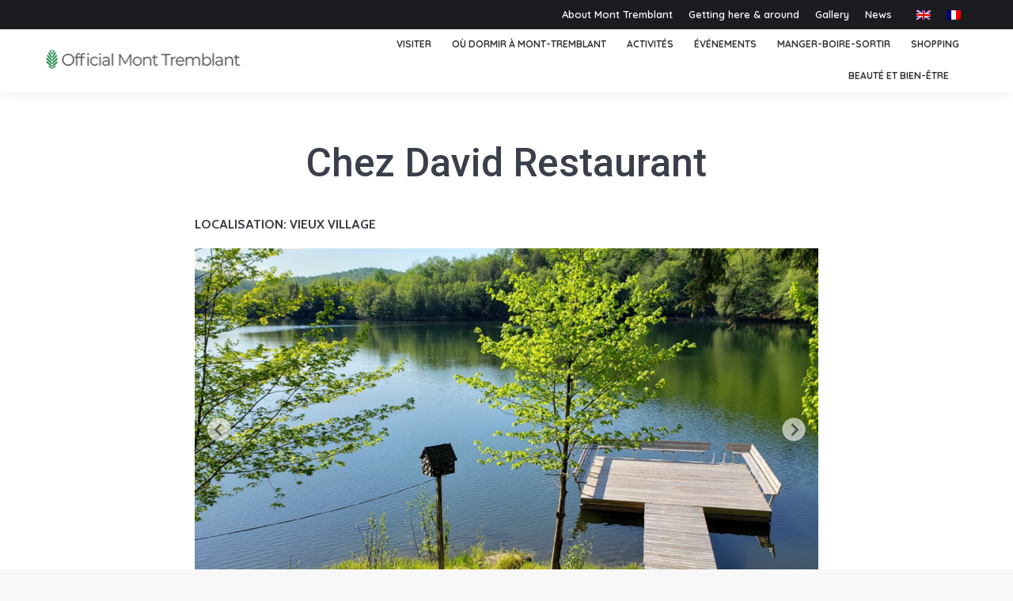

--- FILE ---
content_type: text/html; charset=UTF-8
request_url: https://officialmonttremblant.com/fr/listings/chez-david-restaurant-2/
body_size: 23028
content:
<!DOCTYPE html>
<!--[if !(IE 6) | !(IE 7) | !(IE 8)  ]><!-->
<html lang="fr-FR" class="no-js">
<!--<![endif]-->
<head>
	<meta charset="UTF-8" />
		<meta name="viewport" content="width=device-width, initial-scale=1, maximum-scale=1, user-scalable=0">
		<meta name="theme-color" content="#1e8449"/>	<link rel="profile" href="https://gmpg.org/xfn/11" />
	        <script type="text/javascript">
            if (/Android|webOS|iPhone|iPad|iPod|BlackBerry|IEMobile|Opera Mini/i.test(navigator.userAgent)) {
                var originalAddEventListener = EventTarget.prototype.addEventListener,
                    oldWidth = window.innerWidth;

                EventTarget.prototype.addEventListener = function (eventName, eventHandler, useCapture) {
                    if (eventName === "resize") {
                        originalAddEventListener.call(this, eventName, function (event) {
                            if (oldWidth === window.innerWidth) {
                                return;
                            }
                            oldWidth = window.innerWidth;
                            if (eventHandler.handleEvent) {
                                eventHandler.handleEvent.call(this, event);
                            }
                            else {
                                eventHandler.call(this, event);
                            };
                        }, useCapture);
                    }
                    else {
                        originalAddEventListener.call(this, eventName, eventHandler, useCapture);
                    };
                };
            };
        </script>
		<meta name='robots' content='index, follow, max-image-preview:large, max-snippet:-1, max-video-preview:-1' />
	<style>img:is([sizes="auto" i], [sizes^="auto," i]) { contain-intrinsic-size: 3000px 1500px }</style>
	
	<!-- This site is optimized with the Yoast SEO Premium plugin v26.5 (Yoast SEO v26.5) - https://yoast.com/wordpress/plugins/seo/ -->
	<title>Chez David Restaurant, bistros dans le vieux village Tremblant</title>
	<meta name="description" content="Notre guide du Mont Tremblant présente une multitude de bistros dans le vieux village Tremblant dont Chez David Restaurant." />
	<link rel="canonical" href="https://officialmonttremblant.com/fr/listings/chez-david-restaurant-2/" />
	<meta property="og:locale" content="fr_FR" />
	<meta property="og:type" content="article" />
	<meta property="og:title" content="Chez David Restaurant" />
	<meta property="og:description" content="Notre guide du Mont Tremblant présente une multitude de bistros dans le vieux village Tremblant dont Chez David Restaurant." />
	<meta property="og:url" content="https://officialmonttremblant.com/fr/listings/chez-david-restaurant-2/" />
	<meta property="og:site_name" content="Official Mont Tremblant" />
	<meta property="article:modified_time" content="2022-10-25T13:52:04+00:00" />
	<meta property="og:image" content="https://officialmonttremblant.com/wp-content/uploads/2022/08/Chez-David-MAIN-1.jpg" />
	<meta property="og:image:width" content="1440" />
	<meta property="og:image:height" content="810" />
	<meta property="og:image:type" content="image/jpeg" />
	<meta name="twitter:card" content="summary_large_image" />
	<meta name="twitter:label1" content="Durée de lecture estimée" />
	<meta name="twitter:data1" content="2 minutes" />
	<script type="application/ld+json" class="yoast-schema-graph">{"@context":"https://schema.org","@graph":[{"@type":"WebPage","@id":"https://officialmonttremblant.com/fr/listings/chez-david-restaurant-2/","url":"https://officialmonttremblant.com/fr/listings/chez-david-restaurant-2/","name":"Chez David Restaurant, bistros dans le vieux village Tremblant","isPartOf":{"@id":"https://officialmonttremblant.com/fr/#website"},"primaryImageOfPage":{"@id":"https://officialmonttremblant.com/fr/listings/chez-david-restaurant-2/#primaryimage"},"image":{"@id":"https://officialmonttremblant.com/fr/listings/chez-david-restaurant-2/#primaryimage"},"thumbnailUrl":"https://officialmonttremblant.com/wp-content/uploads/2022/08/Chez-David-MAIN-1.jpg","datePublished":"2022-08-12T16:35:02+00:00","dateModified":"2022-10-25T13:52:04+00:00","description":"Notre guide du Mont Tremblant présente une multitude de bistros dans le vieux village Tremblant dont Chez David Restaurant.","breadcrumb":{"@id":"https://officialmonttremblant.com/fr/listings/chez-david-restaurant-2/#breadcrumb"},"inLanguage":"fr-FR","potentialAction":[{"@type":"ReadAction","target":["https://officialmonttremblant.com/fr/listings/chez-david-restaurant-2/"]}]},{"@type":"ImageObject","inLanguage":"fr-FR","@id":"https://officialmonttremblant.com/fr/listings/chez-david-restaurant-2/#primaryimage","url":"https://officialmonttremblant.com/wp-content/uploads/2022/08/Chez-David-MAIN-1.jpg","contentUrl":"https://officialmonttremblant.com/wp-content/uploads/2022/08/Chez-David-MAIN-1.jpg","width":1440,"height":810},{"@type":"BreadcrumbList","@id":"https://officialmonttremblant.com/fr/listings/chez-david-restaurant-2/#breadcrumb","itemListElement":[{"@type":"ListItem","position":1,"name":"Home","item":"https://officialmonttremblant.com/fr/"},{"@type":"ListItem","position":2,"name":"Chez David Restaurant"}]},{"@type":"WebSite","@id":"https://officialmonttremblant.com/fr/#website","url":"https://officialmonttremblant.com/fr/","name":"Official Mont Tremblant","description":"Vacation &amp; tourist guide in Mont Tremblant","potentialAction":[{"@type":"SearchAction","target":{"@type":"EntryPoint","urlTemplate":"https://officialmonttremblant.com/fr/?s={search_term_string}"},"query-input":{"@type":"PropertyValueSpecification","valueRequired":true,"valueName":"search_term_string"}}],"inLanguage":"fr-FR"}]}</script>
	<!-- / Yoast SEO Premium plugin. -->


<link rel='dns-prefetch' href='//cdnjs.cloudflare.com' />
<link rel='dns-prefetch' href='//www.googletagmanager.com' />
<link rel='dns-prefetch' href='//stats.wp.com' />
<link rel='dns-prefetch' href='//fonts.googleapis.com' />
<link rel='preconnect' href='//i0.wp.com' />
<link rel='preconnect' href='//c0.wp.com' />
<link rel="alternate" type="application/rss+xml" title="Official Mont Tremblant &raquo; Flux" href="https://officialmonttremblant.com/fr/feed/" />
<script type="text/javascript">
/* <![CDATA[ */
window._wpemojiSettings = {"baseUrl":"https:\/\/s.w.org\/images\/core\/emoji\/16.0.1\/72x72\/","ext":".png","svgUrl":"https:\/\/s.w.org\/images\/core\/emoji\/16.0.1\/svg\/","svgExt":".svg","source":{"concatemoji":"https:\/\/officialmonttremblant.com\/wp-includes\/js\/wp-emoji-release.min.js?ver=6.8.2"}};
/*! This file is auto-generated */
!function(s,n){var o,i,e;function c(e){try{var t={supportTests:e,timestamp:(new Date).valueOf()};sessionStorage.setItem(o,JSON.stringify(t))}catch(e){}}function p(e,t,n){e.clearRect(0,0,e.canvas.width,e.canvas.height),e.fillText(t,0,0);var t=new Uint32Array(e.getImageData(0,0,e.canvas.width,e.canvas.height).data),a=(e.clearRect(0,0,e.canvas.width,e.canvas.height),e.fillText(n,0,0),new Uint32Array(e.getImageData(0,0,e.canvas.width,e.canvas.height).data));return t.every(function(e,t){return e===a[t]})}function u(e,t){e.clearRect(0,0,e.canvas.width,e.canvas.height),e.fillText(t,0,0);for(var n=e.getImageData(16,16,1,1),a=0;a<n.data.length;a++)if(0!==n.data[a])return!1;return!0}function f(e,t,n,a){switch(t){case"flag":return n(e,"\ud83c\udff3\ufe0f\u200d\u26a7\ufe0f","\ud83c\udff3\ufe0f\u200b\u26a7\ufe0f")?!1:!n(e,"\ud83c\udde8\ud83c\uddf6","\ud83c\udde8\u200b\ud83c\uddf6")&&!n(e,"\ud83c\udff4\udb40\udc67\udb40\udc62\udb40\udc65\udb40\udc6e\udb40\udc67\udb40\udc7f","\ud83c\udff4\u200b\udb40\udc67\u200b\udb40\udc62\u200b\udb40\udc65\u200b\udb40\udc6e\u200b\udb40\udc67\u200b\udb40\udc7f");case"emoji":return!a(e,"\ud83e\udedf")}return!1}function g(e,t,n,a){var r="undefined"!=typeof WorkerGlobalScope&&self instanceof WorkerGlobalScope?new OffscreenCanvas(300,150):s.createElement("canvas"),o=r.getContext("2d",{willReadFrequently:!0}),i=(o.textBaseline="top",o.font="600 32px Arial",{});return e.forEach(function(e){i[e]=t(o,e,n,a)}),i}function t(e){var t=s.createElement("script");t.src=e,t.defer=!0,s.head.appendChild(t)}"undefined"!=typeof Promise&&(o="wpEmojiSettingsSupports",i=["flag","emoji"],n.supports={everything:!0,everythingExceptFlag:!0},e=new Promise(function(e){s.addEventListener("DOMContentLoaded",e,{once:!0})}),new Promise(function(t){var n=function(){try{var e=JSON.parse(sessionStorage.getItem(o));if("object"==typeof e&&"number"==typeof e.timestamp&&(new Date).valueOf()<e.timestamp+604800&&"object"==typeof e.supportTests)return e.supportTests}catch(e){}return null}();if(!n){if("undefined"!=typeof Worker&&"undefined"!=typeof OffscreenCanvas&&"undefined"!=typeof URL&&URL.createObjectURL&&"undefined"!=typeof Blob)try{var e="postMessage("+g.toString()+"("+[JSON.stringify(i),f.toString(),p.toString(),u.toString()].join(",")+"));",a=new Blob([e],{type:"text/javascript"}),r=new Worker(URL.createObjectURL(a),{name:"wpTestEmojiSupports"});return void(r.onmessage=function(e){c(n=e.data),r.terminate(),t(n)})}catch(e){}c(n=g(i,f,p,u))}t(n)}).then(function(e){for(var t in e)n.supports[t]=e[t],n.supports.everything=n.supports.everything&&n.supports[t],"flag"!==t&&(n.supports.everythingExceptFlag=n.supports.everythingExceptFlag&&n.supports[t]);n.supports.everythingExceptFlag=n.supports.everythingExceptFlag&&!n.supports.flag,n.DOMReady=!1,n.readyCallback=function(){n.DOMReady=!0}}).then(function(){return e}).then(function(){var e;n.supports.everything||(n.readyCallback(),(e=n.source||{}).concatemoji?t(e.concatemoji):e.wpemoji&&e.twemoji&&(t(e.twemoji),t(e.wpemoji)))}))}((window,document),window._wpemojiSettings);
/* ]]> */
</script>
<link rel='stylesheet' id='lsd-frontend-css' href='https://officialmonttremblant.com/wp-content/plugins/listdom-pro/assets/css/frontend.css?ver=2.5.0' type='text/css' media='all' />
<link rel='stylesheet' id='google-font-lato-css' href='https://fonts.googleapis.com/css?family=Lato&#038;ver=6.8.2' type='text/css' media='all' />
<link rel='stylesheet' id='lsd-personalized-css' href='https://officialmonttremblant.com/wp-content/plugins/listdom-pro/assets/css/personalized.css?ver=2.5.0' type='text/css' media='all' />
<link rel='stylesheet' id='fontawesome-css' href='https://officialmonttremblant.com/wp-content/plugins/listdom-pro/assets/packages/font-awesome/css/font-awesome.min.css?ver=2.5.0' type='text/css' media='all' />
<link rel='stylesheet' id='simplelightbox-css' href='https://officialmonttremblant.com/wp-content/plugins/listdom-pro/assets/packages/simplelightbox/simple-lightbox.min.css?ver=2.5.0' type='text/css' media='all' />
<link rel='stylesheet' id='featherlight-css' href='https://officialmonttremblant.com/wp-content/plugins/listdom-pro/assets/packages/featherlight/fl.min.css?ver=2.5.0' type='text/css' media='all' />
<link rel='stylesheet' id='select2-css' href='https://officialmonttremblant.com/wp-content/plugins/listdom-pro/assets/packages/select2/select2.min.css?ver=2.5.0' type='text/css' media='all' />
<link rel='stylesheet' id='lightslider-css' href='https://officialmonttremblant.com/wp-content/plugins/listdom-pro/assets/packages/lightslider/css/lightslider.css?ver=2.5.0' type='text/css' media='all' />
<style id='wp-emoji-styles-inline-css' type='text/css'>

	img.wp-smiley, img.emoji {
		display: inline !important;
		border: none !important;
		box-shadow: none !important;
		height: 1em !important;
		width: 1em !important;
		margin: 0 0.07em !important;
		vertical-align: -0.1em !important;
		background: none !important;
		padding: 0 !important;
	}
</style>
<link rel='stylesheet' id='wp-block-library-css' href='https://c0.wp.com/c/6.8.2/wp-includes/css/dist/block-library/style.min.css' type='text/css' media='all' />
<style id='wp-block-library-theme-inline-css' type='text/css'>
.wp-block-audio :where(figcaption){color:#555;font-size:13px;text-align:center}.is-dark-theme .wp-block-audio :where(figcaption){color:#ffffffa6}.wp-block-audio{margin:0 0 1em}.wp-block-code{border:1px solid #ccc;border-radius:4px;font-family:Menlo,Consolas,monaco,monospace;padding:.8em 1em}.wp-block-embed :where(figcaption){color:#555;font-size:13px;text-align:center}.is-dark-theme .wp-block-embed :where(figcaption){color:#ffffffa6}.wp-block-embed{margin:0 0 1em}.blocks-gallery-caption{color:#555;font-size:13px;text-align:center}.is-dark-theme .blocks-gallery-caption{color:#ffffffa6}:root :where(.wp-block-image figcaption){color:#555;font-size:13px;text-align:center}.is-dark-theme :root :where(.wp-block-image figcaption){color:#ffffffa6}.wp-block-image{margin:0 0 1em}.wp-block-pullquote{border-bottom:4px solid;border-top:4px solid;color:currentColor;margin-bottom:1.75em}.wp-block-pullquote cite,.wp-block-pullquote footer,.wp-block-pullquote__citation{color:currentColor;font-size:.8125em;font-style:normal;text-transform:uppercase}.wp-block-quote{border-left:.25em solid;margin:0 0 1.75em;padding-left:1em}.wp-block-quote cite,.wp-block-quote footer{color:currentColor;font-size:.8125em;font-style:normal;position:relative}.wp-block-quote:where(.has-text-align-right){border-left:none;border-right:.25em solid;padding-left:0;padding-right:1em}.wp-block-quote:where(.has-text-align-center){border:none;padding-left:0}.wp-block-quote.is-large,.wp-block-quote.is-style-large,.wp-block-quote:where(.is-style-plain){border:none}.wp-block-search .wp-block-search__label{font-weight:700}.wp-block-search__button{border:1px solid #ccc;padding:.375em .625em}:where(.wp-block-group.has-background){padding:1.25em 2.375em}.wp-block-separator.has-css-opacity{opacity:.4}.wp-block-separator{border:none;border-bottom:2px solid;margin-left:auto;margin-right:auto}.wp-block-separator.has-alpha-channel-opacity{opacity:1}.wp-block-separator:not(.is-style-wide):not(.is-style-dots){width:100px}.wp-block-separator.has-background:not(.is-style-dots){border-bottom:none;height:1px}.wp-block-separator.has-background:not(.is-style-wide):not(.is-style-dots){height:2px}.wp-block-table{margin:0 0 1em}.wp-block-table td,.wp-block-table th{word-break:normal}.wp-block-table :where(figcaption){color:#555;font-size:13px;text-align:center}.is-dark-theme .wp-block-table :where(figcaption){color:#ffffffa6}.wp-block-video :where(figcaption){color:#555;font-size:13px;text-align:center}.is-dark-theme .wp-block-video :where(figcaption){color:#ffffffa6}.wp-block-video{margin:0 0 1em}:root :where(.wp-block-template-part.has-background){margin-bottom:0;margin-top:0;padding:1.25em 2.375em}
</style>
<style id='classic-theme-styles-inline-css' type='text/css'>
/*! This file is auto-generated */
.wp-block-button__link{color:#fff;background-color:#32373c;border-radius:9999px;box-shadow:none;text-decoration:none;padding:calc(.667em + 2px) calc(1.333em + 2px);font-size:1.125em}.wp-block-file__button{background:#32373c;color:#fff;text-decoration:none}
</style>
<link rel='stylesheet' id='mediaelement-css' href='https://c0.wp.com/c/6.8.2/wp-includes/js/mediaelement/mediaelementplayer-legacy.min.css' type='text/css' media='all' />
<link rel='stylesheet' id='wp-mediaelement-css' href='https://c0.wp.com/c/6.8.2/wp-includes/js/mediaelement/wp-mediaelement.min.css' type='text/css' media='all' />
<style id='jetpack-sharing-buttons-style-inline-css' type='text/css'>
.jetpack-sharing-buttons__services-list{display:flex;flex-direction:row;flex-wrap:wrap;gap:0;list-style-type:none;margin:5px;padding:0}.jetpack-sharing-buttons__services-list.has-small-icon-size{font-size:12px}.jetpack-sharing-buttons__services-list.has-normal-icon-size{font-size:16px}.jetpack-sharing-buttons__services-list.has-large-icon-size{font-size:24px}.jetpack-sharing-buttons__services-list.has-huge-icon-size{font-size:36px}@media print{.jetpack-sharing-buttons__services-list{display:none!important}}.editor-styles-wrapper .wp-block-jetpack-sharing-buttons{gap:0;padding-inline-start:0}ul.jetpack-sharing-buttons__services-list.has-background{padding:1.25em 2.375em}
</style>
<style id='global-styles-inline-css' type='text/css'>
:root{--wp--preset--aspect-ratio--square: 1;--wp--preset--aspect-ratio--4-3: 4/3;--wp--preset--aspect-ratio--3-4: 3/4;--wp--preset--aspect-ratio--3-2: 3/2;--wp--preset--aspect-ratio--2-3: 2/3;--wp--preset--aspect-ratio--16-9: 16/9;--wp--preset--aspect-ratio--9-16: 9/16;--wp--preset--color--black: #000000;--wp--preset--color--cyan-bluish-gray: #abb8c3;--wp--preset--color--white: #FFF;--wp--preset--color--pale-pink: #f78da7;--wp--preset--color--vivid-red: #cf2e2e;--wp--preset--color--luminous-vivid-orange: #ff6900;--wp--preset--color--luminous-vivid-amber: #fcb900;--wp--preset--color--light-green-cyan: #7bdcb5;--wp--preset--color--vivid-green-cyan: #00d084;--wp--preset--color--pale-cyan-blue: #8ed1fc;--wp--preset--color--vivid-cyan-blue: #0693e3;--wp--preset--color--vivid-purple: #9b51e0;--wp--preset--color--accent: #1e8449;--wp--preset--color--dark-gray: #111;--wp--preset--color--light-gray: #767676;--wp--preset--gradient--vivid-cyan-blue-to-vivid-purple: linear-gradient(135deg,rgba(6,147,227,1) 0%,rgb(155,81,224) 100%);--wp--preset--gradient--light-green-cyan-to-vivid-green-cyan: linear-gradient(135deg,rgb(122,220,180) 0%,rgb(0,208,130) 100%);--wp--preset--gradient--luminous-vivid-amber-to-luminous-vivid-orange: linear-gradient(135deg,rgba(252,185,0,1) 0%,rgba(255,105,0,1) 100%);--wp--preset--gradient--luminous-vivid-orange-to-vivid-red: linear-gradient(135deg,rgba(255,105,0,1) 0%,rgb(207,46,46) 100%);--wp--preset--gradient--very-light-gray-to-cyan-bluish-gray: linear-gradient(135deg,rgb(238,238,238) 0%,rgb(169,184,195) 100%);--wp--preset--gradient--cool-to-warm-spectrum: linear-gradient(135deg,rgb(74,234,220) 0%,rgb(151,120,209) 20%,rgb(207,42,186) 40%,rgb(238,44,130) 60%,rgb(251,105,98) 80%,rgb(254,248,76) 100%);--wp--preset--gradient--blush-light-purple: linear-gradient(135deg,rgb(255,206,236) 0%,rgb(152,150,240) 100%);--wp--preset--gradient--blush-bordeaux: linear-gradient(135deg,rgb(254,205,165) 0%,rgb(254,45,45) 50%,rgb(107,0,62) 100%);--wp--preset--gradient--luminous-dusk: linear-gradient(135deg,rgb(255,203,112) 0%,rgb(199,81,192) 50%,rgb(65,88,208) 100%);--wp--preset--gradient--pale-ocean: linear-gradient(135deg,rgb(255,245,203) 0%,rgb(182,227,212) 50%,rgb(51,167,181) 100%);--wp--preset--gradient--electric-grass: linear-gradient(135deg,rgb(202,248,128) 0%,rgb(113,206,126) 100%);--wp--preset--gradient--midnight: linear-gradient(135deg,rgb(2,3,129) 0%,rgb(40,116,252) 100%);--wp--preset--font-size--small: 13px;--wp--preset--font-size--medium: 20px;--wp--preset--font-size--large: 36px;--wp--preset--font-size--x-large: 42px;--wp--preset--spacing--20: 0.44rem;--wp--preset--spacing--30: 0.67rem;--wp--preset--spacing--40: 1rem;--wp--preset--spacing--50: 1.5rem;--wp--preset--spacing--60: 2.25rem;--wp--preset--spacing--70: 3.38rem;--wp--preset--spacing--80: 5.06rem;--wp--preset--shadow--natural: 6px 6px 9px rgba(0, 0, 0, 0.2);--wp--preset--shadow--deep: 12px 12px 50px rgba(0, 0, 0, 0.4);--wp--preset--shadow--sharp: 6px 6px 0px rgba(0, 0, 0, 0.2);--wp--preset--shadow--outlined: 6px 6px 0px -3px rgba(255, 255, 255, 1), 6px 6px rgba(0, 0, 0, 1);--wp--preset--shadow--crisp: 6px 6px 0px rgba(0, 0, 0, 1);}:where(.is-layout-flex){gap: 0.5em;}:where(.is-layout-grid){gap: 0.5em;}body .is-layout-flex{display: flex;}.is-layout-flex{flex-wrap: wrap;align-items: center;}.is-layout-flex > :is(*, div){margin: 0;}body .is-layout-grid{display: grid;}.is-layout-grid > :is(*, div){margin: 0;}:where(.wp-block-columns.is-layout-flex){gap: 2em;}:where(.wp-block-columns.is-layout-grid){gap: 2em;}:where(.wp-block-post-template.is-layout-flex){gap: 1.25em;}:where(.wp-block-post-template.is-layout-grid){gap: 1.25em;}.has-black-color{color: var(--wp--preset--color--black) !important;}.has-cyan-bluish-gray-color{color: var(--wp--preset--color--cyan-bluish-gray) !important;}.has-white-color{color: var(--wp--preset--color--white) !important;}.has-pale-pink-color{color: var(--wp--preset--color--pale-pink) !important;}.has-vivid-red-color{color: var(--wp--preset--color--vivid-red) !important;}.has-luminous-vivid-orange-color{color: var(--wp--preset--color--luminous-vivid-orange) !important;}.has-luminous-vivid-amber-color{color: var(--wp--preset--color--luminous-vivid-amber) !important;}.has-light-green-cyan-color{color: var(--wp--preset--color--light-green-cyan) !important;}.has-vivid-green-cyan-color{color: var(--wp--preset--color--vivid-green-cyan) !important;}.has-pale-cyan-blue-color{color: var(--wp--preset--color--pale-cyan-blue) !important;}.has-vivid-cyan-blue-color{color: var(--wp--preset--color--vivid-cyan-blue) !important;}.has-vivid-purple-color{color: var(--wp--preset--color--vivid-purple) !important;}.has-black-background-color{background-color: var(--wp--preset--color--black) !important;}.has-cyan-bluish-gray-background-color{background-color: var(--wp--preset--color--cyan-bluish-gray) !important;}.has-white-background-color{background-color: var(--wp--preset--color--white) !important;}.has-pale-pink-background-color{background-color: var(--wp--preset--color--pale-pink) !important;}.has-vivid-red-background-color{background-color: var(--wp--preset--color--vivid-red) !important;}.has-luminous-vivid-orange-background-color{background-color: var(--wp--preset--color--luminous-vivid-orange) !important;}.has-luminous-vivid-amber-background-color{background-color: var(--wp--preset--color--luminous-vivid-amber) !important;}.has-light-green-cyan-background-color{background-color: var(--wp--preset--color--light-green-cyan) !important;}.has-vivid-green-cyan-background-color{background-color: var(--wp--preset--color--vivid-green-cyan) !important;}.has-pale-cyan-blue-background-color{background-color: var(--wp--preset--color--pale-cyan-blue) !important;}.has-vivid-cyan-blue-background-color{background-color: var(--wp--preset--color--vivid-cyan-blue) !important;}.has-vivid-purple-background-color{background-color: var(--wp--preset--color--vivid-purple) !important;}.has-black-border-color{border-color: var(--wp--preset--color--black) !important;}.has-cyan-bluish-gray-border-color{border-color: var(--wp--preset--color--cyan-bluish-gray) !important;}.has-white-border-color{border-color: var(--wp--preset--color--white) !important;}.has-pale-pink-border-color{border-color: var(--wp--preset--color--pale-pink) !important;}.has-vivid-red-border-color{border-color: var(--wp--preset--color--vivid-red) !important;}.has-luminous-vivid-orange-border-color{border-color: var(--wp--preset--color--luminous-vivid-orange) !important;}.has-luminous-vivid-amber-border-color{border-color: var(--wp--preset--color--luminous-vivid-amber) !important;}.has-light-green-cyan-border-color{border-color: var(--wp--preset--color--light-green-cyan) !important;}.has-vivid-green-cyan-border-color{border-color: var(--wp--preset--color--vivid-green-cyan) !important;}.has-pale-cyan-blue-border-color{border-color: var(--wp--preset--color--pale-cyan-blue) !important;}.has-vivid-cyan-blue-border-color{border-color: var(--wp--preset--color--vivid-cyan-blue) !important;}.has-vivid-purple-border-color{border-color: var(--wp--preset--color--vivid-purple) !important;}.has-vivid-cyan-blue-to-vivid-purple-gradient-background{background: var(--wp--preset--gradient--vivid-cyan-blue-to-vivid-purple) !important;}.has-light-green-cyan-to-vivid-green-cyan-gradient-background{background: var(--wp--preset--gradient--light-green-cyan-to-vivid-green-cyan) !important;}.has-luminous-vivid-amber-to-luminous-vivid-orange-gradient-background{background: var(--wp--preset--gradient--luminous-vivid-amber-to-luminous-vivid-orange) !important;}.has-luminous-vivid-orange-to-vivid-red-gradient-background{background: var(--wp--preset--gradient--luminous-vivid-orange-to-vivid-red) !important;}.has-very-light-gray-to-cyan-bluish-gray-gradient-background{background: var(--wp--preset--gradient--very-light-gray-to-cyan-bluish-gray) !important;}.has-cool-to-warm-spectrum-gradient-background{background: var(--wp--preset--gradient--cool-to-warm-spectrum) !important;}.has-blush-light-purple-gradient-background{background: var(--wp--preset--gradient--blush-light-purple) !important;}.has-blush-bordeaux-gradient-background{background: var(--wp--preset--gradient--blush-bordeaux) !important;}.has-luminous-dusk-gradient-background{background: var(--wp--preset--gradient--luminous-dusk) !important;}.has-pale-ocean-gradient-background{background: var(--wp--preset--gradient--pale-ocean) !important;}.has-electric-grass-gradient-background{background: var(--wp--preset--gradient--electric-grass) !important;}.has-midnight-gradient-background{background: var(--wp--preset--gradient--midnight) !important;}.has-small-font-size{font-size: var(--wp--preset--font-size--small) !important;}.has-medium-font-size{font-size: var(--wp--preset--font-size--medium) !important;}.has-large-font-size{font-size: var(--wp--preset--font-size--large) !important;}.has-x-large-font-size{font-size: var(--wp--preset--font-size--x-large) !important;}
:where(.wp-block-post-template.is-layout-flex){gap: 1.25em;}:where(.wp-block-post-template.is-layout-grid){gap: 1.25em;}
:where(.wp-block-columns.is-layout-flex){gap: 2em;}:where(.wp-block-columns.is-layout-grid){gap: 2em;}
:root :where(.wp-block-pullquote){font-size: 1.5em;line-height: 1.6;}
</style>
<link rel='stylesheet' id='go-pricing-styles-css' href='https://officialmonttremblant.com/wp-content/plugins/go_pricing/assets/css/go_pricing_styles.css?ver=3.3.18' type='text/css' media='all' />
<link rel='stylesheet' id='bg-shce-genericons-css' href='https://officialmonttremblant.com/wp-content/plugins/show-hidecollapse-expand/assets/css/genericons/genericons.css?ver=6.8.2' type='text/css' media='all' />
<link rel='stylesheet' id='bg-show-hide-css' href='https://officialmonttremblant.com/wp-content/plugins/show-hidecollapse-expand/assets/css/bg-show-hide.css?ver=6.8.2' type='text/css' media='all' />
<link rel='stylesheet' id='wonderplugin-slider-css-css' href='https://officialmonttremblant.com/wp-content/plugins/wonderplugin-slider/engine/wonderpluginsliderengine.css?ver=14.5.1PRO' type='text/css' media='all' />
<link rel='stylesheet' id='wpml-legacy-horizontal-list-0-css' href='https://officialmonttremblant.com/wp-content/plugins/sitepress-multilingual-cms/templates/language-switchers/legacy-list-horizontal/style.min.css?ver=1' type='text/css' media='all' />
<link rel='stylesheet' id='the7-icomoon-pixeden-stroke-32x32-css' href='https://officialmonttremblant.com/wp-content/uploads/smile_fonts/icomoon-pixeden-stroke-32x32/icomoon-pixeden-stroke-32x32.css?ver=6.8.2' type='text/css' media='all' />
<link rel='stylesheet' id='the7-icomoon-icomoonfree-16x16-css' href='https://officialmonttremblant.com/wp-content/uploads/smile_fonts/icomoon-icomoonfree-16x16/icomoon-icomoonfree-16x16.css?ver=6.8.2' type='text/css' media='all' />
<link rel='stylesheet' id='js_composer_custom_css-css' href='//officialmonttremblant.com/wp-content/uploads/js_composer/custom.css?ver=6.6.0' type='text/css' media='all' />
<link rel='stylesheet' id='dt-web-fonts-css' href='https://fonts.googleapis.com/css?family=Quicksand:400,600,700%7CRoboto:400,500,600,700%7COpen+Sans:400,600,700%7CCabin:400,500,600,700' type='text/css' media='all' />
<link rel='stylesheet' id='dt-main-css' href='https://officialmonttremblant.com/wp-content/themes/dt-the7/css/main.min.css?ver=10.5.0' type='text/css' media='all' />
<style id='dt-main-inline-css' type='text/css'>
body #load {
  display: block;
  height: 100%;
  overflow: hidden;
  position: fixed;
  width: 100%;
  z-index: 9901;
  opacity: 1;
  visibility: visible;
  transition: all .35s ease-out;
}
.load-wrap {
  width: 100%;
  height: 100%;
  background-position: center center;
  background-repeat: no-repeat;
  text-align: center;
  display: -ms-flexbox;
  display: -ms-flex;
  display: flex;
  -ms-align-items: center;
  -ms-flex-align: center;
  align-items: center;
  -ms-flex-flow: column wrap;
  flex-flow: column wrap;
  -ms-flex-pack: center;
  -ms-justify-content: center;
  justify-content: center;
}
.load-wrap > svg {
  position: absolute;
  top: 50%;
  left: 50%;
  transform: translate(-50%,-50%);
}
#load {
  background: var(--the7-elementor-beautiful-loading-bg,#23262d);
  --the7-beautiful-spinner-color2: var(--the7-beautiful-spinner-color,#1e8449);
}

</style>
<link rel='stylesheet' id='the7-font-css' href='https://officialmonttremblant.com/wp-content/themes/dt-the7/fonts/icomoon-the7-font/icomoon-the7-font.min.css?ver=10.5.0' type='text/css' media='all' />
<link rel='stylesheet' id='the7-awesome-fonts-css' href='https://officialmonttremblant.com/wp-content/themes/dt-the7/fonts/FontAwesome/css/all.min.css?ver=10.5.0' type='text/css' media='all' />
<link rel='stylesheet' id='the7-awesome-fonts-back-css' href='https://officialmonttremblant.com/wp-content/themes/dt-the7/fonts/FontAwesome/back-compat.min.css?ver=10.5.0' type='text/css' media='all' />
<link rel='stylesheet' id='the7-custom-scrollbar-css' href='https://officialmonttremblant.com/wp-content/themes/dt-the7/lib/custom-scrollbar/custom-scrollbar.min.css?ver=10.5.0' type='text/css' media='all' />
<link rel='stylesheet' id='the7-wpbakery-css' href='https://officialmonttremblant.com/wp-content/themes/dt-the7/css/wpbakery.min.css?ver=10.5.0' type='text/css' media='all' />
<link rel='stylesheet' id='the7-core-css' href='https://officialmonttremblant.com/wp-content/plugins/dt-the7-core/assets/css/post-type.min.css?ver=2.5.8' type='text/css' media='all' />
<link rel='stylesheet' id='the7-css-vars-css' href='https://officialmonttremblant.com/wp-content/uploads/the7-css/css-vars.css?ver=be57232dd068' type='text/css' media='all' />
<link rel='stylesheet' id='dt-custom-css' href='https://officialmonttremblant.com/wp-content/uploads/the7-css/custom.css?ver=be57232dd068' type='text/css' media='all' />
<link rel='stylesheet' id='dt-media-css' href='https://officialmonttremblant.com/wp-content/uploads/the7-css/media.css?ver=be57232dd068' type='text/css' media='all' />
<link rel='stylesheet' id='the7-mega-menu-css' href='https://officialmonttremblant.com/wp-content/uploads/the7-css/mega-menu.css?ver=be57232dd068' type='text/css' media='all' />
<link rel='stylesheet' id='the7-elements-albums-portfolio-css' href='https://officialmonttremblant.com/wp-content/uploads/the7-css/the7-elements-albums-portfolio.css?ver=be57232dd068' type='text/css' media='all' />
<link rel='stylesheet' id='the7-elements-css' href='https://officialmonttremblant.com/wp-content/uploads/the7-css/post-type-dynamic.css?ver=be57232dd068' type='text/css' media='all' />
<link rel='stylesheet' id='style-css' href='https://officialmonttremblant.com/wp-content/themes/dt-the7/style.css?ver=10.5.0' type='text/css' media='all' />
<link rel='stylesheet' id='otw_components_0_css-css' href='https://officialmonttremblant.com/wp-content/uploads/otwcache/otw_components_css_0_9365eb21ea899a26130da1cfdf33efbb.css?ver=1.8' type='text/css' media='all' />
<script type="text/javascript" src="https://c0.wp.com/c/6.8.2/wp-includes/js/jquery/jquery.min.js" id="jquery-core-js"></script>
<script type="text/javascript" src="https://c0.wp.com/c/6.8.2/wp-includes/js/jquery/jquery-migrate.min.js" id="jquery-migrate-js"></script>
<script type="text/javascript" id="wpml-cookie-js-extra">
/* <![CDATA[ */
var wpml_cookies = {"wp-wpml_current_language":{"value":"fr","expires":1,"path":"\/"}};
var wpml_cookies = {"wp-wpml_current_language":{"value":"fr","expires":1,"path":"\/"}};
/* ]]> */
</script>
<script type="text/javascript" src="https://officialmonttremblant.com/wp-content/plugins/sitepress-multilingual-cms/res/js/cookies/language-cookie.js?ver=486900" id="wpml-cookie-js" defer="defer" data-wp-strategy="defer"></script>
<script type="text/javascript" src="https://c0.wp.com/c/6.8.2/wp-includes/js/jquery/ui/core.min.js" id="jquery-ui-core-js"></script>
<script type="text/javascript" src="https://c0.wp.com/c/6.8.2/wp-includes/js/jquery/ui/mouse.min.js" id="jquery-ui-mouse-js"></script>
<script type="text/javascript" src="https://c0.wp.com/c/6.8.2/wp-includes/js/jquery/ui/sortable.min.js" id="jquery-ui-sortable-js"></script>
<script type="text/javascript" id="lsd-frontend-js-extra">
/* <![CDATA[ */
var lsd = {"ajaxurl":"https:\/\/officialmonttremblant.com\/wp-admin\/admin-ajax.php","timepicker_format":"24"};
/* ]]> */
</script>
<script type="text/javascript" src="https://officialmonttremblant.com/wp-content/plugins/listdom-pro/assets/js/frontend.min.js?ver=2.5.0" id="lsd-frontend-js"></script>
<script type="text/javascript" src="https://officialmonttremblant.com/wp-content/plugins/listdom-pro/assets/packages/owl-carousel/owl.carousel.min.js?ver=2.5.0" id="owl-js"></script>
<script type="text/javascript" src="https://officialmonttremblant.com/wp-content/plugins/listdom-pro/assets/packages/simplelightbox/simple-lightbox.jquery.min.js?ver=2.5.0" id="simplelightbox-js"></script>
<script type="text/javascript" src="https://officialmonttremblant.com/wp-content/plugins/listdom-pro/assets/packages/featherlight/fl.min.js?ver=2.5.0" id="featherlight-js"></script>
<script type="text/javascript" src="https://officialmonttremblant.com/wp-content/plugins/listdom-pro/assets/packages/select2/select2.full.min.js?ver=2.5.0" id="select2-js"></script>
<script type="text/javascript" src="https://officialmonttremblant.com/wp-content/plugins/listdom-pro/assets/packages/lightslider/js/lightslider.js?ver=2.5.0" id="lightslider-js"></script>
<script type="text/javascript" id="gw-tweenmax-js-before">
/* <![CDATA[ */
var oldGS=window.GreenSockGlobals,oldGSQueue=window._gsQueue,oldGSDefine=window._gsDefine;window._gsDefine=null;delete(window._gsDefine);var gwGS=window.GreenSockGlobals={};
/* ]]> */
</script>
<script type="text/javascript" src="https://cdnjs.cloudflare.com/ajax/libs/gsap/1.11.2/TweenMax.min.js" id="gw-tweenmax-js"></script>
<script type="text/javascript" id="gw-tweenmax-js-after">
/* <![CDATA[ */
try{window.GreenSockGlobals=null;window._gsQueue=null;window._gsDefine=null;delete(window.GreenSockGlobals);delete(window._gsQueue);delete(window._gsDefine);window.GreenSockGlobals=oldGS;window._gsQueue=oldGSQueue;window._gsDefine=oldGSDefine;}catch(e){}
/* ]]> */
</script>
<script type="text/javascript" src="https://officialmonttremblant.com/wp-content/plugins/wonderplugin-slider/engine/wonderpluginsliderskins.js?ver=14.5.1PRO" id="wonderplugin-slider-skins-script-js"></script>
<script type="text/javascript" src="https://officialmonttremblant.com/wp-content/plugins/wonderplugin-slider/engine/wonderpluginslider.js?ver=14.5.1PRO" id="wonderplugin-slider-script-js"></script>
<script type="text/javascript" id="dt-above-fold-js-extra">
/* <![CDATA[ */
var dtLocal = {"themeUrl":"https:\/\/officialmonttremblant.com\/wp-content\/themes\/dt-the7","passText":"Pour voir ce contenu, entrer le mots de passe:","moreButtonText":{"loading":"Chargement ...","loadMore":"Charger la suite"},"postID":"22294","ajaxurl":"https:\/\/officialmonttremblant.com\/wp-admin\/admin-ajax.php","REST":{"baseUrl":"https:\/\/officialmonttremblant.com\/fr\/wp-json\/the7\/v1","endpoints":{"sendMail":"\/send-mail"}},"contactMessages":{"required":"One or more fields have an error. Please check and try again.","terms":"Veuillez accepter la politique de confidentialit\u00e9.","fillTheCaptchaError":"Veuillez remplir le captcha."},"captchaSiteKey":"","ajaxNonce":"e0fcf44937","pageData":"","themeSettings":{"smoothScroll":"off","lazyLoading":false,"accentColor":{"mode":"solid","color":"#1e8449"},"desktopHeader":{"height":80},"ToggleCaptionEnabled":"disabled","ToggleCaption":"Navigation","floatingHeader":{"showAfter":94,"showMenu":true,"height":60,"logo":{"showLogo":true,"html":"<img class=\" preload-me\" src=\"https:\/\/officialmonttremblant.com\/wp-content\/uploads\/2022\/09\/logo-official-mont.png\" srcset=\"https:\/\/officialmonttremblant.com\/wp-content\/uploads\/2022\/09\/logo-official-mont.png 254w, https:\/\/officialmonttremblant.com\/wp-content\/uploads\/2022\/09\/logo-official-mont.png 254w\" width=\"254\" height=\"34\"   sizes=\"254px\" alt=\"Official Mont Tremblant\" \/>","url":"https:\/\/officialmonttremblant.com\/fr\/"}},"topLine":{"floatingTopLine":{"logo":{"showLogo":false,"html":""}}},"mobileHeader":{"firstSwitchPoint":992,"secondSwitchPoint":778,"firstSwitchPointHeight":100,"secondSwitchPointHeight":100,"mobileToggleCaptionEnabled":"disabled","mobileToggleCaption":"Menu"},"stickyMobileHeaderFirstSwitch":{"logo":{"html":"<img class=\" preload-me\" src=\"https:\/\/officialmonttremblant.com\/wp-content\/uploads\/2022\/05\/omt-logo.png\" srcset=\"https:\/\/officialmonttremblant.com\/wp-content\/uploads\/2022\/05\/omt-logo.png 225w, https:\/\/officialmonttremblant.com\/wp-content\/uploads\/2022\/05\/omt-logo.png 225w\" width=\"225\" height=\"20\"   sizes=\"225px\" alt=\"Official Mont Tremblant\" \/>"}},"stickyMobileHeaderSecondSwitch":{"logo":{"html":"<img class=\" preload-me\" src=\"https:\/\/officialmonttremblant.com\/wp-content\/uploads\/2022\/05\/omt-logo.png\" srcset=\"https:\/\/officialmonttremblant.com\/wp-content\/uploads\/2022\/05\/omt-logo.png 225w, https:\/\/officialmonttremblant.com\/wp-content\/uploads\/2022\/05\/omt-logo.png 225w\" width=\"225\" height=\"20\"   sizes=\"225px\" alt=\"Official Mont Tremblant\" \/>"}},"content":{"textColor":"#787d85","headerColor":"#3b3f4a"},"sidebar":{"switchPoint":970},"boxedWidth":"1280px","stripes":{"stripe1":{"textColor":"#787d85","headerColor":"#3b3f4a"},"stripe2":{"textColor":"#8b9199","headerColor":"#ffffff"},"stripe3":{"textColor":"#ffffff","headerColor":"#ffffff"}}},"VCMobileScreenWidth":"778"};
var dtShare = {"shareButtonText":{"facebook":"Partager sur Facebook","twitter":"Partager sur Twitter","pinterest":"Partager sur Pinterest","linkedin":"Partager sur Linkedin","whatsapp":"Partager sur Whatsapp"},"overlayOpacity":"85"};
/* ]]> */
</script>
<script type="text/javascript" src="https://officialmonttremblant.com/wp-content/themes/dt-the7/js/above-the-fold.min.js?ver=10.5.0" id="dt-above-fold-js"></script>

<!-- Extrait de code de la balise Google (gtag.js) ajouté par Site Kit -->
<!-- Extrait Google Analytics ajouté par Site Kit -->
<script type="text/javascript" src="https://www.googletagmanager.com/gtag/js?id=GT-5NG78V5" id="google_gtagjs-js" async></script>
<script type="text/javascript" id="google_gtagjs-js-after">
/* <![CDATA[ */
window.dataLayer = window.dataLayer || [];function gtag(){dataLayer.push(arguments);}
gtag("set","linker",{"domains":["officialmonttremblant.com"]});
gtag("js", new Date());
gtag("set", "developer_id.dZTNiMT", true);
gtag("config", "GT-5NG78V5");
/* ]]> */
</script>
<script type="text/javascript" src="https://officialmonttremblant.com/wp-content/uploads/otwcache/otw_components_js_0_26587b1be59b3809db8f8465ef187c11.js?ver=2.1" id="otw_components_0_js-js"></script>
<link rel="https://api.w.org/" href="https://officialmonttremblant.com/fr/wp-json/" /><link rel="EditURI" type="application/rsd+xml" title="RSD" href="https://officialmonttremblant.com/xmlrpc.php?rsd" />
<meta name="generator" content="WordPress 6.8.2" />
<link rel='shortlink' href='https://officialmonttremblant.com/fr/?p=22294' />
<link rel="alternate" title="oEmbed (JSON)" type="application/json+oembed" href="https://officialmonttremblant.com/fr/wp-json/oembed/1.0/embed?url=https%3A%2F%2Fofficialmonttremblant.com%2Ffr%2Flistings%2Fchez-david-restaurant-2%2F" />
<link rel="alternate" title="oEmbed (XML)" type="text/xml+oembed" href="https://officialmonttremblant.com/fr/wp-json/oembed/1.0/embed?url=https%3A%2F%2Fofficialmonttremblant.com%2Ffr%2Flistings%2Fchez-david-restaurant-2%2F&#038;format=xml" />
<meta name="generator" content="WPML ver:4.8.6 stt:1,4;" />
<meta name="generator" content="Site Kit by Google 1.168.0" /><meta name="generator" content="performance-lab 4.0.0; plugins: ">
	<style>img#wpstats{display:none}</style>
		<meta name="generator" content="Powered by WPBakery Page Builder - drag and drop page builder for WordPress."/>

<!-- Extrait Google Tag Manager ajouté par Site Kit -->
<script type="text/javascript">
/* <![CDATA[ */

			( function( w, d, s, l, i ) {
				w[l] = w[l] || [];
				w[l].push( {'gtm.start': new Date().getTime(), event: 'gtm.js'} );
				var f = d.getElementsByTagName( s )[0],
					j = d.createElement( s ), dl = l != 'dataLayer' ? '&l=' + l : '';
				j.async = true;
				j.src = 'https://www.googletagmanager.com/gtm.js?id=' + i + dl;
				f.parentNode.insertBefore( j, f );
			} )( window, document, 'script', 'dataLayer', 'GTM-KCG6XMP' );
			
/* ]]> */
</script>

<!-- End Google Tag Manager snippet added by Site Kit -->
<meta name="generator" content="Powered by Slider Revolution 6.5.12 - responsive, Mobile-Friendly Slider Plugin for WordPress with comfortable drag and drop interface." />
<script type="text/javascript" id="the7-loader-script">
document.addEventListener("DOMContentLoaded", function(event) {
	var load = document.getElementById("load");
	if(!load.classList.contains('loader-removed')){
		var removeLoading = setTimeout(function() {
			load.className += " loader-removed";
		}, 300);
	}
});
</script>
		<link rel="icon" href="https://officialmonttremblant.com/wp-content/uploads/2022/05/favicon.png" type="image/png" sizes="16x16"/><link rel="icon" href="https://officialmonttremblant.com/wp-content/uploads/2022/05/favicon.png" type="image/png" sizes="32x32"/><script>function setREVStartSize(e){
			//window.requestAnimationFrame(function() {
				window.RSIW = window.RSIW===undefined ? window.innerWidth : window.RSIW;
				window.RSIH = window.RSIH===undefined ? window.innerHeight : window.RSIH;
				try {
					var pw = document.getElementById(e.c).parentNode.offsetWidth,
						newh;
					pw = pw===0 || isNaN(pw) ? window.RSIW : pw;
					e.tabw = e.tabw===undefined ? 0 : parseInt(e.tabw);
					e.thumbw = e.thumbw===undefined ? 0 : parseInt(e.thumbw);
					e.tabh = e.tabh===undefined ? 0 : parseInt(e.tabh);
					e.thumbh = e.thumbh===undefined ? 0 : parseInt(e.thumbh);
					e.tabhide = e.tabhide===undefined ? 0 : parseInt(e.tabhide);
					e.thumbhide = e.thumbhide===undefined ? 0 : parseInt(e.thumbhide);
					e.mh = e.mh===undefined || e.mh=="" || e.mh==="auto" ? 0 : parseInt(e.mh,0);
					if(e.layout==="fullscreen" || e.l==="fullscreen")
						newh = Math.max(e.mh,window.RSIH);
					else{
						e.gw = Array.isArray(e.gw) ? e.gw : [e.gw];
						for (var i in e.rl) if (e.gw[i]===undefined || e.gw[i]===0) e.gw[i] = e.gw[i-1];
						e.gh = e.el===undefined || e.el==="" || (Array.isArray(e.el) && e.el.length==0)? e.gh : e.el;
						e.gh = Array.isArray(e.gh) ? e.gh : [e.gh];
						for (var i in e.rl) if (e.gh[i]===undefined || e.gh[i]===0) e.gh[i] = e.gh[i-1];
											
						var nl = new Array(e.rl.length),
							ix = 0,
							sl;
						e.tabw = e.tabhide>=pw ? 0 : e.tabw;
						e.thumbw = e.thumbhide>=pw ? 0 : e.thumbw;
						e.tabh = e.tabhide>=pw ? 0 : e.tabh;
						e.thumbh = e.thumbhide>=pw ? 0 : e.thumbh;
						for (var i in e.rl) nl[i] = e.rl[i]<window.RSIW ? 0 : e.rl[i];
						sl = nl[0];
						for (var i in nl) if (sl>nl[i] && nl[i]>0) { sl = nl[i]; ix=i;}
						var m = pw>(e.gw[ix]+e.tabw+e.thumbw) ? 1 : (pw-(e.tabw+e.thumbw)) / (e.gw[ix]);
						newh =  (e.gh[ix] * m) + (e.tabh + e.thumbh);
					}
					var el = document.getElementById(e.c);
					if (el!==null && el) el.style.height = newh+"px";
					el = document.getElementById(e.c+"_wrapper");
					if (el!==null && el) {
						el.style.height = newh+"px";
						el.style.display = "block";
					}
				} catch(e){
					console.log("Failure at Presize of Slider:" + e)
				}
			//});
		  };</script>
<noscript><style> .wpb_animate_when_almost_visible { opacity: 1; }</style></noscript><style id='the7-custom-inline-css' type='text/css'>
.ult-new-ib, .wpb_column > .wpb_wrapper .ult-new-ib {
	margin-bottom: 0px !important;
}
.ult-new-ib {
	margin: 0px !important;
}

.wpml-ls-legacy-list-horizontal{
	padding: 0px !important;
}

.branding a img, .branding img {
	padding-bottom: 14px;
}

.otw-sticky .otw-sticky-content {
    padding: 0px 0 !important; 
}
	

.otw-hide-label {
    line-height: 10px !important;
}

.otw-sticky.otw-right-sticky.otw-show-sticky .otw-hide-label {
    right: 153px !important; 
}

.mfp-close {
   
    color: white !important;
}
</style>
</head>
<body id="the7-body" class="wp-singular listdom-listing-template-default single single-listdom-listing postid-22294 wp-embed-responsive wp-theme-dt-the7 the7-core-ver-2.5.8 lsd-theme-dt-the7 one-page-row no-comments dt-responsive-on right-mobile-menu-close-icon ouside-menu-close-icon mobile-hamburger-close-bg-enable mobile-hamburger-close-bg-hover-enable  fade-medium-mobile-menu-close-icon fade-medium-menu-close-icon srcset-enabled btn-flat custom-btn-color custom-btn-hover-color phantom-sticky phantom-shadow-decoration phantom-main-logo-on sticky-mobile-header top-header first-switch-logo-left first-switch-menu-right second-switch-logo-left second-switch-menu-right right-mobile-menu layzr-loading-on no-avatars popup-message-style dt-fa-compatibility the7-ver-10.5.0 wpb-js-composer js-comp-ver-6.6.0 vc_responsive">
		<!-- Extrait Google Tag Manager (noscript) ajouté par Site Kit -->
		<noscript>
			<iframe src="https://www.googletagmanager.com/ns.html?id=GTM-KCG6XMP" height="0" width="0" style="display:none;visibility:hidden"></iframe>
		</noscript>
		<!-- End Google Tag Manager (noscript) snippet added by Site Kit -->
		<!-- The7 10.5.0 -->
<div id="load" class="ring-loader">
	<div class="load-wrap">
<style type="text/css">
    .the7-spinner {
        width: 72px;
        height: 72px;
        position: relative;
    }
    .the7-spinner > div {
        border-radius: 50%;
        width: 9px;
        left: 0;
        box-sizing: border-box;
        display: block;
        position: absolute;
        border: 9px solid #fff;
        width: 72px;
        height: 72px;
    }
    .the7-spinner-ring-bg{
        opacity: 0.25;
    }
    div.the7-spinner-ring {
        animation: spinner-animation 0.8s cubic-bezier(1, 1, 1, 1) infinite;
        border-color:var(--the7-beautiful-spinner-color2) transparent transparent transparent;
    }

    @keyframes spinner-animation{
        from{
            transform: rotate(0deg);
        }
        to {
            transform: rotate(360deg);
        }
    }
</style>

<div class="the7-spinner">
    <div class="the7-spinner-ring-bg"></div>
    <div class="the7-spinner-ring"></div>
</div></div>
</div>
<div id="page" >
	<a class="skip-link screen-reader-text" href="#content">Aller au contenu</a>

<div class="masthead inline-header right widgets shadow-decoration shadow-mobile-header-decoration small-mobile-menu-icon dt-parent-menu-clickable show-sub-menu-on-hover show-device-logo show-mobile-logo"  role="banner">

	<div class="top-bar top-bar-line-hide">
	<div class="top-bar-bg" ></div>
	<div class="mini-widgets left-widgets"></div><div class="right-widgets mini-widgets"><a href="https://officialmonttremblant.com/about-mont-tremblant/" class="mini-contacts multipurpose_1 show-on-desktop near-logo-first-switch in-menu-second-switch">About Mont Tremblant</a><a href="/getting-here-around" class="mini-contacts multipurpose_2 show-on-desktop near-logo-first-switch in-menu-second-switch">Getting here &amp; around</a><a href="https://officialmonttremblant.com/gallery/" class="mini-contacts multipurpose_4 show-on-desktop near-logo-first-switch in-menu-second-switch">Gallery</a><a href="https://officialmonttremblant.com/news/" class="mini-contacts phone show-on-desktop near-logo-first-switch in-menu-second-switch">News</a><div class="mini-wpml show-on-desktop near-logo-first-switch in-menu-second-switch">
<div class="wpml-ls-statics-shortcode_actions wpml-ls wpml-ls-legacy-list-horizontal">
	<ul role="menu"><li class="wpml-ls-slot-shortcode_actions wpml-ls-item wpml-ls-item-en wpml-ls-first-item wpml-ls-item-legacy-list-horizontal" role="none">
				<a href="https://officialmonttremblant.com/listings/chez-david-restaurant-2/" class="wpml-ls-link" role="menuitem"  aria-label="Passer à Anglais" title="Passer à Anglais" >
                                <img
            class="wpml-ls-flag"
            src="https://officialmonttremblant.com/wp-content/plugins/sitepress-multilingual-cms/res/flags/en.png"
            alt="Anglais"
            
            
    /></a>
			</li><li class="wpml-ls-slot-shortcode_actions wpml-ls-item wpml-ls-item-fr wpml-ls-current-language wpml-ls-last-item wpml-ls-item-legacy-list-horizontal" role="none">
				<a href="https://officialmonttremblant.com/fr/listings/chez-david-restaurant-2/" class="wpml-ls-link" role="menuitem" >
                                <img
            class="wpml-ls-flag"
            src="https://officialmonttremblant.com/wp-content/plugins/sitepress-multilingual-cms/res/flags/fr.png"
            alt="Français"
            
            
    /></a>
			</li></ul>
</div>
</div></div></div>

	<header class="header-bar">

		<div class="branding">
	<div id="site-title" class="assistive-text">Official Mont Tremblant</div>
	<div id="site-description" class="assistive-text">Vacation &amp; tourist guide in Mont Tremblant</div>
	<a class="same-logo" href="https://officialmonttremblant.com/fr/"><img class=" preload-me" src="https://officialmonttremblant.com/wp-content/uploads/2022/09/logo-official-mont.png" srcset="https://officialmonttremblant.com/wp-content/uploads/2022/09/logo-official-mont.png 254w, https://officialmonttremblant.com/wp-content/uploads/2022/09/logo-official-mont.png 254w" width="254" height="34"   sizes="254px" alt="Official Mont Tremblant" /><img class="mobile-logo preload-me" src="https://officialmonttremblant.com/wp-content/uploads/2022/05/omt-logo.png" srcset="https://officialmonttremblant.com/wp-content/uploads/2022/05/omt-logo.png 225w, https://officialmonttremblant.com/wp-content/uploads/2022/05/omt-logo.png 225w" width="225" height="20"   sizes="225px" alt="Official Mont Tremblant" /></a></div>

		<ul id="primary-menu" class="main-nav underline-decoration upwards-line outside-item-double-margin" role="menubar"><li class="menu-item menu-item-type-post_type menu-item-object-page menu-item-has-children menu-item-25200 first has-children depth-0" role="presentation"><a href='https://officialmonttremblant.com/fr/visiter/' data-level='1' role="menuitem"><span class="menu-item-text"><span class="menu-text">Visiter</span></span></a><ul class="sub-nav level-arrows-on" role="menubar"><li class="menu-item menu-item-type-post_type menu-item-object-page menu-item-25233 first depth-1" role="presentation"><a href='https://officialmonttremblant.com/fr/visiter/carte/' data-level='2' role="menuitem"><span class="menu-item-text"><span class="menu-text">Cartes</span></span></a></li> <li class="menu-item menu-item-type-post_type menu-item-object-page menu-item-25236 depth-1" role="presentation"><a href='https://officialmonttremblant.com/fr/visiter/village-pietonnier/' data-level='2' role="menuitem"><span class="menu-item-text"><span class="menu-text">Station de Ski</span></span></a></li> <li class="menu-item menu-item-type-post_type menu-item-object-page menu-item-25234 depth-1" role="presentation"><a href='https://officialmonttremblant.com/fr/visiter/centre-ville-de-tremblant-st-jovite/' data-level='2' role="menuitem"><span class="menu-item-text"><span class="menu-text">Centre-Ville (St Jovite)</span></span></a></li> <li class="menu-item menu-item-type-post_type menu-item-object-page menu-item-25235 depth-1" role="presentation"><a href='https://officialmonttremblant.com/fr/visiter/vieux-village/' data-level='2' role="menuitem"><span class="menu-item-text"><span class="menu-text">Vieux Village</span></span></a></li> <li class="menu-item menu-item-type-post_type menu-item-object-page menu-item-has-children menu-item-25237 has-children depth-1" role="presentation"><a href='https://officialmonttremblant.com/fr/visiter/lacs-a-mont-tremblant/' data-level='2' role="menuitem"><span class="menu-item-text"><span class="menu-text">Lacs à Mont Tremblant</span></span></a><ul class="sub-nav level-arrows-on" role="menubar"><li class="menu-item menu-item-type-post_type menu-item-object-page menu-item-21164 first depth-2" role="presentation"><a href='https://officialmonttremblant.com/fr/visiter/lacs-a-mont-tremblant/carte-des-lacs/' data-level='3' role="menuitem"><span class="menu-item-text"><span class="menu-text">Carte des Lacs</span></span></a></li> <li class="menu-item menu-item-type-post_type menu-item-object-page menu-item-21165 depth-2" role="presentation"><a href='https://officialmonttremblant.com/fr/visiter/lacs-a-mont-tremblant/lacs-avec-plage/' data-level='3' role="menuitem"><span class="menu-item-text"><span class="menu-text">Lacs avec plages</span></span></a></li> </ul></li> <li class="menu-item menu-item-type-post_type menu-item-object-page menu-item-has-children menu-item-25238 has-children depth-1" role="presentation"><a href='https://officialmonttremblant.com/fr/visiter/parcs-a-mont-tremblant/' data-level='2' role="menuitem"><span class="menu-item-text"><span class="menu-text">Parcs à Mont Tremblant</span></span></a><ul class="sub-nav level-arrows-on" role="menubar"><li class="menu-item menu-item-type-post_type menu-item-object-page menu-item-25239 first depth-2" role="presentation"><a href='https://officialmonttremblant.com/fr/visiter/parcs-a-mont-tremblant/parc-national-de-mont-tremblant/' data-level='3' role="menuitem"><span class="menu-item-text"><span class="menu-text">Parc National de Mont-Tremblant</span></span></a></li> <li class="menu-item menu-item-type-post_type menu-item-object-page menu-item-25835 depth-2" role="presentation"><a href='https://officialmonttremblant.com/fr/visiter/parcs-a-mont-tremblant/parc-petit-train-du-nord/' data-level='3' role="menuitem"><span class="menu-item-text"><span class="menu-text">Parc Petit-Train du Nord</span></span></a></li> <li class="menu-item menu-item-type-post_type menu-item-object-page menu-item-25240 depth-2" role="presentation"><a href='https://officialmonttremblant.com/fr/visiter/parcs-a-mont-tremblant/domaine-saint-bernard/' data-level='3' role="menuitem"><span class="menu-item-text"><span class="menu-text">Domaine Saint-Bernard</span></span></a></li> </ul></li> </ul></li> <li class="menu-item menu-item-type-post_type menu-item-object-page menu-item-has-children menu-item-21132 has-children depth-0" role="presentation"><a href='https://officialmonttremblant.com/fr/ou-sejourner/' data-level='1' role="menuitem"><span class="menu-item-text"><span class="menu-text">Où dormir à Mont-Tremblant</span></span></a><ul class="sub-nav level-arrows-on" role="menubar"><li class="menu-item menu-item-type-post_type menu-item-object-page menu-item-has-children menu-item-21133 first has-children depth-1" role="presentation"><a href='https://officialmonttremblant.com/fr/ou-sejourner/hotels/' data-level='2' role="menuitem"><span class="menu-item-text"><span class="menu-text">Hôtels</span></span></a><ul class="sub-nav level-arrows-on" role="menubar"><li class="menu-item menu-item-type-post_type menu-item-object-page menu-item-21062 first depth-2" role="presentation"><a href='https://officialmonttremblant.com/fr/ou-sejourner/hotels/station-de-ski/' data-level='3' role="menuitem"><span class="menu-item-text"><span class="menu-text">Station de ski</span></span></a></li> <li class="menu-item menu-item-type-post_type menu-item-object-page menu-item-21063 depth-2" role="presentation"><a href='https://officialmonttremblant.com/fr/ou-sejourner/hotels/centre-ville-saint-jovite/' data-level='3' role="menuitem"><span class="menu-item-text"><span class="menu-text">Centre-Ville (St Jovite)</span></span></a></li> <li class="menu-item menu-item-type-post_type menu-item-object-page menu-item-21065 depth-2" role="presentation"><a href='https://officialmonttremblant.com/fr/ou-sejourner/hotels/vieux-village/' data-level='3' role="menuitem"><span class="menu-item-text"><span class="menu-text">Vieux village</span></span></a></li> <li class="menu-item menu-item-type-post_type menu-item-object-page menu-item-21064 depth-2" role="presentation"><a href='https://officialmonttremblant.com/fr/ou-sejourner/hotels/a-proximite-de-mont-tremblant/' data-level='3' role="menuitem"><span class="menu-item-text"><span class="menu-text">Proche de Tremblant</span></span></a></li> <li class="menu-item menu-item-type-post_type menu-item-object-page menu-item-25241 depth-2" role="presentation"><a href='https://officialmonttremblant.com/fr/ou-sejourner/hotels/autres-recherches/' data-level='3' role="menuitem"><span class="menu-item-text"><span class="menu-text">Autres recherches d’hôtels</span></span></a></li> </ul></li> <li class="menu-item menu-item-type-post_type menu-item-object-page menu-item-has-children menu-item-25675 has-children depth-1" role="presentation"><a href='https://officialmonttremblant.com/fr/ou-sejourner/locations-uniques-et-originales/' data-level='2' role="menuitem"><span class="menu-item-text"><span class="menu-text">Locations uniques et originales</span></span></a><ul class="sub-nav level-arrows-on" role="menubar"><li class="menu-item menu-item-type-post_type menu-item-object-page menu-item-25676 first depth-2" role="presentation"><a href='https://officialmonttremblant.com/fr/ou-sejourner/locations-uniques-et-originales/domes-bulles/' data-level='3' role="menuitem"><span class="menu-item-text"><span class="menu-text">Dômes et bulles</span></span></a></li> <li class="menu-item menu-item-type-post_type menu-item-object-page menu-item-25677 depth-2" role="presentation"><a href='https://officialmonttremblant.com/fr/ou-sejourner/locations-uniques-et-originales/pods/' data-level='3' role="menuitem"><span class="menu-item-text"><span class="menu-text">Pods</span></span></a></li> <li class="menu-item menu-item-type-post_type menu-item-object-page menu-item-25678 depth-2" role="presentation"><a href='https://officialmonttremblant.com/fr/ou-sejourner/locations-uniques-et-originales/mini-chalets/' data-level='3' role="menuitem"><span class="menu-item-text"><span class="menu-text">Mini Chalets</span></span></a></li> </ul></li> <li class="menu-item menu-item-type-post_type menu-item-object-page menu-item-21069 depth-1" role="presentation"><a href='https://officialmonttremblant.com/fr/ou-sejourner/glamping/' data-level='2' role="menuitem"><span class="menu-item-text"><span class="menu-text">Glamping</span></span></a></li> <li class="menu-item menu-item-type-post_type menu-item-object-page menu-item-25679 depth-1" role="presentation"><a href='https://officialmonttremblant.com/fr/ou-sejourner/cabanes-et-cottages/' data-level='2' role="menuitem"><span class="menu-item-text"><span class="menu-text">Cabanes et cottages</span></span></a></li> <li class="menu-item menu-item-type-post_type menu-item-object-page menu-item-25680 depth-1" role="presentation"><a href='https://officialmonttremblant.com/fr/ou-sejourner/motels/' data-level='2' role="menuitem"><span class="menu-item-text"><span class="menu-text">Motels</span></span></a></li> <li class="menu-item menu-item-type-post_type menu-item-object-page menu-item-25681 depth-1" role="presentation"><a href='https://officialmonttremblant.com/fr/ou-sejourner/bed-and-breakfast/' data-level='2' role="menuitem"><span class="menu-item-text"><span class="menu-text">Bed &#038; Breakfast</span></span></a></li> <li class="menu-item menu-item-type-post_type menu-item-object-page menu-item-21070 depth-1" role="presentation"><a href='https://officialmonttremblant.com/fr/ou-sejourner/camping/' data-level='2' role="menuitem"><span class="menu-item-text"><span class="menu-text">Camping</span></span></a></li> </ul></li> <li class="menu-item menu-item-type-post_type menu-item-object-page menu-item-has-children menu-item-25202 has-children depth-0" role="presentation"><a href='https://officialmonttremblant.com/fr/activites/' data-level='1' role="menuitem"><span class="menu-item-text"><span class="menu-text">Activités</span></span></a><ul class="sub-nav level-arrows-on" role="menubar"><li class="menu-item menu-item-type-post_type menu-item-object-page menu-item-has-children menu-item-21159 first has-children depth-1" role="presentation"><a href='https://officialmonttremblant.com/fr/activites/activites-d-ete/' data-level='2' role="menuitem"><span class="menu-item-text"><span class="menu-text">Activités d’été</span></span></a><ul class="sub-nav level-arrows-on" role="menubar"><li class="menu-item menu-item-type-post_type menu-item-object-page menu-item-has-children menu-item-25244 first has-children depth-2" role="presentation"><a href='https://officialmonttremblant.com/fr/activites/activites-d-ete/vehicules-tout-terrain/' data-level='3' role="menuitem"><span class="menu-item-text"><span class="menu-text">Véhicules tout-terrain</span></span></a><ul class="sub-nav level-arrows-on" role="menubar"><li class="menu-item menu-item-type-post_type menu-item-object-page menu-item-25682 first depth-3" role="presentation"><a href='https://officialmonttremblant.com/fr/activites/activites-d-ete/vehicules-tout-terrain/acheter-un-vehicule-tout-terrain/' data-level='4' role="menuitem"><span class="menu-item-text"><span class="menu-text">Acheter un véhicule tout terrain</span></span></a></li> <li class="menu-item menu-item-type-post_type menu-item-object-page menu-item-25683 depth-3" role="presentation"><a href='https://officialmonttremblant.com/fr/activites/activites-d-ete/vehicules-tout-terrain/louer-un-vehicule-tout-terrain/' data-level='4' role="menuitem"><span class="menu-item-text"><span class="menu-text">Louer un véhicule tout-terrain</span></span></a></li> <li class="menu-item menu-item-type-post_type menu-item-object-page menu-item-25684 depth-3" role="presentation"><a href='https://officialmonttremblant.com/fr/activites/activites-d-ete/vehicules-tout-terrain/visites-guidees/' data-level='4' role="menuitem"><span class="menu-item-text"><span class="menu-text">Visites guidées</span></span></a></li> <li class="menu-item menu-item-type-post_type menu-item-object-page menu-item-25685 depth-3" role="presentation"><a href='https://officialmonttremblant.com/fr/activites/activites-d-ete/vehicules-tout-terrain/equipements-et-secutite/' data-level='4' role="menuitem"><span class="menu-item-text"><span class="menu-text">Equipements et sécurité</span></span></a></li> <li class="menu-item menu-item-type-post_type menu-item-object-page menu-item-25686 depth-3" role="presentation"><a href='https://officialmonttremblant.com/fr/activites/activites-d-ete/vehicules-tout-terrain/cartes/' data-level='4' role="menuitem"><span class="menu-item-text"><span class="menu-text">Cartes</span></span></a></li> <li class="menu-item menu-item-type-post_type menu-item-object-page menu-item-25245 depth-3" role="presentation"><a href='https://officialmonttremblant.com/fr/activites/activites-d-ete/vehicules-tout-terrain/buggy/' data-level='4' role="menuitem"><span class="menu-item-text"><span class="menu-text">Buggy</span></span></a></li> </ul></li> <li class="menu-item menu-item-type-post_type menu-item-object-page menu-item-has-children menu-item-25246 has-children depth-2" role="presentation"><a href='https://officialmonttremblant.com/fr/activites/activites-d-ete/faire-du-velo/' data-level='3' role="menuitem"><span class="menu-item-text"><span class="menu-text">Faire du vélo</span></span></a><ul class="sub-nav level-arrows-on" role="menubar"><li class="menu-item menu-item-type-post_type menu-item-object-page menu-item-25687 first depth-3" role="presentation"><a href='https://officialmonttremblant.com/fr/activites/activites-d-ete/faire-du-velo/cyclisme-sur-route/' data-level='4' role="menuitem"><span class="menu-item-text"><span class="menu-text">Cyclisme</span></span></a></li> <li class="menu-item menu-item-type-post_type menu-item-object-page menu-item-25248 depth-3" role="presentation"><a href='https://officialmonttremblant.com/fr/activites/activites-d-ete/faire-du-velo/velo-de-montagne/' data-level='4' role="menuitem"><span class="menu-item-text"><span class="menu-text">Vélo de montagne</span></span></a></li> <li class="menu-item menu-item-type-post_type menu-item-object-page menu-item-25688 depth-3" role="presentation"><a href='https://officialmonttremblant.com/fr/activites/activites-d-ete/faire-du-velo/fatbike/' data-level='4' role="menuitem"><span class="menu-item-text"><span class="menu-text">Fatbike</span></span></a></li> <li class="menu-item menu-item-type-post_type menu-item-object-page menu-item-25689 depth-3" role="presentation"><a href='https://officialmonttremblant.com/fr/activites/activites-d-ete/faire-du-velo/velo-electrique/' data-level='4' role="menuitem"><span class="menu-item-text"><span class="menu-text">Vélo électrique</span></span></a></li> <li class="menu-item menu-item-type-post_type menu-item-object-page menu-item-25690 depth-3" role="presentation"><a href='https://officialmonttremblant.com/fr/activites/activites-d-ete/faire-du-velo/acheter-un-velo/' data-level='4' role="menuitem"><span class="menu-item-text"><span class="menu-text">Acheter un vélo</span></span></a></li> <li class="menu-item menu-item-type-post_type menu-item-object-page menu-item-25691 depth-3" role="presentation"><a href='https://officialmonttremblant.com/fr/activites/activites-d-ete/faire-du-velo/locations-de-velos/' data-level='4' role="menuitem"><span class="menu-item-text"><span class="menu-text">Locations de vélos</span></span></a></li> <li class="menu-item menu-item-type-post_type menu-item-object-page menu-item-25692 depth-3" role="presentation"><a href='https://officialmonttremblant.com/fr/activites/activites-d-ete/faire-du-velo/reparation-de-velos/' data-level='4' role="menuitem"><span class="menu-item-text"><span class="menu-text">Réparation de vélos</span></span></a></li> <li class="menu-item menu-item-type-post_type menu-item-object-page menu-item-25693 depth-3" role="presentation"><a href='https://officialmonttremblant.com/fr/activites/activites-d-ete/faire-du-velo/equipements-et-securite/' data-level='4' role="menuitem"><span class="menu-item-text"><span class="menu-text">Equipements et sécurité</span></span></a></li> <li class="menu-item menu-item-type-post_type menu-item-object-page menu-item-25694 depth-3" role="presentation"><a href='https://officialmonttremblant.com/fr/activites/activites-d-ete/faire-du-velo/evenements/' data-level='4' role="menuitem"><span class="menu-item-text"><span class="menu-text">Evénements</span></span></a></li> </ul></li> <li class="menu-item menu-item-type-post_type menu-item-object-page menu-item-has-children menu-item-25256 has-children depth-2" role="presentation"><a href='https://officialmonttremblant.com/fr/activites/activites-d-ete/peche/' data-level='3' role="menuitem"><span class="menu-item-text"><span class="menu-text">Pêche</span></span></a><ul class="sub-nav level-arrows-on" role="menubar"><li class="menu-item menu-item-type-post_type menu-item-object-page menu-item-25695 first depth-3" role="presentation"><a href='https://officialmonttremblant.com/fr/activites/activites-d-ete/peche/permis-de-peche/' data-level='4' role="menuitem"><span class="menu-item-text"><span class="menu-text">Permis de pêche</span></span></a></li> <li class="menu-item menu-item-type-post_type menu-item-object-page menu-item-25696 depth-3" role="presentation"><a href='https://officialmonttremblant.com/fr/activites/activites-d-ete/peche/equipements-de-peche/' data-level='4' role="menuitem"><span class="menu-item-text"><span class="menu-text">Equipements de pêche</span></span></a></li> <li class="menu-item menu-item-type-post_type menu-item-object-page menu-item-25697 depth-3" role="presentation"><a href='https://officialmonttremblant.com/fr/activites/activites-d-ete/peche/acheter-des-appats-a-tremblant/' data-level='4' role="menuitem"><span class="menu-item-text"><span class="menu-text">Acheter des appâts</span></span></a></li> <li class="menu-item menu-item-type-post_type menu-item-object-page menu-item-25698 depth-3" role="presentation"><a href='https://officialmonttremblant.com/fr/activites/activites-d-ete/peche/saison-pour-pecher-a-mont-tremblant/' data-level='4' role="menuitem"><span class="menu-item-text"><span class="menu-text">Saison pour pêcher</span></span></a></li> <li class="menu-item menu-item-type-post_type menu-item-object-page menu-item-25699 depth-3" role="presentation"><a href='https://officialmonttremblant.com/fr/activites/activites-d-ete/peche/especes-de-poissons-a-mont-tremblant/' data-level='4' role="menuitem"><span class="menu-item-text"><span class="menu-text">Espèces de poissons</span></span></a></li> <li class="menu-item menu-item-type-post_type menu-item-object-page menu-item-25700 depth-3" role="presentation"><a href='https://officialmonttremblant.com/fr/activites/activites-d-ete/peche/peche-au-lac/' data-level='4' role="menuitem"><span class="menu-item-text"><span class="menu-text">Pêche au lac</span></span></a></li> <li class="menu-item menu-item-type-post_type menu-item-object-page menu-item-25701 depth-3" role="presentation"><a href='https://officialmonttremblant.com/fr/activites/activites-d-ete/peche/peche-en-rivierre-a-tremblant/' data-level='4' role="menuitem"><span class="menu-item-text"><span class="menu-text">Pêche en rivière</span></span></a></li> </ul></li> <li class="menu-item menu-item-type-post_type menu-item-object-page menu-item-27002 depth-2" role="presentation"><a href='https://officialmonttremblant.com/fr/activites/activites-d-ete/randonnee-a-cheval/' data-level='3' role="menuitem"><span class="menu-item-text"><span class="menu-text">Randonnée à cheval</span></span></a></li> <li class="menu-item menu-item-type-post_type menu-item-object-page menu-item-25267 depth-2" role="presentation"><a href='https://officialmonttremblant.com/fr/activites/activites-d-ete/kayak/' data-level='3' role="menuitem"><span class="menu-item-text"><span class="menu-text">Kayak</span></span></a></li> <li class="menu-item menu-item-type-post_type menu-item-object-page menu-item-25702 depth-2" role="presentation"><a href='https://officialmonttremblant.com/fr/activites/activites-d-ete/paddle/' data-level='3' role="menuitem"><span class="menu-item-text"><span class="menu-text">Paddle</span></span></a></li> <li class="menu-item menu-item-type-post_type menu-item-object-page menu-item-25703 depth-2" role="presentation"><a href='https://officialmonttremblant.com/fr/activites/activites-d-ete/planche-a-voile/' data-level='3' role="menuitem"><span class="menu-item-text"><span class="menu-text">Planche à voile</span></span></a></li> <li class="menu-item menu-item-type-post_type menu-item-object-page menu-item-25704 depth-2" role="presentation"><a href='https://officialmonttremblant.com/fr/activites/activites-d-ete/wakeboard/' data-level='3' role="menuitem"><span class="menu-item-text"><span class="menu-text">Wakeboard</span></span></a></li> <li class="menu-item menu-item-type-post_type menu-item-object-page menu-item-25705 depth-2" role="presentation"><a href='https://officialmonttremblant.com/fr/activites/activites-d-ete/ski-nautique/' data-level='3' role="menuitem"><span class="menu-item-text"><span class="menu-text">Ski nautique</span></span></a></li> <li class="menu-item menu-item-type-post_type menu-item-object-page menu-item-25271 depth-2" role="presentation"><a href='https://officialmonttremblant.com/fr/activites/activites-d-ete/navigation-a-la-voile/' data-level='3' role="menuitem"><span class="menu-item-text"><span class="menu-text">Navigation à la voile</span></span></a></li> <li class="menu-item menu-item-type-post_type menu-item-object-page menu-item-25276 depth-2" role="presentation"><a href='https://officialmonttremblant.com/fr/activites/activites-d-ete/louer-un-bateau/' data-level='3' role="menuitem"><span class="menu-item-text"><span class="menu-text">Locations de bateaux</span></span></a></li> <li class="menu-item menu-item-type-post_type menu-item-object-page menu-item-25272 depth-2" role="presentation"><a href='https://officialmonttremblant.com/fr/activites/activites-d-ete/se-baigner/' data-level='3' role="menuitem"><span class="menu-item-text"><span class="menu-text">Se baigner</span></span></a></li> <li class="menu-item menu-item-type-post_type menu-item-object-page menu-item-25275 depth-2" role="presentation"><a href='https://officialmonttremblant.com/fr/activites/activites-d-ete/tyrolienne/' data-level='3' role="menuitem"><span class="menu-item-text"><span class="menu-text">Tyrolienne</span></span></a></li> <li class="menu-item menu-item-type-post_type menu-item-object-page menu-item-25265 depth-2" role="presentation"><a href='https://officialmonttremblant.com/fr/activites/activites-d-ete/randonnee/' data-level='3' role="menuitem"><span class="menu-item-text"><span class="menu-text">Randonnée</span></span></a></li> <li class="menu-item menu-item-type-post_type menu-item-object-page menu-item-25270 depth-2" role="presentation"><a href='https://officialmonttremblant.com/fr/activites/activites-d-ete/escalade/' data-level='3' role="menuitem"><span class="menu-item-text"><span class="menu-text">Escalade</span></span></a></li> <li class="menu-item menu-item-type-post_type menu-item-object-page menu-item-25269 depth-2" role="presentation"><a href='https://officialmonttremblant.com/fr/activites/activites-d-ete/rafting/' data-level='3' role="menuitem"><span class="menu-item-text"><span class="menu-text">Rafting</span></span></a></li> <li class="menu-item menu-item-type-post_type menu-item-object-page menu-item-25268 depth-2" role="presentation"><a href='https://officialmonttremblant.com/fr/activites/activites-d-ete/paintball/' data-level='3' role="menuitem"><span class="menu-item-text"><span class="menu-text">Paintball</span></span></a></li> <li class="menu-item menu-item-type-post_type menu-item-object-page menu-item-25273 depth-2" role="presentation"><a href='https://officialmonttremblant.com/fr/activites/activites-d-ete/tennis/' data-level='3' role="menuitem"><span class="menu-item-text"><span class="menu-text">Tennis</span></span></a></li> <li class="menu-item menu-item-type-post_type menu-item-object-page menu-item-25264 depth-2" role="presentation"><a href='https://officialmonttremblant.com/fr/activites/activites-d-ete/golf/' data-level='3' role="menuitem"><span class="menu-item-text"><span class="menu-text">Golf</span></span></a></li> <li class="menu-item menu-item-type-post_type menu-item-object-page menu-item-25274 depth-2" role="presentation"><a href='https://officialmonttremblant.com/fr/activites/activites-d-ete/camps-d-ete/' data-level='3' role="menuitem"><span class="menu-item-text"><span class="menu-text">Camps d’été</span></span></a></li> </ul></li> <li class="menu-item menu-item-type-post_type menu-item-object-page menu-item-has-children menu-item-21160 has-children depth-1" role="presentation"><a href='https://officialmonttremblant.com/fr/activites/activites-d-hiver/' data-level='2' role="menuitem"><span class="menu-item-text"><span class="menu-text">Activités d’hiver</span></span></a><ul class="sub-nav level-arrows-on" role="menubar"><li class="menu-item menu-item-type-post_type menu-item-object-page menu-item-25277 first depth-2" role="presentation"><a href='https://officialmonttremblant.com/fr/activites/activites-d-hiver/traineau-a-chiens/' data-level='3' role="menuitem"><span class="menu-item-text"><span class="menu-text">Traineau à chiens</span></span></a></li> <li class="menu-item menu-item-type-post_type menu-item-object-page menu-item-25710 depth-2" role="presentation"><a href='https://officialmonttremblant.com/fr/activites/activites-d-hiver/motoneige/' data-level='3' role="menuitem"><span class="menu-item-text"><span class="menu-text">Motoneige</span></span></a></li> <li class="menu-item menu-item-type-post_type menu-item-object-page menu-item-has-children menu-item-25706 has-children depth-2" role="presentation"><a href='https://officialmonttremblant.com/fr/activites/activites-d-hiver/ski/' data-level='3' role="menuitem"><span class="menu-item-text"><span class="menu-text">Ski</span></span></a><ul class="sub-nav level-arrows-on" role="menubar"><li class="menu-item menu-item-type-post_type menu-item-object-page menu-item-25817 first depth-3" role="presentation"><a href='https://officialmonttremblant.com/fr/activites/activites-d-hiver/ski/telesieges/' data-level='4' role="menuitem"><span class="menu-item-text"><span class="menu-text">Télésièges</span></span></a></li> </ul></li> <li class="menu-item menu-item-type-post_type menu-item-object-page menu-item-25279 depth-2" role="presentation"><a href='https://officialmonttremblant.com/fr/activites/activites-d-hiver/ski-de-fond/' data-level='3' role="menuitem"><span class="menu-item-text"><span class="menu-text">Ski de fond</span></span></a></li> <li class="menu-item menu-item-type-post_type menu-item-object-page menu-item-25707 depth-2" role="presentation"><a href='https://officialmonttremblant.com/fr/activites/activites-d-hiver/snowboard/' data-level='3' role="menuitem"><span class="menu-item-text"><span class="menu-text">Snowboard</span></span></a></li> <li class="menu-item menu-item-type-post_type menu-item-object-page menu-item-25278 depth-2" role="presentation"><a href='https://officialmonttremblant.com/fr/activites/activites-d-hiver/patin-a-glace/' data-level='3' role="menuitem"><span class="menu-item-text"><span class="menu-text">Patin à glace</span></span></a></li> <li class="menu-item menu-item-type-post_type menu-item-object-page menu-item-25708 depth-2" role="presentation"><a href='https://officialmonttremblant.com/fr/activites/activites-d-hiver/raquettes/' data-level='3' role="menuitem"><span class="menu-item-text"><span class="menu-text">Raquettes</span></span></a></li> <li class="menu-item menu-item-type-post_type menu-item-object-page menu-item-25709 depth-2" role="presentation"><a href='https://officialmonttremblant.com/fr/activites/activites-d-hiver/glissade-sur-neige/' data-level='3' role="menuitem"><span class="menu-item-text"><span class="menu-text">Glissade sur neige</span></span></a></li> <li class="menu-item menu-item-type-post_type menu-item-object-page menu-item-25711 depth-2" role="presentation"><a href='https://officialmonttremblant.com/fr/activites/activites-d-hiver/balades-a-cheval/' data-level='3' role="menuitem"><span class="menu-item-text"><span class="menu-text">Balades à cheval</span></span></a></li> <li class="menu-item menu-item-type-post_type menu-item-object-page menu-item-25712 depth-2" role="presentation"><a href='https://officialmonttremblant.com/fr/activites/activites-d-hiver/peche-sur-glace/' data-level='3' role="menuitem"><span class="menu-item-text"><span class="menu-text">Pêche sur glace</span></span></a></li> </ul></li> <li class="menu-item menu-item-type-post_type menu-item-object-page menu-item-has-children menu-item-21161 has-children depth-1" role="presentation"><a href='https://officialmonttremblant.com/fr/activites/activites-pour-enfants/' data-level='2' role="menuitem"><span class="menu-item-text"><span class="menu-text">Activités pour enfants</span></span></a><ul class="sub-nav level-arrows-on" role="menubar"><li class="menu-item menu-item-type-post_type menu-item-object-page menu-item-25294 first depth-2" role="presentation"><a href='https://officialmonttremblant.com/fr/activites/excursions-motorisees/karting/' data-level='3' role="menuitem"><span class="menu-item-text"><span class="menu-text">Karting</span></span></a></li> <li class="menu-item menu-item-type-post_type menu-item-object-page menu-item-25281 depth-2" role="presentation"><a href='https://officialmonttremblant.com/fr/activites/activites-pour-enfants/mini-golf/' data-level='3' role="menuitem"><span class="menu-item-text"><span class="menu-text">Mini golf</span></span></a></li> <li class="menu-item menu-item-type-post_type menu-item-object-page menu-item-25282 depth-2" role="presentation"><a href='https://officialmonttremblant.com/fr/activites/activites-pour-enfants/chasse-aux-champignons/' data-level='3' role="menuitem"><span class="menu-item-text"><span class="menu-text">Chasse aux champignons</span></span></a></li> <li class="menu-item menu-item-type-post_type menu-item-object-page menu-item-25283 depth-2" role="presentation"><a href='https://officialmonttremblant.com/fr/activites/activites-pour-enfants/skyline-luge/' data-level='3' role="menuitem"><span class="menu-item-text"><span class="menu-text">Skyline luge</span></span></a></li> <li class="menu-item menu-item-type-post_type menu-item-object-page menu-item-25284 depth-2" role="presentation"><a href='https://officialmonttremblant.com/fr/activites/activites-pour-enfants/balades-en-traineau/' data-level='3' role="menuitem"><span class="menu-item-text"><span class="menu-text">Balades en traîneau</span></span></a></li> <li class="menu-item menu-item-type-post_type menu-item-object-page menu-item-25285 depth-2" role="presentation"><a href='https://officialmonttremblant.com/fr/activites/activites-pour-enfants/glissade-sur-tubes/' data-level='3' role="menuitem"><span class="menu-item-text"><span class="menu-text">Glissade sur tubes</span></span></a></li> <li class="menu-item menu-item-type-post_type menu-item-object-page menu-item-25286 depth-2" role="presentation"><a href='https://officialmonttremblant.com/fr/activites/activites-pour-enfants/camping/' data-level='3' role="menuitem"><span class="menu-item-text"><span class="menu-text">Camping</span></span></a></li> <li class="menu-item menu-item-type-post_type menu-item-object-page menu-item-25713 depth-2" role="presentation"><a href='https://officialmonttremblant.com/fr/activites/activites-pour-enfants/traineau-a-chiens/' data-level='3' role="menuitem"><span class="menu-item-text"><span class="menu-text">Traineau à chiens</span></span></a></li> <li class="menu-item menu-item-type-post_type menu-item-object-page menu-item-25714 depth-2" role="presentation"><a href='https://officialmonttremblant.com/fr/activites/activites-pour-enfants/patin-a-glace/' data-level='3' role="menuitem"><span class="menu-item-text"><span class="menu-text">Patin à glace</span></span></a></li> <li class="menu-item menu-item-type-post_type menu-item-object-page menu-item-25715 depth-2" role="presentation"><a href='https://officialmonttremblant.com/fr/activites/activites-pour-enfants/locations-de-cabanes-dans-les-arbres/' data-level='3' role="menuitem"><span class="menu-item-text"><span class="menu-text">Locations de cabanes dans les arbres</span></span></a></li> <li class="menu-item menu-item-type-post_type menu-item-object-page menu-item-25716 depth-2" role="presentation"><a href='https://officialmonttremblant.com/fr/activites/activites-pour-enfants/tyrolienne/' data-level='3' role="menuitem"><span class="menu-item-text"><span class="menu-text">Tyrolienne</span></span></a></li> <li class="menu-item menu-item-type-post_type menu-item-object-page menu-item-25287 depth-2" role="presentation"><a href='https://officialmonttremblant.com/fr/activites/activites-pour-enfants/activites-au-lac/' data-level='3' role="menuitem"><span class="menu-item-text"><span class="menu-text">Activités au lac</span></span></a></li> </ul></li> <li class="menu-item menu-item-type-post_type menu-item-object-page menu-item-has-children menu-item-21162 has-children depth-1" role="presentation"><a href='https://officialmonttremblant.com/fr/activites/excursions-motorisees/' data-level='2' role="menuitem"><span class="menu-item-text"><span class="menu-text">Excursions motorisées</span></span></a><ul class="sub-nav level-arrows-on" role="menubar"><li class="menu-item menu-item-type-post_type menu-item-object-page menu-item-has-children menu-item-25288 first has-children depth-2" role="presentation"><a href='https://officialmonttremblant.com/fr/activites/activites-d-ete/vehicules-tout-terrain/' data-level='3' role="menuitem"><span class="menu-item-text"><span class="menu-text">Véhicules tout-terrain</span></span></a><ul class="sub-nav level-arrows-on" role="menubar"><li class="menu-item menu-item-type-post_type menu-item-object-page menu-item-25717 first depth-3" role="presentation"><a href='https://officialmonttremblant.com/fr/activites/activites-d-ete/vehicules-tout-terrain/louer-un-vehicule-tout-terrain/' data-level='4' role="menuitem"><span class="menu-item-text"><span class="menu-text">Louer un véhicule tout-terrain</span></span></a></li> <li class="menu-item menu-item-type-post_type menu-item-object-page menu-item-25718 depth-3" role="presentation"><a href='https://officialmonttremblant.com/fr/activites/activites-d-ete/vehicules-tout-terrain/acheter-un-vehicule-tout-terrain/' data-level='4' role="menuitem"><span class="menu-item-text"><span class="menu-text">Acheter un véhicule tout terrain</span></span></a></li> <li class="menu-item menu-item-type-post_type menu-item-object-page menu-item-25719 depth-3" role="presentation"><a href='https://officialmonttremblant.com/fr/activites/activites-d-ete/vehicules-tout-terrain/visites-guidees/' data-level='4' role="menuitem"><span class="menu-item-text"><span class="menu-text">Visites guidées</span></span></a></li> <li class="menu-item menu-item-type-post_type menu-item-object-page menu-item-25720 depth-3" role="presentation"><a href='https://officialmonttremblant.com/fr/activites/activites-d-ete/vehicules-tout-terrain/cartes/' data-level='4' role="menuitem"><span class="menu-item-text"><span class="menu-text">Cartes</span></span></a></li> <li class="menu-item menu-item-type-post_type menu-item-object-page menu-item-25721 depth-3" role="presentation"><a href='https://officialmonttremblant.com/fr/activites/activites-d-ete/vehicules-tout-terrain/equipements-et-secutite/' data-level='4' role="menuitem"><span class="menu-item-text"><span class="menu-text">Equipements et sécurité</span></span></a></li> <li class="menu-item menu-item-type-post_type menu-item-object-page menu-item-25289 depth-3" role="presentation"><a href='https://officialmonttremblant.com/fr/activites/activites-d-ete/vehicules-tout-terrain/buggy/' data-level='4' role="menuitem"><span class="menu-item-text"><span class="menu-text">Buggy</span></span></a></li> </ul></li> <li class="menu-item menu-item-type-post_type menu-item-object-page menu-item-25290 depth-2" role="presentation"><a href='https://officialmonttremblant.com/fr/activites/activites-d-ete/louer-un-bateau/' data-level='3' role="menuitem"><span class="menu-item-text"><span class="menu-text">Locations de bateaux</span></span></a></li> <li class="menu-item menu-item-type-post_type menu-item-object-page menu-item-25291 depth-2" role="presentation"><a href='https://officialmonttremblant.com/fr/activites/excursions-motorisees/tours-en-helicoptere/' data-level='3' role="menuitem"><span class="menu-item-text"><span class="menu-text">Tours en hélicoptère</span></span></a></li> <li class="menu-item menu-item-type-post_type menu-item-object-page menu-item-25292 depth-2" role="presentation"><a href='https://officialmonttremblant.com/fr/activites/excursions-motorisees/tours-en-avion/' data-level='3' role="menuitem"><span class="menu-item-text"><span class="menu-text">Tours en avion</span></span></a></li> <li class="menu-item menu-item-type-post_type menu-item-object-page menu-item-25280 depth-2" role="presentation"><a href='https://officialmonttremblant.com/fr/activites/excursions-motorisees/karting/' data-level='3' role="menuitem"><span class="menu-item-text"><span class="menu-text">Karting</span></span></a></li> <li class="menu-item menu-item-type-post_type menu-item-object-page menu-item-25722 depth-2" role="presentation"><a href='https://officialmonttremblant.com/fr/activites/excursions-motorisees/vols-en-avions-ultra-legers/' data-level='3' role="menuitem"><span class="menu-item-text"><span class="menu-text">Vols en avions ultra-légers</span></span></a></li> <li class="menu-item menu-item-type-post_type menu-item-object-page menu-item-25587 depth-2" role="presentation"><a href='https://officialmonttremblant.com/fr/activites/excursions-motorisees/ecoles-de-pilotage/' data-level='3' role="menuitem"><span class="menu-item-text"><span class="menu-text">Ecoles de pilotage</span></span></a></li> </ul></li> <li class="menu-item menu-item-type-post_type menu-item-object-page menu-item-has-children menu-item-21163 has-children depth-1" role="presentation"><a href='https://officialmonttremblant.com/fr/activites/activites-d-interieur/' data-level='2' role="menuitem"><span class="menu-item-text"><span class="menu-text">Activités d’intérieur</span></span></a><ul class="sub-nav level-arrows-on" role="menubar"><li class="menu-item menu-item-type-post_type menu-item-object-page menu-item-25723 first depth-2" role="presentation"><a href='https://officialmonttremblant.com/fr/activites/activites-d-interieur/escape-game/' data-level='3' role="menuitem"><span class="menu-item-text"><span class="menu-text">Escape Game</span></span></a></li> <li class="menu-item menu-item-type-post_type menu-item-object-page menu-item-25724 depth-2" role="presentation"><a href='https://officialmonttremblant.com/fr/activites/activites-d-interieur/centre-aquatique/' data-level='3' role="menuitem"><span class="menu-item-text"><span class="menu-text">Centre aquatique</span></span></a></li> <li class="menu-item menu-item-type-post_type menu-item-object-page menu-item-25725 depth-2" role="presentation"><a href='https://officialmonttremblant.com/fr/activites/activites-d-interieur/laser-game/' data-level='3' role="menuitem"><span class="menu-item-text"><span class="menu-text">Laser game</span></span></a></li> <li class="menu-item menu-item-type-post_type menu-item-object-page menu-item-25726 depth-2" role="presentation"><a href='https://officialmonttremblant.com/fr/activites/activites-d-interieur/galeries-d-art/' data-level='3' role="menuitem"><span class="menu-item-text"><span class="menu-text">Galleries d’art</span></span></a></li> </ul></li> </ul></li> <li class="menu-item menu-item-type-post_type menu-item-object-page menu-item-has-children menu-item-25209 has-children depth-0" role="presentation"><a href='https://officialmonttremblant.com/fr/evenements/' data-level='1' role="menuitem"><span class="menu-item-text"><span class="menu-text">Événements</span></span></a><ul class="sub-nav level-arrows-on" role="menubar"><li class="menu-item menu-item-type-post_type menu-item-object-page menu-item-has-children menu-item-27096 first has-children depth-1" role="presentation"><a href='https://officialmonttremblant.com/fr/evenements/ete-2023/' data-level='2' role="menuitem"><span class="menu-item-text"><span class="menu-text">Événements été 2023</span></span></a><ul class="sub-nav level-arrows-on" role="menubar"><li class="menu-item menu-item-type-post_type menu-item-object-page menu-item-27093 first depth-2" role="presentation"><a href='https://officialmonttremblant.com/fr/evenements/ete-2023/evenements-sportifs/' data-level='3' role="menuitem"><span class="menu-item-text"><span class="menu-text">Événements Sportifs</span></span></a></li> <li class="menu-item menu-item-type-post_type menu-item-object-page menu-item-27094 depth-2" role="presentation"><a href='https://officialmonttremblant.com/fr/evenements/ete-2023/evenements-musicaux/' data-level='3' role="menuitem"><span class="menu-item-text"><span class="menu-text">Événements Musicaux</span></span></a></li> <li class="menu-item menu-item-type-post_type menu-item-object-page menu-item-27095 depth-2" role="presentation"><a href='https://officialmonttremblant.com/fr/evenements/ete-2023/evenements-culinaires/' data-level='3' role="menuitem"><span class="menu-item-text"><span class="menu-text">Événements Culinaires</span></span></a></li> </ul></li> <li class="menu-item menu-item-type-post_type menu-item-object-page menu-item-has-children menu-item-22547 has-children depth-1" role="presentation"><a href='https://officialmonttremblant.com/fr/evenements/evenements-sportifs/' data-level='2' role="menuitem"><span class="menu-item-text"><span class="menu-text">Evénements sportifs</span></span></a><ul class="sub-nav level-arrows-on" role="menubar"><li class="menu-item menu-item-type-post_type menu-item-object-page menu-item-22527 first depth-2" role="presentation"><a href='https://officialmonttremblant.com/fr/evenements/evenements-sportifs/ironman-monttremblant/' data-level='3' role="menuitem"><span class="menu-item-text"><span class="menu-text">Ironman Mont-Tremblant</span></span></a></li> <li class="menu-item menu-item-type-post_type menu-item-object-page menu-item-22522 depth-2" role="presentation"><a href='https://officialmonttremblant.com/fr/evenements/evenements-sportifs/traversee-du-lac-tremblant/' data-level='3' role="menuitem"><span class="menu-item-text"><span class="menu-text">La traversée du lac Tremblant</span></span></a></li> <li class="menu-item menu-item-type-post_type menu-item-object-page menu-item-22524 depth-2" role="presentation"><a href='https://officialmonttremblant.com/fr/evenements/evenements-sportifs/demi-marathon-tremblant/' data-level='3' role="menuitem"><span class="menu-item-text"><span class="menu-text">Demi-Marathon Tremblant</span></span></a></li> <li class="menu-item menu-item-type-post_type menu-item-object-page menu-item-22525 depth-2" role="presentation"><a href='https://officialmonttremblant.com/fr/evenements/evenements-sportifs/festival-de-velo-crossroads-tremblant/' data-level='3' role="menuitem"><span class="menu-item-text"><span class="menu-text">Festival de vélo Crossroads</span></span></a></li> <li class="menu-item menu-item-type-post_type menu-item-object-page menu-item-22526 depth-2" role="presentation"><a href='https://officialmonttremblant.com/fr/evenements/evenements-sportifs/24-h-tremblant/' data-level='3' role="menuitem"><span class="menu-item-text"><span class="menu-text">24 H Tremblant</span></span></a></li> <li class="menu-item menu-item-type-post_type menu-item-object-page menu-item-22523 depth-2" role="presentation"><a href='https://officialmonttremblant.com/fr/evenements/evenements-sportifs/la-classique-salomon-tremblant/' data-level='3' role="menuitem"><span class="menu-item-text"><span class="menu-text">La Classique Salomon</span></span></a></li> </ul></li> <li class="menu-item menu-item-type-post_type menu-item-object-page menu-item-has-children menu-item-25727 has-children depth-1" role="presentation"><a href='https://officialmonttremblant.com/fr/evenements/festivals-de-musique/' data-level='2' role="menuitem"><span class="menu-item-text"><span class="menu-text">Festivals de musique</span></span></a><ul class="sub-nav level-arrows-on" role="menubar"><li class="menu-item menu-item-type-post_type menu-item-object-page menu-item-25296 first depth-2" role="presentation"><a href='https://officialmonttremblant.com/fr/evenements/festivals-de-musique/festival-international-de-blues-de-tremblant/' data-level='3' role="menuitem"><span class="menu-item-text"><span class="menu-text">Festival International du Blues</span></span></a></li> <li class="menu-item menu-item-type-post_type menu-item-object-page menu-item-25297 depth-2" role="presentation"><a href='https://officialmonttremblant.com/fr/evenements/festivals-de-musique/festival-de-jazz-festijazz/' data-level='3' role="menuitem"><span class="menu-item-text"><span class="menu-text">Festival de jazz</span></span></a></li> </ul></li> </ul></li> <li class="menu-item menu-item-type-post_type menu-item-object-page menu-item-has-children menu-item-25731 has-children depth-0" role="presentation"><a href='https://officialmonttremblant.com/fr/manger-boire-sortir/' data-level='1' role="menuitem"><span class="menu-item-text"><span class="menu-text">Manger-Boire-Sortir</span></span></a><ul class="sub-nav level-arrows-on" role="menubar"><li class="menu-item menu-item-type-post_type menu-item-object-page menu-item-has-children menu-item-25732 first has-children depth-1" role="presentation"><a href='https://officialmonttremblant.com/fr/manger-boire-sortir/restaurants/' data-level='2' role="menuitem"><span class="menu-item-text"><span class="menu-text">Restaurants</span></span></a><ul class="sub-nav level-arrows-on" role="menubar"><li class="menu-item menu-item-type-post_type menu-item-object-page menu-item-25300 first depth-2" role="presentation"><a href='https://officialmonttremblant.com/fr/manger-boire-sortir/restaurants/station-de-ski/' data-level='3' role="menuitem"><span class="menu-item-text"><span class="menu-text">Station de ski</span></span></a></li> <li class="menu-item menu-item-type-post_type menu-item-object-page menu-item-25733 depth-2" role="presentation"><a href='https://officialmonttremblant.com/fr/manger-boire-sortir/restaurants/centre-ville-sant-jovite/' data-level='3' role="menuitem"><span class="menu-item-text"><span class="menu-text">Centre-ville (Sant-Jovite)</span></span></a></li> <li class="menu-item menu-item-type-post_type menu-item-object-page menu-item-25734 depth-2" role="presentation"><a href='https://officialmonttremblant.com/fr/manger-boire-sortir/restaurants/vieux-village/' data-level='3' role="menuitem"><span class="menu-item-text"><span class="menu-text">Vieux village</span></span></a></li> <li class="menu-item menu-item-type-post_type menu-item-object-page menu-item-25735 depth-2" role="presentation"><a href='https://officialmonttremblant.com/fr/manger-boire-sortir/restaurants/dans-les-environs/' data-level='3' role="menuitem"><span class="menu-item-text"><span class="menu-text">Dans les environs</span></span></a></li> <li class="menu-item menu-item-type-post_type menu-item-object-page menu-item-25736 depth-2" role="presentation"><a href='https://officialmonttremblant.com/fr/manger-boire-sortir/restaurants/mieux-evalues/' data-level='3' role="menuitem"><span class="menu-item-text"><span class="menu-text">Mieux évalués restaurants</span></span></a></li> <li class="menu-item menu-item-type-post_type menu-item-object-page menu-item-26101 depth-2" role="presentation"><a href='https://officialmonttremblant.com/fr/manger-boire-sortir/restaurants/les-plus-abordables/' data-level='3' role="menuitem"><span class="menu-item-text"><span class="menu-text">Les plus abordables</span></span></a></li> <li class="menu-item menu-item-type-post_type menu-item-object-page menu-item-26102 depth-2" role="presentation"><a href='https://officialmonttremblant.com/fr/manger-boire-sortir/restaurants/pour-le-petit-dejeuner/' data-level='3' role="menuitem"><span class="menu-item-text"><span class="menu-text">Restaurants pour le petit déjeuner</span></span></a></li> <li class="menu-item menu-item-type-post_type menu-item-object-page menu-item-26103 depth-2" role="presentation"><a href='https://officialmonttremblant.com/fr/manger-boire-sortir/restaurants/dans-les-hotels/' data-level='3' role="menuitem"><span class="menu-item-text"><span class="menu-text">Restaurants dans les hôtels</span></span></a></li> <li class="menu-item menu-item-type-post_type menu-item-object-page menu-item-26176 depth-2" role="presentation"><a href='https://officialmonttremblant.com/fr/manger-boire-sortir/restaurants/vente-a-emporter/' data-level='3' role="menuitem"><span class="menu-item-text"><span class="menu-text">Restaurants vente a emporter</span></span></a></li> <li class="menu-item menu-item-type-post_type menu-item-object-page menu-item-26177 depth-2" role="presentation"><a href='https://officialmonttremblant.com/fr/manger-boire-sortir/restaurants/restauration-rapide/' data-level='3' role="menuitem"><span class="menu-item-text"><span class="menu-text">Restauration rapide</span></span></a></li> </ul></li> <li class="menu-item menu-item-type-post_type menu-item-object-page menu-item-has-children menu-item-21167 has-children depth-1" role="presentation"><a href='https://officialmonttremblant.com/fr/manger-boire-sortir/bistrots/' data-level='2' role="menuitem"><span class="menu-item-text"><span class="menu-text">Bistrots</span></span></a><ul class="sub-nav level-arrows-on" role="menubar"><li class="menu-item menu-item-type-post_type menu-item-object-page menu-item-25305 first depth-2" role="presentation"><a href='https://officialmonttremblant.com/fr/manger-boire-sortir/bistrots/station-de-ski/' data-level='3' role="menuitem"><span class="menu-item-text"><span class="menu-text">Station de ski</span></span></a></li> <li class="menu-item menu-item-type-post_type menu-item-object-page menu-item-25907 depth-2" role="presentation"><a href='https://officialmonttremblant.com/fr/manger-boire-sortir/bistrots/centre-ville-saint-jovite/' data-level='3' role="menuitem"><span class="menu-item-text"><span class="menu-text">Centre-ville (Saint-Jovite)</span></span></a></li> <li class="menu-item menu-item-type-post_type menu-item-object-page menu-item-25908 depth-2" role="presentation"><a href='https://officialmonttremblant.com/fr/manger-boire-sortir/bistrots/vieux-village/' data-level='3' role="menuitem"><span class="menu-item-text"><span class="menu-text">Vieux village</span></span></a></li> <li class="menu-item menu-item-type-post_type menu-item-object-page menu-item-25909 depth-2" role="presentation"><a href='https://officialmonttremblant.com/fr/manger-boire-sortir/bistrots/dans-les-environs/' data-level='3' role="menuitem"><span class="menu-item-text"><span class="menu-text">Dans les environs</span></span></a></li> </ul></li> <li class="menu-item menu-item-type-post_type menu-item-object-page menu-item-has-children menu-item-21168 has-children depth-1" role="presentation"><a href='https://officialmonttremblant.com/fr/manger-boire-sortir/bars/' data-level='2' role="menuitem"><span class="menu-item-text"><span class="menu-text">Bars</span></span></a><ul class="sub-nav level-arrows-on" role="menubar"><li class="menu-item menu-item-type-post_type menu-item-object-page menu-item-25910 first depth-2" role="presentation"><a href='https://officialmonttremblant.com/fr/manger-boire-sortir/bars/station-de-ski/' data-level='3' role="menuitem"><span class="menu-item-text"><span class="menu-text">Station de ski</span></span></a></li> <li class="menu-item menu-item-type-post_type menu-item-object-page menu-item-25911 depth-2" role="presentation"><a href='https://officialmonttremblant.com/fr/manger-boire-sortir/bars/centre-ville-saint-jovite/' data-level='3' role="menuitem"><span class="menu-item-text"><span class="menu-text">Centre-ville (Saint-Jovite)</span></span></a></li> <li class="menu-item menu-item-type-post_type menu-item-object-page menu-item-25912 depth-2" role="presentation"><a href='https://officialmonttremblant.com/fr/manger-boire-sortir/bars/vieux-village/' data-level='3' role="menuitem"><span class="menu-item-text"><span class="menu-text">Vieux village</span></span></a></li> <li class="menu-item menu-item-type-post_type menu-item-object-page menu-item-25913 depth-2" role="presentation"><a href='https://officialmonttremblant.com/fr/manger-boire-sortir/bars/microbrasseries/' data-level='3' role="menuitem"><span class="menu-item-text"><span class="menu-text">Microbrasseries</span></span></a></li> </ul></li> <li class="menu-item menu-item-type-post_type menu-item-object-page menu-item-has-children menu-item-25310 has-children depth-1" role="presentation"><a href='https://officialmonttremblant.com/fr/manger-boire-sortir/vie-nocturne/' data-level='2' role="menuitem"><span class="menu-item-text"><span class="menu-text">Vie nocturne</span></span></a><ul class="sub-nav level-arrows-on" role="menubar"><li class="menu-item menu-item-type-post_type menu-item-object-page menu-item-25914 first depth-2" role="presentation"><a href='https://officialmonttremblant.com/fr/manger-boire-sortir/vie-nocturne/boites-de-nuit/' data-level='3' role="menuitem"><span class="menu-item-text"><span class="menu-text">Boîtes de nuit</span></span></a></li> <li class="menu-item menu-item-type-post_type menu-item-object-page menu-item-25915 depth-2" role="presentation"><a href='https://officialmonttremblant.com/fr/manger-boire-sortir/vie-nocturne/bars-de-nuit/' data-level='3' role="menuitem"><span class="menu-item-text"><span class="menu-text">Bars de nuit</span></span></a></li> </ul></li> <li class="menu-item menu-item-type-post_type menu-item-object-page menu-item-25745 depth-1" role="presentation"><a href='https://officialmonttremblant.com/fr/manger-boire-sortir/casino/' data-level='2' role="menuitem"><span class="menu-item-text"><span class="menu-text">Casino</span></span></a></li> </ul></li> <li class="menu-item menu-item-type-post_type menu-item-object-page menu-item-has-children menu-item-25203 has-children depth-0" role="presentation"><a href='https://officialmonttremblant.com/fr/shopping/' data-level='1' role="menuitem"><span class="menu-item-text"><span class="menu-text">Shopping</span></span></a><ul class="sub-nav level-arrows-on" role="menubar"><li class="menu-item menu-item-type-post_type menu-item-object-page menu-item-has-children menu-item-25916 first has-children depth-1" role="presentation"><a href='https://officialmonttremblant.com/fr/shopping/epicerie/' data-level='2' role="menuitem"><span class="menu-item-text"><span class="menu-text">Épicerie</span></span></a><ul class="sub-nav level-arrows-on" role="menubar"><li class="menu-item menu-item-type-post_type menu-item-object-page menu-item-25746 first depth-2" role="presentation"><a href='https://officialmonttremblant.com/fr/shopping/epicerie/epiceries/' data-level='3' role="menuitem"><span class="menu-item-text"><span class="menu-text">Épiceries</span></span></a></li> <li class="menu-item menu-item-type-post_type menu-item-object-page menu-item-25747 depth-2" role="presentation"><a href='https://officialmonttremblant.com/fr/shopping/epicerie/petites-epiceries/' data-level='3' role="menuitem"><span class="menu-item-text"><span class="menu-text">Petites épiceries</span></span></a></li> <li class="menu-item menu-item-type-post_type menu-item-object-page menu-item-25748 depth-2" role="presentation"><a href='https://officialmonttremblant.com/fr/shopping/epicerie/manger-bio/' data-level='3' role="menuitem"><span class="menu-item-text"><span class="menu-text">Manger bio</span></span></a></li> <li class="menu-item menu-item-type-post_type menu-item-object-page menu-item-25749 depth-2" role="presentation"><a href='https://officialmonttremblant.com/fr/shopping/epicerie/poissonnerie/' data-level='3' role="menuitem"><span class="menu-item-text"><span class="menu-text">Poissonneries</span></span></a></li> <li class="menu-item menu-item-type-post_type menu-item-object-page menu-item-25750 depth-2" role="presentation"><a href='https://officialmonttremblant.com/fr/shopping/epicerie/boucheries/' data-level='3' role="menuitem"><span class="menu-item-text"><span class="menu-text">Boucheries</span></span></a></li> <li class="menu-item menu-item-type-post_type menu-item-object-page menu-item-25751 depth-2" role="presentation"><a href='https://officialmonttremblant.com/fr/shopping/epicerie/boulangeries/' data-level='3' role="menuitem"><span class="menu-item-text"><span class="menu-text">Boulangeries</span></span></a></li> <li class="menu-item menu-item-type-post_type menu-item-object-page menu-item-25752 depth-2" role="presentation"><a href='https://officialmonttremblant.com/fr/shopping/epicerie/delicatessen/' data-level='3' role="menuitem"><span class="menu-item-text"><span class="menu-text">Delicatessen</span></span></a></li> </ul></li> <li class="menu-item menu-item-type-post_type menu-item-object-page menu-item-25753 depth-1" role="presentation"><a href='https://officialmonttremblant.com/fr/shopping/magasins-dalcool/' data-level='2' role="menuitem"><span class="menu-item-text"><span class="menu-text">Magasins d’alcool</span></span></a></li> <li class="menu-item menu-item-type-post_type menu-item-object-page menu-item-25754 depth-1" role="presentation"><a href='https://officialmonttremblant.com/fr/shopping/stations-service/' data-level='2' role="menuitem"><span class="menu-item-text"><span class="menu-text">Stations-service</span></span></a></li> <li class="menu-item menu-item-type-post_type menu-item-object-page menu-item-25755 depth-1" role="presentation"><a href='https://officialmonttremblant.com/fr/shopping/magasins-de-sport/' data-level='2' role="menuitem"><span class="menu-item-text"><span class="menu-text">Magasins de sport</span></span></a></li> </ul></li> <li class="menu-item menu-item-type-post_type menu-item-object-page menu-item-has-children menu-item-25212 last has-children depth-0" role="presentation"><a href='https://officialmonttremblant.com/fr/beaute-et-bien-etre/' data-level='1' role="menuitem"><span class="menu-item-text"><span class="menu-text">Beauté et bien-être</span></span></a><ul class="sub-nav level-arrows-on" role="menubar"><li class="menu-item menu-item-type-post_type menu-item-object-page menu-item-has-children menu-item-25757 first has-children depth-1" role="presentation"><a href='https://officialmonttremblant.com/fr/beaute-et-bien-etre/sante/' data-level='2' role="menuitem"><span class="menu-item-text"><span class="menu-text">Santé</span></span></a><ul class="sub-nav level-arrows-on" role="menubar"><li class="menu-item menu-item-type-post_type menu-item-object-page menu-item-25758 first depth-2" role="presentation"><a href='https://officialmonttremblant.com/fr/beaute-et-bien-etre/sante/cliniques/' data-level='3' role="menuitem"><span class="menu-item-text"><span class="menu-text">Cliniques</span></span></a></li> <li class="menu-item menu-item-type-post_type menu-item-object-page menu-item-25759 depth-2" role="presentation"><a href='https://officialmonttremblant.com/fr/beaute-et-bien-etre/sante/hopitaux/' data-level='3' role="menuitem"><span class="menu-item-text"><span class="menu-text">Hôpitaux</span></span></a></li> <li class="menu-item menu-item-type-post_type menu-item-object-page menu-item-25760 depth-2" role="presentation"><a href='https://officialmonttremblant.com/fr/beaute-et-bien-etre/sante/pharmacies/' data-level='3' role="menuitem"><span class="menu-item-text"><span class="menu-text">Pharmacies</span></span></a></li> <li class="menu-item menu-item-type-post_type menu-item-object-page menu-item-25761 depth-2" role="presentation"><a href='https://officialmonttremblant.com/fr/beaute-et-bien-etre/sante/medecins/' data-level='3' role="menuitem"><span class="menu-item-text"><span class="menu-text">Médecins</span></span></a></li> <li class="menu-item menu-item-type-post_type menu-item-object-page menu-item-25762 depth-2" role="presentation"><a href='https://officialmonttremblant.com/fr/beaute-et-bien-etre/sante/chiropracticiens/' data-level='3' role="menuitem"><span class="menu-item-text"><span class="menu-text">Chiropracticiens</span></span></a></li> <li class="menu-item menu-item-type-post_type menu-item-object-page menu-item-25763 depth-2" role="presentation"><a href='https://officialmonttremblant.com/fr/beaute-et-bien-etre/sante/pediatres/' data-level='3' role="menuitem"><span class="menu-item-text"><span class="menu-text">Pediatres</span></span></a></li> <li class="menu-item menu-item-type-post_type menu-item-object-page menu-item-25764 depth-2" role="presentation"><a href='https://officialmonttremblant.com/fr/beaute-et-bien-etre/sante/dentistes/' data-level='3' role="menuitem"><span class="menu-item-text"><span class="menu-text">Dentistes</span></span></a></li> <li class="menu-item menu-item-type-post_type menu-item-object-page menu-item-25765 depth-2" role="presentation"><a href='https://officialmonttremblant.com/fr/beaute-et-bien-etre/sante/gynecologues/' data-level='3' role="menuitem"><span class="menu-item-text"><span class="menu-text">Gynecologues</span></span></a></li> <li class="menu-item menu-item-type-post_type menu-item-object-page menu-item-25766 depth-2" role="presentation"><a href='https://officialmonttremblant.com/fr/beaute-et-bien-etre/sante/chirurgiens/' data-level='3' role="menuitem"><span class="menu-item-text"><span class="menu-text">Chirurgiens</span></span></a></li> </ul></li> <li class="menu-item menu-item-type-post_type menu-item-object-page menu-item-has-children menu-item-25767 has-children depth-1" role="presentation"><a href='https://officialmonttremblant.com/fr/beaute-et-bien-etre/bien-etre/' data-level='2' role="menuitem"><span class="menu-item-text"><span class="menu-text">Bien-être</span></span></a><ul class="sub-nav level-arrows-on" role="menubar"><li class="menu-item menu-item-type-post_type menu-item-object-page menu-item-25768 first depth-2" role="presentation"><a href='https://officialmonttremblant.com/fr/beaute-et-bien-etre/bien-etre/spa-et-massages/' data-level='3' role="menuitem"><span class="menu-item-text"><span class="menu-text">Spa et massages</span></span></a></li> <li class="menu-item menu-item-type-post_type menu-item-object-page menu-item-25769 depth-2" role="presentation"><a href='https://officialmonttremblant.com/fr/beaute-et-bien-etre/bien-etre/yoga/' data-level='3' role="menuitem"><span class="menu-item-text"><span class="menu-text">Yoga</span></span></a></li> <li class="menu-item menu-item-type-post_type menu-item-object-page menu-item-25770 depth-2" role="presentation"><a href='https://officialmonttremblant.com/fr/beaute-et-bien-etre/bien-etre/meditation/' data-level='3' role="menuitem"><span class="menu-item-text"><span class="menu-text">Méditation</span></span></a></li> <li class="menu-item menu-item-type-post_type menu-item-object-page menu-item-25771 depth-2" role="presentation"><a href='https://officialmonttremblant.com/fr/beaute-et-bien-etre/bien-etre/salles-de-sport/' data-level='3' role="menuitem"><span class="menu-item-text"><span class="menu-text">Salles de sport</span></span></a></li> <li class="menu-item menu-item-type-post_type menu-item-object-page menu-item-25772 depth-2" role="presentation"><a href='https://officialmonttremblant.com/fr/beaute-et-bien-etre/bien-etre/pilates/' data-level='3' role="menuitem"><span class="menu-item-text"><span class="menu-text">Pilates</span></span></a></li> <li class="menu-item menu-item-type-post_type menu-item-object-page menu-item-25773 depth-2" role="presentation"><a href='https://officialmonttremblant.com/fr/beaute-et-bien-etre/sante/coaches-sportifs/' data-level='3' role="menuitem"><span class="menu-item-text"><span class="menu-text">Coaches sportifs</span></span></a></li> </ul></li> <li class="menu-item menu-item-type-post_type menu-item-object-page menu-item-has-children menu-item-25774 has-children depth-1" role="presentation"><a href='https://officialmonttremblant.com/fr/beaute-et-bien-etre/beaute-et-esthetique/' data-level='2' role="menuitem"><span class="menu-item-text"><span class="menu-text">Beauté et esthétique</span></span></a><ul class="sub-nav level-arrows-on" role="menubar"><li class="menu-item menu-item-type-post_type menu-item-object-page menu-item-25775 first depth-2" role="presentation"><a href='https://officialmonttremblant.com/fr/beaute-et-bien-etre/beaute-et-esthetique/salons-de-coiffure/' data-level='3' role="menuitem"><span class="menu-item-text"><span class="menu-text">Salons de coiffure</span></span></a></li> <li class="menu-item menu-item-type-post_type menu-item-object-page menu-item-25776 depth-2" role="presentation"><a href='https://officialmonttremblant.com/fr/beaute-et-bien-etre/beaute-et-esthetique/instituts-de-beaute/' data-level='3' role="menuitem"><span class="menu-item-text"><span class="menu-text">Instituts de beauté</span></span></a></li> <li class="menu-item menu-item-type-post_type menu-item-object-page menu-item-25777 depth-2" role="presentation"><a href='https://officialmonttremblant.com/fr/beaute-et-bien-etre/beaute-et-esthetique/soin-des-ongles/' data-level='3' role="menuitem"><span class="menu-item-text"><span class="menu-text">Soin des ongles</span></span></a></li> </ul></li> </ul></li> </ul>
		
	</header>

</div>
<div class="dt-mobile-header mobile-menu-show-divider">
	<div class="dt-close-mobile-menu-icon"><div class="close-line-wrap"><span class="close-line"></span><span class="close-line"></span><span class="close-line"></span></div></div>	<ul id="mobile-menu" class="mobile-main-nav" role="menubar">
		<li class="menu-item menu-item-type-post_type menu-item-object-page menu-item-has-children menu-item-25200 first has-children depth-0" role="presentation"><a href='https://officialmonttremblant.com/fr/visiter/' data-level='1' role="menuitem"><span class="menu-item-text"><span class="menu-text">Visiter</span></span></a><ul class="sub-nav level-arrows-on" role="menubar"><li class="menu-item menu-item-type-post_type menu-item-object-page menu-item-25233 first depth-1" role="presentation"><a href='https://officialmonttremblant.com/fr/visiter/carte/' data-level='2' role="menuitem"><span class="menu-item-text"><span class="menu-text">Cartes</span></span></a></li> <li class="menu-item menu-item-type-post_type menu-item-object-page menu-item-25236 depth-1" role="presentation"><a href='https://officialmonttremblant.com/fr/visiter/village-pietonnier/' data-level='2' role="menuitem"><span class="menu-item-text"><span class="menu-text">Station de Ski</span></span></a></li> <li class="menu-item menu-item-type-post_type menu-item-object-page menu-item-25234 depth-1" role="presentation"><a href='https://officialmonttremblant.com/fr/visiter/centre-ville-de-tremblant-st-jovite/' data-level='2' role="menuitem"><span class="menu-item-text"><span class="menu-text">Centre-Ville (St Jovite)</span></span></a></li> <li class="menu-item menu-item-type-post_type menu-item-object-page menu-item-25235 depth-1" role="presentation"><a href='https://officialmonttremblant.com/fr/visiter/vieux-village/' data-level='2' role="menuitem"><span class="menu-item-text"><span class="menu-text">Vieux Village</span></span></a></li> <li class="menu-item menu-item-type-post_type menu-item-object-page menu-item-has-children menu-item-25237 has-children depth-1" role="presentation"><a href='https://officialmonttremblant.com/fr/visiter/lacs-a-mont-tremblant/' data-level='2' role="menuitem"><span class="menu-item-text"><span class="menu-text">Lacs à Mont Tremblant</span></span></a><ul class="sub-nav level-arrows-on" role="menubar"><li class="menu-item menu-item-type-post_type menu-item-object-page menu-item-21164 first depth-2" role="presentation"><a href='https://officialmonttremblant.com/fr/visiter/lacs-a-mont-tremblant/carte-des-lacs/' data-level='3' role="menuitem"><span class="menu-item-text"><span class="menu-text">Carte des Lacs</span></span></a></li> <li class="menu-item menu-item-type-post_type menu-item-object-page menu-item-21165 depth-2" role="presentation"><a href='https://officialmonttremblant.com/fr/visiter/lacs-a-mont-tremblant/lacs-avec-plage/' data-level='3' role="menuitem"><span class="menu-item-text"><span class="menu-text">Lacs avec plages</span></span></a></li> </ul></li> <li class="menu-item menu-item-type-post_type menu-item-object-page menu-item-has-children menu-item-25238 has-children depth-1" role="presentation"><a href='https://officialmonttremblant.com/fr/visiter/parcs-a-mont-tremblant/' data-level='2' role="menuitem"><span class="menu-item-text"><span class="menu-text">Parcs à Mont Tremblant</span></span></a><ul class="sub-nav level-arrows-on" role="menubar"><li class="menu-item menu-item-type-post_type menu-item-object-page menu-item-25239 first depth-2" role="presentation"><a href='https://officialmonttremblant.com/fr/visiter/parcs-a-mont-tremblant/parc-national-de-mont-tremblant/' data-level='3' role="menuitem"><span class="menu-item-text"><span class="menu-text">Parc National de Mont-Tremblant</span></span></a></li> <li class="menu-item menu-item-type-post_type menu-item-object-page menu-item-25835 depth-2" role="presentation"><a href='https://officialmonttremblant.com/fr/visiter/parcs-a-mont-tremblant/parc-petit-train-du-nord/' data-level='3' role="menuitem"><span class="menu-item-text"><span class="menu-text">Parc Petit-Train du Nord</span></span></a></li> <li class="menu-item menu-item-type-post_type menu-item-object-page menu-item-25240 depth-2" role="presentation"><a href='https://officialmonttremblant.com/fr/visiter/parcs-a-mont-tremblant/domaine-saint-bernard/' data-level='3' role="menuitem"><span class="menu-item-text"><span class="menu-text">Domaine Saint-Bernard</span></span></a></li> </ul></li> </ul></li> <li class="menu-item menu-item-type-post_type menu-item-object-page menu-item-has-children menu-item-21132 has-children depth-0" role="presentation"><a href='https://officialmonttremblant.com/fr/ou-sejourner/' data-level='1' role="menuitem"><span class="menu-item-text"><span class="menu-text">Où dormir à Mont-Tremblant</span></span></a><ul class="sub-nav level-arrows-on" role="menubar"><li class="menu-item menu-item-type-post_type menu-item-object-page menu-item-has-children menu-item-21133 first has-children depth-1" role="presentation"><a href='https://officialmonttremblant.com/fr/ou-sejourner/hotels/' data-level='2' role="menuitem"><span class="menu-item-text"><span class="menu-text">Hôtels</span></span></a><ul class="sub-nav level-arrows-on" role="menubar"><li class="menu-item menu-item-type-post_type menu-item-object-page menu-item-21062 first depth-2" role="presentation"><a href='https://officialmonttremblant.com/fr/ou-sejourner/hotels/station-de-ski/' data-level='3' role="menuitem"><span class="menu-item-text"><span class="menu-text">Station de ski</span></span></a></li> <li class="menu-item menu-item-type-post_type menu-item-object-page menu-item-21063 depth-2" role="presentation"><a href='https://officialmonttremblant.com/fr/ou-sejourner/hotels/centre-ville-saint-jovite/' data-level='3' role="menuitem"><span class="menu-item-text"><span class="menu-text">Centre-Ville (St Jovite)</span></span></a></li> <li class="menu-item menu-item-type-post_type menu-item-object-page menu-item-21065 depth-2" role="presentation"><a href='https://officialmonttremblant.com/fr/ou-sejourner/hotels/vieux-village/' data-level='3' role="menuitem"><span class="menu-item-text"><span class="menu-text">Vieux village</span></span></a></li> <li class="menu-item menu-item-type-post_type menu-item-object-page menu-item-21064 depth-2" role="presentation"><a href='https://officialmonttremblant.com/fr/ou-sejourner/hotels/a-proximite-de-mont-tremblant/' data-level='3' role="menuitem"><span class="menu-item-text"><span class="menu-text">Proche de Tremblant</span></span></a></li> <li class="menu-item menu-item-type-post_type menu-item-object-page menu-item-25241 depth-2" role="presentation"><a href='https://officialmonttremblant.com/fr/ou-sejourner/hotels/autres-recherches/' data-level='3' role="menuitem"><span class="menu-item-text"><span class="menu-text">Autres recherches d’hôtels</span></span></a></li> </ul></li> <li class="menu-item menu-item-type-post_type menu-item-object-page menu-item-has-children menu-item-25675 has-children depth-1" role="presentation"><a href='https://officialmonttremblant.com/fr/ou-sejourner/locations-uniques-et-originales/' data-level='2' role="menuitem"><span class="menu-item-text"><span class="menu-text">Locations uniques et originales</span></span></a><ul class="sub-nav level-arrows-on" role="menubar"><li class="menu-item menu-item-type-post_type menu-item-object-page menu-item-25676 first depth-2" role="presentation"><a href='https://officialmonttremblant.com/fr/ou-sejourner/locations-uniques-et-originales/domes-bulles/' data-level='3' role="menuitem"><span class="menu-item-text"><span class="menu-text">Dômes et bulles</span></span></a></li> <li class="menu-item menu-item-type-post_type menu-item-object-page menu-item-25677 depth-2" role="presentation"><a href='https://officialmonttremblant.com/fr/ou-sejourner/locations-uniques-et-originales/pods/' data-level='3' role="menuitem"><span class="menu-item-text"><span class="menu-text">Pods</span></span></a></li> <li class="menu-item menu-item-type-post_type menu-item-object-page menu-item-25678 depth-2" role="presentation"><a href='https://officialmonttremblant.com/fr/ou-sejourner/locations-uniques-et-originales/mini-chalets/' data-level='3' role="menuitem"><span class="menu-item-text"><span class="menu-text">Mini Chalets</span></span></a></li> </ul></li> <li class="menu-item menu-item-type-post_type menu-item-object-page menu-item-21069 depth-1" role="presentation"><a href='https://officialmonttremblant.com/fr/ou-sejourner/glamping/' data-level='2' role="menuitem"><span class="menu-item-text"><span class="menu-text">Glamping</span></span></a></li> <li class="menu-item menu-item-type-post_type menu-item-object-page menu-item-25679 depth-1" role="presentation"><a href='https://officialmonttremblant.com/fr/ou-sejourner/cabanes-et-cottages/' data-level='2' role="menuitem"><span class="menu-item-text"><span class="menu-text">Cabanes et cottages</span></span></a></li> <li class="menu-item menu-item-type-post_type menu-item-object-page menu-item-25680 depth-1" role="presentation"><a href='https://officialmonttremblant.com/fr/ou-sejourner/motels/' data-level='2' role="menuitem"><span class="menu-item-text"><span class="menu-text">Motels</span></span></a></li> <li class="menu-item menu-item-type-post_type menu-item-object-page menu-item-25681 depth-1" role="presentation"><a href='https://officialmonttremblant.com/fr/ou-sejourner/bed-and-breakfast/' data-level='2' role="menuitem"><span class="menu-item-text"><span class="menu-text">Bed &#038; Breakfast</span></span></a></li> <li class="menu-item menu-item-type-post_type menu-item-object-page menu-item-21070 depth-1" role="presentation"><a href='https://officialmonttremblant.com/fr/ou-sejourner/camping/' data-level='2' role="menuitem"><span class="menu-item-text"><span class="menu-text">Camping</span></span></a></li> </ul></li> <li class="menu-item menu-item-type-post_type menu-item-object-page menu-item-has-children menu-item-25202 has-children depth-0" role="presentation"><a href='https://officialmonttremblant.com/fr/activites/' data-level='1' role="menuitem"><span class="menu-item-text"><span class="menu-text">Activités</span></span></a><ul class="sub-nav level-arrows-on" role="menubar"><li class="menu-item menu-item-type-post_type menu-item-object-page menu-item-has-children menu-item-21159 first has-children depth-1" role="presentation"><a href='https://officialmonttremblant.com/fr/activites/activites-d-ete/' data-level='2' role="menuitem"><span class="menu-item-text"><span class="menu-text">Activités d’été</span></span></a><ul class="sub-nav level-arrows-on" role="menubar"><li class="menu-item menu-item-type-post_type menu-item-object-page menu-item-has-children menu-item-25244 first has-children depth-2" role="presentation"><a href='https://officialmonttremblant.com/fr/activites/activites-d-ete/vehicules-tout-terrain/' data-level='3' role="menuitem"><span class="menu-item-text"><span class="menu-text">Véhicules tout-terrain</span></span></a><ul class="sub-nav level-arrows-on" role="menubar"><li class="menu-item menu-item-type-post_type menu-item-object-page menu-item-25682 first depth-3" role="presentation"><a href='https://officialmonttremblant.com/fr/activites/activites-d-ete/vehicules-tout-terrain/acheter-un-vehicule-tout-terrain/' data-level='4' role="menuitem"><span class="menu-item-text"><span class="menu-text">Acheter un véhicule tout terrain</span></span></a></li> <li class="menu-item menu-item-type-post_type menu-item-object-page menu-item-25683 depth-3" role="presentation"><a href='https://officialmonttremblant.com/fr/activites/activites-d-ete/vehicules-tout-terrain/louer-un-vehicule-tout-terrain/' data-level='4' role="menuitem"><span class="menu-item-text"><span class="menu-text">Louer un véhicule tout-terrain</span></span></a></li> <li class="menu-item menu-item-type-post_type menu-item-object-page menu-item-25684 depth-3" role="presentation"><a href='https://officialmonttremblant.com/fr/activites/activites-d-ete/vehicules-tout-terrain/visites-guidees/' data-level='4' role="menuitem"><span class="menu-item-text"><span class="menu-text">Visites guidées</span></span></a></li> <li class="menu-item menu-item-type-post_type menu-item-object-page menu-item-25685 depth-3" role="presentation"><a href='https://officialmonttremblant.com/fr/activites/activites-d-ete/vehicules-tout-terrain/equipements-et-secutite/' data-level='4' role="menuitem"><span class="menu-item-text"><span class="menu-text">Equipements et sécurité</span></span></a></li> <li class="menu-item menu-item-type-post_type menu-item-object-page menu-item-25686 depth-3" role="presentation"><a href='https://officialmonttremblant.com/fr/activites/activites-d-ete/vehicules-tout-terrain/cartes/' data-level='4' role="menuitem"><span class="menu-item-text"><span class="menu-text">Cartes</span></span></a></li> <li class="menu-item menu-item-type-post_type menu-item-object-page menu-item-25245 depth-3" role="presentation"><a href='https://officialmonttremblant.com/fr/activites/activites-d-ete/vehicules-tout-terrain/buggy/' data-level='4' role="menuitem"><span class="menu-item-text"><span class="menu-text">Buggy</span></span></a></li> </ul></li> <li class="menu-item menu-item-type-post_type menu-item-object-page menu-item-has-children menu-item-25246 has-children depth-2" role="presentation"><a href='https://officialmonttremblant.com/fr/activites/activites-d-ete/faire-du-velo/' data-level='3' role="menuitem"><span class="menu-item-text"><span class="menu-text">Faire du vélo</span></span></a><ul class="sub-nav level-arrows-on" role="menubar"><li class="menu-item menu-item-type-post_type menu-item-object-page menu-item-25687 first depth-3" role="presentation"><a href='https://officialmonttremblant.com/fr/activites/activites-d-ete/faire-du-velo/cyclisme-sur-route/' data-level='4' role="menuitem"><span class="menu-item-text"><span class="menu-text">Cyclisme</span></span></a></li> <li class="menu-item menu-item-type-post_type menu-item-object-page menu-item-25248 depth-3" role="presentation"><a href='https://officialmonttremblant.com/fr/activites/activites-d-ete/faire-du-velo/velo-de-montagne/' data-level='4' role="menuitem"><span class="menu-item-text"><span class="menu-text">Vélo de montagne</span></span></a></li> <li class="menu-item menu-item-type-post_type menu-item-object-page menu-item-25688 depth-3" role="presentation"><a href='https://officialmonttremblant.com/fr/activites/activites-d-ete/faire-du-velo/fatbike/' data-level='4' role="menuitem"><span class="menu-item-text"><span class="menu-text">Fatbike</span></span></a></li> <li class="menu-item menu-item-type-post_type menu-item-object-page menu-item-25689 depth-3" role="presentation"><a href='https://officialmonttremblant.com/fr/activites/activites-d-ete/faire-du-velo/velo-electrique/' data-level='4' role="menuitem"><span class="menu-item-text"><span class="menu-text">Vélo électrique</span></span></a></li> <li class="menu-item menu-item-type-post_type menu-item-object-page menu-item-25690 depth-3" role="presentation"><a href='https://officialmonttremblant.com/fr/activites/activites-d-ete/faire-du-velo/acheter-un-velo/' data-level='4' role="menuitem"><span class="menu-item-text"><span class="menu-text">Acheter un vélo</span></span></a></li> <li class="menu-item menu-item-type-post_type menu-item-object-page menu-item-25691 depth-3" role="presentation"><a href='https://officialmonttremblant.com/fr/activites/activites-d-ete/faire-du-velo/locations-de-velos/' data-level='4' role="menuitem"><span class="menu-item-text"><span class="menu-text">Locations de vélos</span></span></a></li> <li class="menu-item menu-item-type-post_type menu-item-object-page menu-item-25692 depth-3" role="presentation"><a href='https://officialmonttremblant.com/fr/activites/activites-d-ete/faire-du-velo/reparation-de-velos/' data-level='4' role="menuitem"><span class="menu-item-text"><span class="menu-text">Réparation de vélos</span></span></a></li> <li class="menu-item menu-item-type-post_type menu-item-object-page menu-item-25693 depth-3" role="presentation"><a href='https://officialmonttremblant.com/fr/activites/activites-d-ete/faire-du-velo/equipements-et-securite/' data-level='4' role="menuitem"><span class="menu-item-text"><span class="menu-text">Equipements et sécurité</span></span></a></li> <li class="menu-item menu-item-type-post_type menu-item-object-page menu-item-25694 depth-3" role="presentation"><a href='https://officialmonttremblant.com/fr/activites/activites-d-ete/faire-du-velo/evenements/' data-level='4' role="menuitem"><span class="menu-item-text"><span class="menu-text">Evénements</span></span></a></li> </ul></li> <li class="menu-item menu-item-type-post_type menu-item-object-page menu-item-has-children menu-item-25256 has-children depth-2" role="presentation"><a href='https://officialmonttremblant.com/fr/activites/activites-d-ete/peche/' data-level='3' role="menuitem"><span class="menu-item-text"><span class="menu-text">Pêche</span></span></a><ul class="sub-nav level-arrows-on" role="menubar"><li class="menu-item menu-item-type-post_type menu-item-object-page menu-item-25695 first depth-3" role="presentation"><a href='https://officialmonttremblant.com/fr/activites/activites-d-ete/peche/permis-de-peche/' data-level='4' role="menuitem"><span class="menu-item-text"><span class="menu-text">Permis de pêche</span></span></a></li> <li class="menu-item menu-item-type-post_type menu-item-object-page menu-item-25696 depth-3" role="presentation"><a href='https://officialmonttremblant.com/fr/activites/activites-d-ete/peche/equipements-de-peche/' data-level='4' role="menuitem"><span class="menu-item-text"><span class="menu-text">Equipements de pêche</span></span></a></li> <li class="menu-item menu-item-type-post_type menu-item-object-page menu-item-25697 depth-3" role="presentation"><a href='https://officialmonttremblant.com/fr/activites/activites-d-ete/peche/acheter-des-appats-a-tremblant/' data-level='4' role="menuitem"><span class="menu-item-text"><span class="menu-text">Acheter des appâts</span></span></a></li> <li class="menu-item menu-item-type-post_type menu-item-object-page menu-item-25698 depth-3" role="presentation"><a href='https://officialmonttremblant.com/fr/activites/activites-d-ete/peche/saison-pour-pecher-a-mont-tremblant/' data-level='4' role="menuitem"><span class="menu-item-text"><span class="menu-text">Saison pour pêcher</span></span></a></li> <li class="menu-item menu-item-type-post_type menu-item-object-page menu-item-25699 depth-3" role="presentation"><a href='https://officialmonttremblant.com/fr/activites/activites-d-ete/peche/especes-de-poissons-a-mont-tremblant/' data-level='4' role="menuitem"><span class="menu-item-text"><span class="menu-text">Espèces de poissons</span></span></a></li> <li class="menu-item menu-item-type-post_type menu-item-object-page menu-item-25700 depth-3" role="presentation"><a href='https://officialmonttremblant.com/fr/activites/activites-d-ete/peche/peche-au-lac/' data-level='4' role="menuitem"><span class="menu-item-text"><span class="menu-text">Pêche au lac</span></span></a></li> <li class="menu-item menu-item-type-post_type menu-item-object-page menu-item-25701 depth-3" role="presentation"><a href='https://officialmonttremblant.com/fr/activites/activites-d-ete/peche/peche-en-rivierre-a-tremblant/' data-level='4' role="menuitem"><span class="menu-item-text"><span class="menu-text">Pêche en rivière</span></span></a></li> </ul></li> <li class="menu-item menu-item-type-post_type menu-item-object-page menu-item-27002 depth-2" role="presentation"><a href='https://officialmonttremblant.com/fr/activites/activites-d-ete/randonnee-a-cheval/' data-level='3' role="menuitem"><span class="menu-item-text"><span class="menu-text">Randonnée à cheval</span></span></a></li> <li class="menu-item menu-item-type-post_type menu-item-object-page menu-item-25267 depth-2" role="presentation"><a href='https://officialmonttremblant.com/fr/activites/activites-d-ete/kayak/' data-level='3' role="menuitem"><span class="menu-item-text"><span class="menu-text">Kayak</span></span></a></li> <li class="menu-item menu-item-type-post_type menu-item-object-page menu-item-25702 depth-2" role="presentation"><a href='https://officialmonttremblant.com/fr/activites/activites-d-ete/paddle/' data-level='3' role="menuitem"><span class="menu-item-text"><span class="menu-text">Paddle</span></span></a></li> <li class="menu-item menu-item-type-post_type menu-item-object-page menu-item-25703 depth-2" role="presentation"><a href='https://officialmonttremblant.com/fr/activites/activites-d-ete/planche-a-voile/' data-level='3' role="menuitem"><span class="menu-item-text"><span class="menu-text">Planche à voile</span></span></a></li> <li class="menu-item menu-item-type-post_type menu-item-object-page menu-item-25704 depth-2" role="presentation"><a href='https://officialmonttremblant.com/fr/activites/activites-d-ete/wakeboard/' data-level='3' role="menuitem"><span class="menu-item-text"><span class="menu-text">Wakeboard</span></span></a></li> <li class="menu-item menu-item-type-post_type menu-item-object-page menu-item-25705 depth-2" role="presentation"><a href='https://officialmonttremblant.com/fr/activites/activites-d-ete/ski-nautique/' data-level='3' role="menuitem"><span class="menu-item-text"><span class="menu-text">Ski nautique</span></span></a></li> <li class="menu-item menu-item-type-post_type menu-item-object-page menu-item-25271 depth-2" role="presentation"><a href='https://officialmonttremblant.com/fr/activites/activites-d-ete/navigation-a-la-voile/' data-level='3' role="menuitem"><span class="menu-item-text"><span class="menu-text">Navigation à la voile</span></span></a></li> <li class="menu-item menu-item-type-post_type menu-item-object-page menu-item-25276 depth-2" role="presentation"><a href='https://officialmonttremblant.com/fr/activites/activites-d-ete/louer-un-bateau/' data-level='3' role="menuitem"><span class="menu-item-text"><span class="menu-text">Locations de bateaux</span></span></a></li> <li class="menu-item menu-item-type-post_type menu-item-object-page menu-item-25272 depth-2" role="presentation"><a href='https://officialmonttremblant.com/fr/activites/activites-d-ete/se-baigner/' data-level='3' role="menuitem"><span class="menu-item-text"><span class="menu-text">Se baigner</span></span></a></li> <li class="menu-item menu-item-type-post_type menu-item-object-page menu-item-25275 depth-2" role="presentation"><a href='https://officialmonttremblant.com/fr/activites/activites-d-ete/tyrolienne/' data-level='3' role="menuitem"><span class="menu-item-text"><span class="menu-text">Tyrolienne</span></span></a></li> <li class="menu-item menu-item-type-post_type menu-item-object-page menu-item-25265 depth-2" role="presentation"><a href='https://officialmonttremblant.com/fr/activites/activites-d-ete/randonnee/' data-level='3' role="menuitem"><span class="menu-item-text"><span class="menu-text">Randonnée</span></span></a></li> <li class="menu-item menu-item-type-post_type menu-item-object-page menu-item-25270 depth-2" role="presentation"><a href='https://officialmonttremblant.com/fr/activites/activites-d-ete/escalade/' data-level='3' role="menuitem"><span class="menu-item-text"><span class="menu-text">Escalade</span></span></a></li> <li class="menu-item menu-item-type-post_type menu-item-object-page menu-item-25269 depth-2" role="presentation"><a href='https://officialmonttremblant.com/fr/activites/activites-d-ete/rafting/' data-level='3' role="menuitem"><span class="menu-item-text"><span class="menu-text">Rafting</span></span></a></li> <li class="menu-item menu-item-type-post_type menu-item-object-page menu-item-25268 depth-2" role="presentation"><a href='https://officialmonttremblant.com/fr/activites/activites-d-ete/paintball/' data-level='3' role="menuitem"><span class="menu-item-text"><span class="menu-text">Paintball</span></span></a></li> <li class="menu-item menu-item-type-post_type menu-item-object-page menu-item-25273 depth-2" role="presentation"><a href='https://officialmonttremblant.com/fr/activites/activites-d-ete/tennis/' data-level='3' role="menuitem"><span class="menu-item-text"><span class="menu-text">Tennis</span></span></a></li> <li class="menu-item menu-item-type-post_type menu-item-object-page menu-item-25264 depth-2" role="presentation"><a href='https://officialmonttremblant.com/fr/activites/activites-d-ete/golf/' data-level='3' role="menuitem"><span class="menu-item-text"><span class="menu-text">Golf</span></span></a></li> <li class="menu-item menu-item-type-post_type menu-item-object-page menu-item-25274 depth-2" role="presentation"><a href='https://officialmonttremblant.com/fr/activites/activites-d-ete/camps-d-ete/' data-level='3' role="menuitem"><span class="menu-item-text"><span class="menu-text">Camps d’été</span></span></a></li> </ul></li> <li class="menu-item menu-item-type-post_type menu-item-object-page menu-item-has-children menu-item-21160 has-children depth-1" role="presentation"><a href='https://officialmonttremblant.com/fr/activites/activites-d-hiver/' data-level='2' role="menuitem"><span class="menu-item-text"><span class="menu-text">Activités d’hiver</span></span></a><ul class="sub-nav level-arrows-on" role="menubar"><li class="menu-item menu-item-type-post_type menu-item-object-page menu-item-25277 first depth-2" role="presentation"><a href='https://officialmonttremblant.com/fr/activites/activites-d-hiver/traineau-a-chiens/' data-level='3' role="menuitem"><span class="menu-item-text"><span class="menu-text">Traineau à chiens</span></span></a></li> <li class="menu-item menu-item-type-post_type menu-item-object-page menu-item-25710 depth-2" role="presentation"><a href='https://officialmonttremblant.com/fr/activites/activites-d-hiver/motoneige/' data-level='3' role="menuitem"><span class="menu-item-text"><span class="menu-text">Motoneige</span></span></a></li> <li class="menu-item menu-item-type-post_type menu-item-object-page menu-item-has-children menu-item-25706 has-children depth-2" role="presentation"><a href='https://officialmonttremblant.com/fr/activites/activites-d-hiver/ski/' data-level='3' role="menuitem"><span class="menu-item-text"><span class="menu-text">Ski</span></span></a><ul class="sub-nav level-arrows-on" role="menubar"><li class="menu-item menu-item-type-post_type menu-item-object-page menu-item-25817 first depth-3" role="presentation"><a href='https://officialmonttremblant.com/fr/activites/activites-d-hiver/ski/telesieges/' data-level='4' role="menuitem"><span class="menu-item-text"><span class="menu-text">Télésièges</span></span></a></li> </ul></li> <li class="menu-item menu-item-type-post_type menu-item-object-page menu-item-25279 depth-2" role="presentation"><a href='https://officialmonttremblant.com/fr/activites/activites-d-hiver/ski-de-fond/' data-level='3' role="menuitem"><span class="menu-item-text"><span class="menu-text">Ski de fond</span></span></a></li> <li class="menu-item menu-item-type-post_type menu-item-object-page menu-item-25707 depth-2" role="presentation"><a href='https://officialmonttremblant.com/fr/activites/activites-d-hiver/snowboard/' data-level='3' role="menuitem"><span class="menu-item-text"><span class="menu-text">Snowboard</span></span></a></li> <li class="menu-item menu-item-type-post_type menu-item-object-page menu-item-25278 depth-2" role="presentation"><a href='https://officialmonttremblant.com/fr/activites/activites-d-hiver/patin-a-glace/' data-level='3' role="menuitem"><span class="menu-item-text"><span class="menu-text">Patin à glace</span></span></a></li> <li class="menu-item menu-item-type-post_type menu-item-object-page menu-item-25708 depth-2" role="presentation"><a href='https://officialmonttremblant.com/fr/activites/activites-d-hiver/raquettes/' data-level='3' role="menuitem"><span class="menu-item-text"><span class="menu-text">Raquettes</span></span></a></li> <li class="menu-item menu-item-type-post_type menu-item-object-page menu-item-25709 depth-2" role="presentation"><a href='https://officialmonttremblant.com/fr/activites/activites-d-hiver/glissade-sur-neige/' data-level='3' role="menuitem"><span class="menu-item-text"><span class="menu-text">Glissade sur neige</span></span></a></li> <li class="menu-item menu-item-type-post_type menu-item-object-page menu-item-25711 depth-2" role="presentation"><a href='https://officialmonttremblant.com/fr/activites/activites-d-hiver/balades-a-cheval/' data-level='3' role="menuitem"><span class="menu-item-text"><span class="menu-text">Balades à cheval</span></span></a></li> <li class="menu-item menu-item-type-post_type menu-item-object-page menu-item-25712 depth-2" role="presentation"><a href='https://officialmonttremblant.com/fr/activites/activites-d-hiver/peche-sur-glace/' data-level='3' role="menuitem"><span class="menu-item-text"><span class="menu-text">Pêche sur glace</span></span></a></li> </ul></li> <li class="menu-item menu-item-type-post_type menu-item-object-page menu-item-has-children menu-item-21161 has-children depth-1" role="presentation"><a href='https://officialmonttremblant.com/fr/activites/activites-pour-enfants/' data-level='2' role="menuitem"><span class="menu-item-text"><span class="menu-text">Activités pour enfants</span></span></a><ul class="sub-nav level-arrows-on" role="menubar"><li class="menu-item menu-item-type-post_type menu-item-object-page menu-item-25294 first depth-2" role="presentation"><a href='https://officialmonttremblant.com/fr/activites/excursions-motorisees/karting/' data-level='3' role="menuitem"><span class="menu-item-text"><span class="menu-text">Karting</span></span></a></li> <li class="menu-item menu-item-type-post_type menu-item-object-page menu-item-25281 depth-2" role="presentation"><a href='https://officialmonttremblant.com/fr/activites/activites-pour-enfants/mini-golf/' data-level='3' role="menuitem"><span class="menu-item-text"><span class="menu-text">Mini golf</span></span></a></li> <li class="menu-item menu-item-type-post_type menu-item-object-page menu-item-25282 depth-2" role="presentation"><a href='https://officialmonttremblant.com/fr/activites/activites-pour-enfants/chasse-aux-champignons/' data-level='3' role="menuitem"><span class="menu-item-text"><span class="menu-text">Chasse aux champignons</span></span></a></li> <li class="menu-item menu-item-type-post_type menu-item-object-page menu-item-25283 depth-2" role="presentation"><a href='https://officialmonttremblant.com/fr/activites/activites-pour-enfants/skyline-luge/' data-level='3' role="menuitem"><span class="menu-item-text"><span class="menu-text">Skyline luge</span></span></a></li> <li class="menu-item menu-item-type-post_type menu-item-object-page menu-item-25284 depth-2" role="presentation"><a href='https://officialmonttremblant.com/fr/activites/activites-pour-enfants/balades-en-traineau/' data-level='3' role="menuitem"><span class="menu-item-text"><span class="menu-text">Balades en traîneau</span></span></a></li> <li class="menu-item menu-item-type-post_type menu-item-object-page menu-item-25285 depth-2" role="presentation"><a href='https://officialmonttremblant.com/fr/activites/activites-pour-enfants/glissade-sur-tubes/' data-level='3' role="menuitem"><span class="menu-item-text"><span class="menu-text">Glissade sur tubes</span></span></a></li> <li class="menu-item menu-item-type-post_type menu-item-object-page menu-item-25286 depth-2" role="presentation"><a href='https://officialmonttremblant.com/fr/activites/activites-pour-enfants/camping/' data-level='3' role="menuitem"><span class="menu-item-text"><span class="menu-text">Camping</span></span></a></li> <li class="menu-item menu-item-type-post_type menu-item-object-page menu-item-25713 depth-2" role="presentation"><a href='https://officialmonttremblant.com/fr/activites/activites-pour-enfants/traineau-a-chiens/' data-level='3' role="menuitem"><span class="menu-item-text"><span class="menu-text">Traineau à chiens</span></span></a></li> <li class="menu-item menu-item-type-post_type menu-item-object-page menu-item-25714 depth-2" role="presentation"><a href='https://officialmonttremblant.com/fr/activites/activites-pour-enfants/patin-a-glace/' data-level='3' role="menuitem"><span class="menu-item-text"><span class="menu-text">Patin à glace</span></span></a></li> <li class="menu-item menu-item-type-post_type menu-item-object-page menu-item-25715 depth-2" role="presentation"><a href='https://officialmonttremblant.com/fr/activites/activites-pour-enfants/locations-de-cabanes-dans-les-arbres/' data-level='3' role="menuitem"><span class="menu-item-text"><span class="menu-text">Locations de cabanes dans les arbres</span></span></a></li> <li class="menu-item menu-item-type-post_type menu-item-object-page menu-item-25716 depth-2" role="presentation"><a href='https://officialmonttremblant.com/fr/activites/activites-pour-enfants/tyrolienne/' data-level='3' role="menuitem"><span class="menu-item-text"><span class="menu-text">Tyrolienne</span></span></a></li> <li class="menu-item menu-item-type-post_type menu-item-object-page menu-item-25287 depth-2" role="presentation"><a href='https://officialmonttremblant.com/fr/activites/activites-pour-enfants/activites-au-lac/' data-level='3' role="menuitem"><span class="menu-item-text"><span class="menu-text">Activités au lac</span></span></a></li> </ul></li> <li class="menu-item menu-item-type-post_type menu-item-object-page menu-item-has-children menu-item-21162 has-children depth-1" role="presentation"><a href='https://officialmonttremblant.com/fr/activites/excursions-motorisees/' data-level='2' role="menuitem"><span class="menu-item-text"><span class="menu-text">Excursions motorisées</span></span></a><ul class="sub-nav level-arrows-on" role="menubar"><li class="menu-item menu-item-type-post_type menu-item-object-page menu-item-has-children menu-item-25288 first has-children depth-2" role="presentation"><a href='https://officialmonttremblant.com/fr/activites/activites-d-ete/vehicules-tout-terrain/' data-level='3' role="menuitem"><span class="menu-item-text"><span class="menu-text">Véhicules tout-terrain</span></span></a><ul class="sub-nav level-arrows-on" role="menubar"><li class="menu-item menu-item-type-post_type menu-item-object-page menu-item-25717 first depth-3" role="presentation"><a href='https://officialmonttremblant.com/fr/activites/activites-d-ete/vehicules-tout-terrain/louer-un-vehicule-tout-terrain/' data-level='4' role="menuitem"><span class="menu-item-text"><span class="menu-text">Louer un véhicule tout-terrain</span></span></a></li> <li class="menu-item menu-item-type-post_type menu-item-object-page menu-item-25718 depth-3" role="presentation"><a href='https://officialmonttremblant.com/fr/activites/activites-d-ete/vehicules-tout-terrain/acheter-un-vehicule-tout-terrain/' data-level='4' role="menuitem"><span class="menu-item-text"><span class="menu-text">Acheter un véhicule tout terrain</span></span></a></li> <li class="menu-item menu-item-type-post_type menu-item-object-page menu-item-25719 depth-3" role="presentation"><a href='https://officialmonttremblant.com/fr/activites/activites-d-ete/vehicules-tout-terrain/visites-guidees/' data-level='4' role="menuitem"><span class="menu-item-text"><span class="menu-text">Visites guidées</span></span></a></li> <li class="menu-item menu-item-type-post_type menu-item-object-page menu-item-25720 depth-3" role="presentation"><a href='https://officialmonttremblant.com/fr/activites/activites-d-ete/vehicules-tout-terrain/cartes/' data-level='4' role="menuitem"><span class="menu-item-text"><span class="menu-text">Cartes</span></span></a></li> <li class="menu-item menu-item-type-post_type menu-item-object-page menu-item-25721 depth-3" role="presentation"><a href='https://officialmonttremblant.com/fr/activites/activites-d-ete/vehicules-tout-terrain/equipements-et-secutite/' data-level='4' role="menuitem"><span class="menu-item-text"><span class="menu-text">Equipements et sécurité</span></span></a></li> <li class="menu-item menu-item-type-post_type menu-item-object-page menu-item-25289 depth-3" role="presentation"><a href='https://officialmonttremblant.com/fr/activites/activites-d-ete/vehicules-tout-terrain/buggy/' data-level='4' role="menuitem"><span class="menu-item-text"><span class="menu-text">Buggy</span></span></a></li> </ul></li> <li class="menu-item menu-item-type-post_type menu-item-object-page menu-item-25290 depth-2" role="presentation"><a href='https://officialmonttremblant.com/fr/activites/activites-d-ete/louer-un-bateau/' data-level='3' role="menuitem"><span class="menu-item-text"><span class="menu-text">Locations de bateaux</span></span></a></li> <li class="menu-item menu-item-type-post_type menu-item-object-page menu-item-25291 depth-2" role="presentation"><a href='https://officialmonttremblant.com/fr/activites/excursions-motorisees/tours-en-helicoptere/' data-level='3' role="menuitem"><span class="menu-item-text"><span class="menu-text">Tours en hélicoptère</span></span></a></li> <li class="menu-item menu-item-type-post_type menu-item-object-page menu-item-25292 depth-2" role="presentation"><a href='https://officialmonttremblant.com/fr/activites/excursions-motorisees/tours-en-avion/' data-level='3' role="menuitem"><span class="menu-item-text"><span class="menu-text">Tours en avion</span></span></a></li> <li class="menu-item menu-item-type-post_type menu-item-object-page menu-item-25280 depth-2" role="presentation"><a href='https://officialmonttremblant.com/fr/activites/excursions-motorisees/karting/' data-level='3' role="menuitem"><span class="menu-item-text"><span class="menu-text">Karting</span></span></a></li> <li class="menu-item menu-item-type-post_type menu-item-object-page menu-item-25722 depth-2" role="presentation"><a href='https://officialmonttremblant.com/fr/activites/excursions-motorisees/vols-en-avions-ultra-legers/' data-level='3' role="menuitem"><span class="menu-item-text"><span class="menu-text">Vols en avions ultra-légers</span></span></a></li> <li class="menu-item menu-item-type-post_type menu-item-object-page menu-item-25587 depth-2" role="presentation"><a href='https://officialmonttremblant.com/fr/activites/excursions-motorisees/ecoles-de-pilotage/' data-level='3' role="menuitem"><span class="menu-item-text"><span class="menu-text">Ecoles de pilotage</span></span></a></li> </ul></li> <li class="menu-item menu-item-type-post_type menu-item-object-page menu-item-has-children menu-item-21163 has-children depth-1" role="presentation"><a href='https://officialmonttremblant.com/fr/activites/activites-d-interieur/' data-level='2' role="menuitem"><span class="menu-item-text"><span class="menu-text">Activités d’intérieur</span></span></a><ul class="sub-nav level-arrows-on" role="menubar"><li class="menu-item menu-item-type-post_type menu-item-object-page menu-item-25723 first depth-2" role="presentation"><a href='https://officialmonttremblant.com/fr/activites/activites-d-interieur/escape-game/' data-level='3' role="menuitem"><span class="menu-item-text"><span class="menu-text">Escape Game</span></span></a></li> <li class="menu-item menu-item-type-post_type menu-item-object-page menu-item-25724 depth-2" role="presentation"><a href='https://officialmonttremblant.com/fr/activites/activites-d-interieur/centre-aquatique/' data-level='3' role="menuitem"><span class="menu-item-text"><span class="menu-text">Centre aquatique</span></span></a></li> <li class="menu-item menu-item-type-post_type menu-item-object-page menu-item-25725 depth-2" role="presentation"><a href='https://officialmonttremblant.com/fr/activites/activites-d-interieur/laser-game/' data-level='3' role="menuitem"><span class="menu-item-text"><span class="menu-text">Laser game</span></span></a></li> <li class="menu-item menu-item-type-post_type menu-item-object-page menu-item-25726 depth-2" role="presentation"><a href='https://officialmonttremblant.com/fr/activites/activites-d-interieur/galeries-d-art/' data-level='3' role="menuitem"><span class="menu-item-text"><span class="menu-text">Galleries d’art</span></span></a></li> </ul></li> </ul></li> <li class="menu-item menu-item-type-post_type menu-item-object-page menu-item-has-children menu-item-25209 has-children depth-0" role="presentation"><a href='https://officialmonttremblant.com/fr/evenements/' data-level='1' role="menuitem"><span class="menu-item-text"><span class="menu-text">Événements</span></span></a><ul class="sub-nav level-arrows-on" role="menubar"><li class="menu-item menu-item-type-post_type menu-item-object-page menu-item-has-children menu-item-27096 first has-children depth-1" role="presentation"><a href='https://officialmonttremblant.com/fr/evenements/ete-2023/' data-level='2' role="menuitem"><span class="menu-item-text"><span class="menu-text">Événements été 2023</span></span></a><ul class="sub-nav level-arrows-on" role="menubar"><li class="menu-item menu-item-type-post_type menu-item-object-page menu-item-27093 first depth-2" role="presentation"><a href='https://officialmonttremblant.com/fr/evenements/ete-2023/evenements-sportifs/' data-level='3' role="menuitem"><span class="menu-item-text"><span class="menu-text">Événements Sportifs</span></span></a></li> <li class="menu-item menu-item-type-post_type menu-item-object-page menu-item-27094 depth-2" role="presentation"><a href='https://officialmonttremblant.com/fr/evenements/ete-2023/evenements-musicaux/' data-level='3' role="menuitem"><span class="menu-item-text"><span class="menu-text">Événements Musicaux</span></span></a></li> <li class="menu-item menu-item-type-post_type menu-item-object-page menu-item-27095 depth-2" role="presentation"><a href='https://officialmonttremblant.com/fr/evenements/ete-2023/evenements-culinaires/' data-level='3' role="menuitem"><span class="menu-item-text"><span class="menu-text">Événements Culinaires</span></span></a></li> </ul></li> <li class="menu-item menu-item-type-post_type menu-item-object-page menu-item-has-children menu-item-22547 has-children depth-1" role="presentation"><a href='https://officialmonttremblant.com/fr/evenements/evenements-sportifs/' data-level='2' role="menuitem"><span class="menu-item-text"><span class="menu-text">Evénements sportifs</span></span></a><ul class="sub-nav level-arrows-on" role="menubar"><li class="menu-item menu-item-type-post_type menu-item-object-page menu-item-22527 first depth-2" role="presentation"><a href='https://officialmonttremblant.com/fr/evenements/evenements-sportifs/ironman-monttremblant/' data-level='3' role="menuitem"><span class="menu-item-text"><span class="menu-text">Ironman Mont-Tremblant</span></span></a></li> <li class="menu-item menu-item-type-post_type menu-item-object-page menu-item-22522 depth-2" role="presentation"><a href='https://officialmonttremblant.com/fr/evenements/evenements-sportifs/traversee-du-lac-tremblant/' data-level='3' role="menuitem"><span class="menu-item-text"><span class="menu-text">La traversée du lac Tremblant</span></span></a></li> <li class="menu-item menu-item-type-post_type menu-item-object-page menu-item-22524 depth-2" role="presentation"><a href='https://officialmonttremblant.com/fr/evenements/evenements-sportifs/demi-marathon-tremblant/' data-level='3' role="menuitem"><span class="menu-item-text"><span class="menu-text">Demi-Marathon Tremblant</span></span></a></li> <li class="menu-item menu-item-type-post_type menu-item-object-page menu-item-22525 depth-2" role="presentation"><a href='https://officialmonttremblant.com/fr/evenements/evenements-sportifs/festival-de-velo-crossroads-tremblant/' data-level='3' role="menuitem"><span class="menu-item-text"><span class="menu-text">Festival de vélo Crossroads</span></span></a></li> <li class="menu-item menu-item-type-post_type menu-item-object-page menu-item-22526 depth-2" role="presentation"><a href='https://officialmonttremblant.com/fr/evenements/evenements-sportifs/24-h-tremblant/' data-level='3' role="menuitem"><span class="menu-item-text"><span class="menu-text">24 H Tremblant</span></span></a></li> <li class="menu-item menu-item-type-post_type menu-item-object-page menu-item-22523 depth-2" role="presentation"><a href='https://officialmonttremblant.com/fr/evenements/evenements-sportifs/la-classique-salomon-tremblant/' data-level='3' role="menuitem"><span class="menu-item-text"><span class="menu-text">La Classique Salomon</span></span></a></li> </ul></li> <li class="menu-item menu-item-type-post_type menu-item-object-page menu-item-has-children menu-item-25727 has-children depth-1" role="presentation"><a href='https://officialmonttremblant.com/fr/evenements/festivals-de-musique/' data-level='2' role="menuitem"><span class="menu-item-text"><span class="menu-text">Festivals de musique</span></span></a><ul class="sub-nav level-arrows-on" role="menubar"><li class="menu-item menu-item-type-post_type menu-item-object-page menu-item-25296 first depth-2" role="presentation"><a href='https://officialmonttremblant.com/fr/evenements/festivals-de-musique/festival-international-de-blues-de-tremblant/' data-level='3' role="menuitem"><span class="menu-item-text"><span class="menu-text">Festival International du Blues</span></span></a></li> <li class="menu-item menu-item-type-post_type menu-item-object-page menu-item-25297 depth-2" role="presentation"><a href='https://officialmonttremblant.com/fr/evenements/festivals-de-musique/festival-de-jazz-festijazz/' data-level='3' role="menuitem"><span class="menu-item-text"><span class="menu-text">Festival de jazz</span></span></a></li> </ul></li> </ul></li> <li class="menu-item menu-item-type-post_type menu-item-object-page menu-item-has-children menu-item-25731 has-children depth-0" role="presentation"><a href='https://officialmonttremblant.com/fr/manger-boire-sortir/' data-level='1' role="menuitem"><span class="menu-item-text"><span class="menu-text">Manger-Boire-Sortir</span></span></a><ul class="sub-nav level-arrows-on" role="menubar"><li class="menu-item menu-item-type-post_type menu-item-object-page menu-item-has-children menu-item-25732 first has-children depth-1" role="presentation"><a href='https://officialmonttremblant.com/fr/manger-boire-sortir/restaurants/' data-level='2' role="menuitem"><span class="menu-item-text"><span class="menu-text">Restaurants</span></span></a><ul class="sub-nav level-arrows-on" role="menubar"><li class="menu-item menu-item-type-post_type menu-item-object-page menu-item-25300 first depth-2" role="presentation"><a href='https://officialmonttremblant.com/fr/manger-boire-sortir/restaurants/station-de-ski/' data-level='3' role="menuitem"><span class="menu-item-text"><span class="menu-text">Station de ski</span></span></a></li> <li class="menu-item menu-item-type-post_type menu-item-object-page menu-item-25733 depth-2" role="presentation"><a href='https://officialmonttremblant.com/fr/manger-boire-sortir/restaurants/centre-ville-sant-jovite/' data-level='3' role="menuitem"><span class="menu-item-text"><span class="menu-text">Centre-ville (Sant-Jovite)</span></span></a></li> <li class="menu-item menu-item-type-post_type menu-item-object-page menu-item-25734 depth-2" role="presentation"><a href='https://officialmonttremblant.com/fr/manger-boire-sortir/restaurants/vieux-village/' data-level='3' role="menuitem"><span class="menu-item-text"><span class="menu-text">Vieux village</span></span></a></li> <li class="menu-item menu-item-type-post_type menu-item-object-page menu-item-25735 depth-2" role="presentation"><a href='https://officialmonttremblant.com/fr/manger-boire-sortir/restaurants/dans-les-environs/' data-level='3' role="menuitem"><span class="menu-item-text"><span class="menu-text">Dans les environs</span></span></a></li> <li class="menu-item menu-item-type-post_type menu-item-object-page menu-item-25736 depth-2" role="presentation"><a href='https://officialmonttremblant.com/fr/manger-boire-sortir/restaurants/mieux-evalues/' data-level='3' role="menuitem"><span class="menu-item-text"><span class="menu-text">Mieux évalués restaurants</span></span></a></li> <li class="menu-item menu-item-type-post_type menu-item-object-page menu-item-26101 depth-2" role="presentation"><a href='https://officialmonttremblant.com/fr/manger-boire-sortir/restaurants/les-plus-abordables/' data-level='3' role="menuitem"><span class="menu-item-text"><span class="menu-text">Les plus abordables</span></span></a></li> <li class="menu-item menu-item-type-post_type menu-item-object-page menu-item-26102 depth-2" role="presentation"><a href='https://officialmonttremblant.com/fr/manger-boire-sortir/restaurants/pour-le-petit-dejeuner/' data-level='3' role="menuitem"><span class="menu-item-text"><span class="menu-text">Restaurants pour le petit déjeuner</span></span></a></li> <li class="menu-item menu-item-type-post_type menu-item-object-page menu-item-26103 depth-2" role="presentation"><a href='https://officialmonttremblant.com/fr/manger-boire-sortir/restaurants/dans-les-hotels/' data-level='3' role="menuitem"><span class="menu-item-text"><span class="menu-text">Restaurants dans les hôtels</span></span></a></li> <li class="menu-item menu-item-type-post_type menu-item-object-page menu-item-26176 depth-2" role="presentation"><a href='https://officialmonttremblant.com/fr/manger-boire-sortir/restaurants/vente-a-emporter/' data-level='3' role="menuitem"><span class="menu-item-text"><span class="menu-text">Restaurants vente a emporter</span></span></a></li> <li class="menu-item menu-item-type-post_type menu-item-object-page menu-item-26177 depth-2" role="presentation"><a href='https://officialmonttremblant.com/fr/manger-boire-sortir/restaurants/restauration-rapide/' data-level='3' role="menuitem"><span class="menu-item-text"><span class="menu-text">Restauration rapide</span></span></a></li> </ul></li> <li class="menu-item menu-item-type-post_type menu-item-object-page menu-item-has-children menu-item-21167 has-children depth-1" role="presentation"><a href='https://officialmonttremblant.com/fr/manger-boire-sortir/bistrots/' data-level='2' role="menuitem"><span class="menu-item-text"><span class="menu-text">Bistrots</span></span></a><ul class="sub-nav level-arrows-on" role="menubar"><li class="menu-item menu-item-type-post_type menu-item-object-page menu-item-25305 first depth-2" role="presentation"><a href='https://officialmonttremblant.com/fr/manger-boire-sortir/bistrots/station-de-ski/' data-level='3' role="menuitem"><span class="menu-item-text"><span class="menu-text">Station de ski</span></span></a></li> <li class="menu-item menu-item-type-post_type menu-item-object-page menu-item-25907 depth-2" role="presentation"><a href='https://officialmonttremblant.com/fr/manger-boire-sortir/bistrots/centre-ville-saint-jovite/' data-level='3' role="menuitem"><span class="menu-item-text"><span class="menu-text">Centre-ville (Saint-Jovite)</span></span></a></li> <li class="menu-item menu-item-type-post_type menu-item-object-page menu-item-25908 depth-2" role="presentation"><a href='https://officialmonttremblant.com/fr/manger-boire-sortir/bistrots/vieux-village/' data-level='3' role="menuitem"><span class="menu-item-text"><span class="menu-text">Vieux village</span></span></a></li> <li class="menu-item menu-item-type-post_type menu-item-object-page menu-item-25909 depth-2" role="presentation"><a href='https://officialmonttremblant.com/fr/manger-boire-sortir/bistrots/dans-les-environs/' data-level='3' role="menuitem"><span class="menu-item-text"><span class="menu-text">Dans les environs</span></span></a></li> </ul></li> <li class="menu-item menu-item-type-post_type menu-item-object-page menu-item-has-children menu-item-21168 has-children depth-1" role="presentation"><a href='https://officialmonttremblant.com/fr/manger-boire-sortir/bars/' data-level='2' role="menuitem"><span class="menu-item-text"><span class="menu-text">Bars</span></span></a><ul class="sub-nav level-arrows-on" role="menubar"><li class="menu-item menu-item-type-post_type menu-item-object-page menu-item-25910 first depth-2" role="presentation"><a href='https://officialmonttremblant.com/fr/manger-boire-sortir/bars/station-de-ski/' data-level='3' role="menuitem"><span class="menu-item-text"><span class="menu-text">Station de ski</span></span></a></li> <li class="menu-item menu-item-type-post_type menu-item-object-page menu-item-25911 depth-2" role="presentation"><a href='https://officialmonttremblant.com/fr/manger-boire-sortir/bars/centre-ville-saint-jovite/' data-level='3' role="menuitem"><span class="menu-item-text"><span class="menu-text">Centre-ville (Saint-Jovite)</span></span></a></li> <li class="menu-item menu-item-type-post_type menu-item-object-page menu-item-25912 depth-2" role="presentation"><a href='https://officialmonttremblant.com/fr/manger-boire-sortir/bars/vieux-village/' data-level='3' role="menuitem"><span class="menu-item-text"><span class="menu-text">Vieux village</span></span></a></li> <li class="menu-item menu-item-type-post_type menu-item-object-page menu-item-25913 depth-2" role="presentation"><a href='https://officialmonttremblant.com/fr/manger-boire-sortir/bars/microbrasseries/' data-level='3' role="menuitem"><span class="menu-item-text"><span class="menu-text">Microbrasseries</span></span></a></li> </ul></li> <li class="menu-item menu-item-type-post_type menu-item-object-page menu-item-has-children menu-item-25310 has-children depth-1" role="presentation"><a href='https://officialmonttremblant.com/fr/manger-boire-sortir/vie-nocturne/' data-level='2' role="menuitem"><span class="menu-item-text"><span class="menu-text">Vie nocturne</span></span></a><ul class="sub-nav level-arrows-on" role="menubar"><li class="menu-item menu-item-type-post_type menu-item-object-page menu-item-25914 first depth-2" role="presentation"><a href='https://officialmonttremblant.com/fr/manger-boire-sortir/vie-nocturne/boites-de-nuit/' data-level='3' role="menuitem"><span class="menu-item-text"><span class="menu-text">Boîtes de nuit</span></span></a></li> <li class="menu-item menu-item-type-post_type menu-item-object-page menu-item-25915 depth-2" role="presentation"><a href='https://officialmonttremblant.com/fr/manger-boire-sortir/vie-nocturne/bars-de-nuit/' data-level='3' role="menuitem"><span class="menu-item-text"><span class="menu-text">Bars de nuit</span></span></a></li> </ul></li> <li class="menu-item menu-item-type-post_type menu-item-object-page menu-item-25745 depth-1" role="presentation"><a href='https://officialmonttremblant.com/fr/manger-boire-sortir/casino/' data-level='2' role="menuitem"><span class="menu-item-text"><span class="menu-text">Casino</span></span></a></li> </ul></li> <li class="menu-item menu-item-type-post_type menu-item-object-page menu-item-has-children menu-item-25203 has-children depth-0" role="presentation"><a href='https://officialmonttremblant.com/fr/shopping/' data-level='1' role="menuitem"><span class="menu-item-text"><span class="menu-text">Shopping</span></span></a><ul class="sub-nav level-arrows-on" role="menubar"><li class="menu-item menu-item-type-post_type menu-item-object-page menu-item-has-children menu-item-25916 first has-children depth-1" role="presentation"><a href='https://officialmonttremblant.com/fr/shopping/epicerie/' data-level='2' role="menuitem"><span class="menu-item-text"><span class="menu-text">Épicerie</span></span></a><ul class="sub-nav level-arrows-on" role="menubar"><li class="menu-item menu-item-type-post_type menu-item-object-page menu-item-25746 first depth-2" role="presentation"><a href='https://officialmonttremblant.com/fr/shopping/epicerie/epiceries/' data-level='3' role="menuitem"><span class="menu-item-text"><span class="menu-text">Épiceries</span></span></a></li> <li class="menu-item menu-item-type-post_type menu-item-object-page menu-item-25747 depth-2" role="presentation"><a href='https://officialmonttremblant.com/fr/shopping/epicerie/petites-epiceries/' data-level='3' role="menuitem"><span class="menu-item-text"><span class="menu-text">Petites épiceries</span></span></a></li> <li class="menu-item menu-item-type-post_type menu-item-object-page menu-item-25748 depth-2" role="presentation"><a href='https://officialmonttremblant.com/fr/shopping/epicerie/manger-bio/' data-level='3' role="menuitem"><span class="menu-item-text"><span class="menu-text">Manger bio</span></span></a></li> <li class="menu-item menu-item-type-post_type menu-item-object-page menu-item-25749 depth-2" role="presentation"><a href='https://officialmonttremblant.com/fr/shopping/epicerie/poissonnerie/' data-level='3' role="menuitem"><span class="menu-item-text"><span class="menu-text">Poissonneries</span></span></a></li> <li class="menu-item menu-item-type-post_type menu-item-object-page menu-item-25750 depth-2" role="presentation"><a href='https://officialmonttremblant.com/fr/shopping/epicerie/boucheries/' data-level='3' role="menuitem"><span class="menu-item-text"><span class="menu-text">Boucheries</span></span></a></li> <li class="menu-item menu-item-type-post_type menu-item-object-page menu-item-25751 depth-2" role="presentation"><a href='https://officialmonttremblant.com/fr/shopping/epicerie/boulangeries/' data-level='3' role="menuitem"><span class="menu-item-text"><span class="menu-text">Boulangeries</span></span></a></li> <li class="menu-item menu-item-type-post_type menu-item-object-page menu-item-25752 depth-2" role="presentation"><a href='https://officialmonttremblant.com/fr/shopping/epicerie/delicatessen/' data-level='3' role="menuitem"><span class="menu-item-text"><span class="menu-text">Delicatessen</span></span></a></li> </ul></li> <li class="menu-item menu-item-type-post_type menu-item-object-page menu-item-25753 depth-1" role="presentation"><a href='https://officialmonttremblant.com/fr/shopping/magasins-dalcool/' data-level='2' role="menuitem"><span class="menu-item-text"><span class="menu-text">Magasins d’alcool</span></span></a></li> <li class="menu-item menu-item-type-post_type menu-item-object-page menu-item-25754 depth-1" role="presentation"><a href='https://officialmonttremblant.com/fr/shopping/stations-service/' data-level='2' role="menuitem"><span class="menu-item-text"><span class="menu-text">Stations-service</span></span></a></li> <li class="menu-item menu-item-type-post_type menu-item-object-page menu-item-25755 depth-1" role="presentation"><a href='https://officialmonttremblant.com/fr/shopping/magasins-de-sport/' data-level='2' role="menuitem"><span class="menu-item-text"><span class="menu-text">Magasins de sport</span></span></a></li> </ul></li> <li class="menu-item menu-item-type-post_type menu-item-object-page menu-item-has-children menu-item-25212 last has-children depth-0" role="presentation"><a href='https://officialmonttremblant.com/fr/beaute-et-bien-etre/' data-level='1' role="menuitem"><span class="menu-item-text"><span class="menu-text">Beauté et bien-être</span></span></a><ul class="sub-nav level-arrows-on" role="menubar"><li class="menu-item menu-item-type-post_type menu-item-object-page menu-item-has-children menu-item-25757 first has-children depth-1" role="presentation"><a href='https://officialmonttremblant.com/fr/beaute-et-bien-etre/sante/' data-level='2' role="menuitem"><span class="menu-item-text"><span class="menu-text">Santé</span></span></a><ul class="sub-nav level-arrows-on" role="menubar"><li class="menu-item menu-item-type-post_type menu-item-object-page menu-item-25758 first depth-2" role="presentation"><a href='https://officialmonttremblant.com/fr/beaute-et-bien-etre/sante/cliniques/' data-level='3' role="menuitem"><span class="menu-item-text"><span class="menu-text">Cliniques</span></span></a></li> <li class="menu-item menu-item-type-post_type menu-item-object-page menu-item-25759 depth-2" role="presentation"><a href='https://officialmonttremblant.com/fr/beaute-et-bien-etre/sante/hopitaux/' data-level='3' role="menuitem"><span class="menu-item-text"><span class="menu-text">Hôpitaux</span></span></a></li> <li class="menu-item menu-item-type-post_type menu-item-object-page menu-item-25760 depth-2" role="presentation"><a href='https://officialmonttremblant.com/fr/beaute-et-bien-etre/sante/pharmacies/' data-level='3' role="menuitem"><span class="menu-item-text"><span class="menu-text">Pharmacies</span></span></a></li> <li class="menu-item menu-item-type-post_type menu-item-object-page menu-item-25761 depth-2" role="presentation"><a href='https://officialmonttremblant.com/fr/beaute-et-bien-etre/sante/medecins/' data-level='3' role="menuitem"><span class="menu-item-text"><span class="menu-text">Médecins</span></span></a></li> <li class="menu-item menu-item-type-post_type menu-item-object-page menu-item-25762 depth-2" role="presentation"><a href='https://officialmonttremblant.com/fr/beaute-et-bien-etre/sante/chiropracticiens/' data-level='3' role="menuitem"><span class="menu-item-text"><span class="menu-text">Chiropracticiens</span></span></a></li> <li class="menu-item menu-item-type-post_type menu-item-object-page menu-item-25763 depth-2" role="presentation"><a href='https://officialmonttremblant.com/fr/beaute-et-bien-etre/sante/pediatres/' data-level='3' role="menuitem"><span class="menu-item-text"><span class="menu-text">Pediatres</span></span></a></li> <li class="menu-item menu-item-type-post_type menu-item-object-page menu-item-25764 depth-2" role="presentation"><a href='https://officialmonttremblant.com/fr/beaute-et-bien-etre/sante/dentistes/' data-level='3' role="menuitem"><span class="menu-item-text"><span class="menu-text">Dentistes</span></span></a></li> <li class="menu-item menu-item-type-post_type menu-item-object-page menu-item-25765 depth-2" role="presentation"><a href='https://officialmonttremblant.com/fr/beaute-et-bien-etre/sante/gynecologues/' data-level='3' role="menuitem"><span class="menu-item-text"><span class="menu-text">Gynecologues</span></span></a></li> <li class="menu-item menu-item-type-post_type menu-item-object-page menu-item-25766 depth-2" role="presentation"><a href='https://officialmonttremblant.com/fr/beaute-et-bien-etre/sante/chirurgiens/' data-level='3' role="menuitem"><span class="menu-item-text"><span class="menu-text">Chirurgiens</span></span></a></li> </ul></li> <li class="menu-item menu-item-type-post_type menu-item-object-page menu-item-has-children menu-item-25767 has-children depth-1" role="presentation"><a href='https://officialmonttremblant.com/fr/beaute-et-bien-etre/bien-etre/' data-level='2' role="menuitem"><span class="menu-item-text"><span class="menu-text">Bien-être</span></span></a><ul class="sub-nav level-arrows-on" role="menubar"><li class="menu-item menu-item-type-post_type menu-item-object-page menu-item-25768 first depth-2" role="presentation"><a href='https://officialmonttremblant.com/fr/beaute-et-bien-etre/bien-etre/spa-et-massages/' data-level='3' role="menuitem"><span class="menu-item-text"><span class="menu-text">Spa et massages</span></span></a></li> <li class="menu-item menu-item-type-post_type menu-item-object-page menu-item-25769 depth-2" role="presentation"><a href='https://officialmonttremblant.com/fr/beaute-et-bien-etre/bien-etre/yoga/' data-level='3' role="menuitem"><span class="menu-item-text"><span class="menu-text">Yoga</span></span></a></li> <li class="menu-item menu-item-type-post_type menu-item-object-page menu-item-25770 depth-2" role="presentation"><a href='https://officialmonttremblant.com/fr/beaute-et-bien-etre/bien-etre/meditation/' data-level='3' role="menuitem"><span class="menu-item-text"><span class="menu-text">Méditation</span></span></a></li> <li class="menu-item menu-item-type-post_type menu-item-object-page menu-item-25771 depth-2" role="presentation"><a href='https://officialmonttremblant.com/fr/beaute-et-bien-etre/bien-etre/salles-de-sport/' data-level='3' role="menuitem"><span class="menu-item-text"><span class="menu-text">Salles de sport</span></span></a></li> <li class="menu-item menu-item-type-post_type menu-item-object-page menu-item-25772 depth-2" role="presentation"><a href='https://officialmonttremblant.com/fr/beaute-et-bien-etre/bien-etre/pilates/' data-level='3' role="menuitem"><span class="menu-item-text"><span class="menu-text">Pilates</span></span></a></li> <li class="menu-item menu-item-type-post_type menu-item-object-page menu-item-25773 depth-2" role="presentation"><a href='https://officialmonttremblant.com/fr/beaute-et-bien-etre/sante/coaches-sportifs/' data-level='3' role="menuitem"><span class="menu-item-text"><span class="menu-text">Coaches sportifs</span></span></a></li> </ul></li> <li class="menu-item menu-item-type-post_type menu-item-object-page menu-item-has-children menu-item-25774 has-children depth-1" role="presentation"><a href='https://officialmonttremblant.com/fr/beaute-et-bien-etre/beaute-et-esthetique/' data-level='2' role="menuitem"><span class="menu-item-text"><span class="menu-text">Beauté et esthétique</span></span></a><ul class="sub-nav level-arrows-on" role="menubar"><li class="menu-item menu-item-type-post_type menu-item-object-page menu-item-25775 first depth-2" role="presentation"><a href='https://officialmonttremblant.com/fr/beaute-et-bien-etre/beaute-et-esthetique/salons-de-coiffure/' data-level='3' role="menuitem"><span class="menu-item-text"><span class="menu-text">Salons de coiffure</span></span></a></li> <li class="menu-item menu-item-type-post_type menu-item-object-page menu-item-25776 depth-2" role="presentation"><a href='https://officialmonttremblant.com/fr/beaute-et-bien-etre/beaute-et-esthetique/instituts-de-beaute/' data-level='3' role="menuitem"><span class="menu-item-text"><span class="menu-text">Instituts de beauté</span></span></a></li> <li class="menu-item menu-item-type-post_type menu-item-object-page menu-item-25777 depth-2" role="presentation"><a href='https://officialmonttremblant.com/fr/beaute-et-bien-etre/beaute-et-esthetique/soin-des-ongles/' data-level='3' role="menuitem"><span class="menu-item-text"><span class="menu-text">Soin des ongles</span></span></a></li> </ul></li> </ul></li> 	</ul>
	<div class='mobile-mini-widgets-in-menu'></div>
</div>

		<div class="page-title title-center disabled-bg breadcrumbs-off page-title-responsive-enabled">
			<div class="wf-wrap">

				<div class="page-title-head hgroup"><h1 class="entry-title">Chez David Restaurant</h1></div>			</div>
		</div>

		

<div id="main" class="sidebar-none sidebar-divider-off">

	
	<div class="main-gradient"></div>
	<div class="wf-wrap">
	<div class="wf-container-main">

	

<div id="content" class="content" role="main">

	<div class="lsd-single-page-wrapper lsd-font-m lsd-single-style1" itemscope itemtype="https://schema.org/LocalBusiness"><div class="lsd-single-page-section lsd-single-page-section-content"><div class="lsd-single-content-wrapper lsd-single-element lsd-single-content" itemprop="description"><h5 style="color: #3B3F4A">LOCALISATION: <span data-sheets-formula-bar-text-style="font-size:12px;color:#000000;font-weight:bold;text-decoration:none;font-family:'docs-Calibri';font-style:normal;text-decoration-skip-ink:none;">VIEUX VILLAGE</span></h5>
<div class="wonderpluginslider-container" id="wonderpluginslider-container-313" style="max-width:1200px;margin:0 auto;padding-left:0px;padding-right:0px;padding-top:0px;padding-bottom:30px;"><div class="wonderpluginslider" id="wonderpluginslider-313" data-sliderid="313" data-width="1200" data-height="700" data-skin="lightbox" data-usejsforfullbrowserwidth="false" data-fullbrowserwidth="false" data-playmutedandinlinewhenautoplay="false" data-addextraattributes="false" data-autoplay="true" data-randomplay="false" data-loadimageondemand="false" data-transitiononfirstslide="false" data-autoplayvideo="false" data-isresponsive="true" data-fullwidth="false" data-isfullscreen="false" data-ratioresponsive="true" data-showtext="false" data-showtimer="true" data-showbottomshadow="false" data-navshowpreview="false" data-textautohide="true" data-pauseonmouseover="false" data-lightboxresponsive="true" data-lightboxshownavigation="false" data-lightboxshowtitle="true" data-lightboxshowdescription="false" data-texteffectresponsive="true" data-donotinit="false" data-addinitscript="false" data-lightboxfullscreenmode="false" data-lightboxcloseonoverlay="true" data-lightboxvideohidecontrols="false" data-lightboxnogroup="false" data-shownav="false" data-navthumbresponsive="false" data-navshowfeaturedarrow="false" data-navshowplaypause="true" data-navshowarrow="true" data-navshowbuttons="false" data-lightboxshowsocial="false" data-lightboxshowfacebook="true" data-lightboxshowtwitter="true" data-lightboxshowpinterest="true" data-lightboxsocialrotateeffect="true" data-showsocial="false" data-showfacebook="true" data-showtwitter="true" data-showpinterest="true" data-socialrotateeffect="true" data-disableinlinecss="false" data-triggerresize="false" data-lightboxautoslide="false" data-lightboxshowtimer="true" data-lightboxshowplaybutton="true" data-lightboxalwaysshownavarrows="false" data-lightboxshowtitleprefix="true" data-titleusealt="false" data-outputtext="false" data-titletag="h1" data-descriptiontag="h2" data-scalemode="fill" data-arrowstyle="always" data-transition="cssslide" data-loop="0" data-border="6" data-slideinterval="8000" data-arrowimage="arrows-32-32-0.png" data-arrowwidth="32" data-arrowheight="32" data-arrowtop="50" data-arrowmargin="15" data-navplaypauseimage="navplaypause-28-28-0.png" data-navarrowimage="navarrows-28-28-0.png" data-navstyle="bullets" data-navimage="bullet-16-16-1.png" data-navwidth="16" data-navheight="16" data-navspacing="8" data-navmarginx="-32" data-navmarginy="-32" data-navposition="bottom" data-navthumbnavigationstyle="arrow" data-navthumbnavigationarrowimage="carouselarrows-32-32-0.png" data-navthumbnavigationarrowimagewidth="32" data-navthumbnavigationarrowimageheight="32" data-playvideoimage="playvideo-64-64-0.png" data-playvideoimagewidth="64" data-playvideoimageheight="64" data-lightboxthumbwidth="90" data-lightboxthumbheight="60" data-lightboxthumbtopmargin="12" data-lightboxthumbbottommargin="4" data-lightboxbarheight="64" data-lightboxtitlebottomcss="color:#333; font-size:14px; font-family:Armata,sans-serif,Arial; overflow:hidden; text-align:left;" data-lightboxdescriptionbottomcss="color:#333; font-size:12px; font-family:Arial,Helvetica,sans-serif; overflow:hidden; text-align:left; margin:4px 0px 0px; padding: 0px;" data-textformat="Light box" data-textpositionstatic="bottom" data-textpositiondynamic="bottomleft" data-paddingleft="0" data-paddingright="0" data-paddingtop="0" data-paddingbottom="30" data-texteffectresponsivesize="640" data-textleftrightpercentforstatic="40" data-fadeduration="1000" data-crossfadeduration="1000" data-fadeoutfadeinduration="2000" data-slideduration="1000" data-cssslideduration="1000" data-elasticduration="1000" data-sliceduration="1500" data-blindsduration="1500" data-blocksduration="1500" data-shuffleduration="1500" data-tilesduration="2000" data-kenburnsduration="5000" data-flipduration="1500" data-flipwithzoomduration="2000" data-threedduration="1500" data-threedhorizontalduration="1500" data-threedwithzoomduration="2500" data-threedhorizontalwithzoomduration="2200" data-threedflipduration="1500" data-threedflipwithzoomduration="2000" data-threedtilesduration="2000" data-threedfallback="flip" data-threedhorizontalfallback="flip" data-threedwithzoomfallback="flipwithzoom" data-threedhorizontalwithzoomfallback="flipwithzoom" data-threedflipfallback="flip" data-threedflipwithzoomfallback="flipwithzoom" data-threedtilesfallback="tiles" data-ratiomediumscreen="900" data-ratiomediumheight="1.6" data-ratiosmallscreen="640" data-ratiosmallheight="2.4" data-socialmode="mouseover" data-socialposition="position:absolute;top:8px;right:8px;" data-socialpositionsmallscreen="position:absolute;top:8px;right:8px;" data-socialdirection="horizontal" data-socialbuttonsize="32" data-socialbuttonfontsize="18" data-navthumbcolumn="5" data-navthumbtitleheight="20" data-navthumbtitlewidth="120" data-navthumbresponsivemode="samesize" data-navthumbstyle="imageonly" data-navthumbmediumsize="900" data-navthumbmediumwidth="64" data-navthumbmediumheight="64" data-navthumbmediumcolumn="4" data-navthumbmediumtitleheight="18" data-navthumbmediumtitlewidth="120" data-navthumbsmallsize="600" data-navthumbsmallwidth="48" data-navthumbsmallheight="48" data-navthumbsmallcolumn="3" data-navthumbsmalltitleheight="18" data-navthumbsmalltitlewidth="120" data-lightboxsocialposition="position:absolute;top:100%;right:0;" data-lightboxsocialpositionsmallscreen="position:absolute;top:100%;right:0;left:0;" data-lightboxsocialdirection="horizontal" data-lightboxsocialbuttonsize="32" data-lightboxsocialbuttonfontsize="18" data-lightboxtitlestyle="bottom" data-lightboximagepercentage="75" data-lightboxdefaultvideovolume="1" data-lightboxoverlaybgcolor="#000" data-lightboxoverlayopacity="0.9" data-lightboxbgcolor="#fff" data-lightboxtitleprefix="%NUM / %TOTAL" data-lightboxtitleinsidecss="color:#fff; font-size:16px; font-family:Arial,Helvetica,sans-serif; overflow:hidden; text-align:left;" data-lightboxdescriptioninsidecss="color:#fff; font-size:12px; font-family:Arial,Helvetica,sans-serif; overflow:hidden; text-align:left; margin:4px 0px 0px; padding: 0px;" data-lightboxtitleoutsidecss="color:#fff; font-size:18px; font-family:Arial,Helvetica,sans-serif; overflow:hidden; text-align:center; margin: 8px;" data-lightboxdescriptionoutsidecss="color:#fff; font-size:14px; font-family:Arial,Helvetica,sans-serif; overflow:hidden; text-align:center; margin:8px; padding: 0px;" data-triggerresizedelay="100" data-lightboxslideinterval="5000" data-lightboxtimerposition="bottom" data-lightboxtimercolor="#dc572e" data-lightboxtimeropacity="1" data-lightboxbordersize="8" data-lightboxborderradius="0" data-textcss="display:block; padding:8px 16px; text-align:left;" data-textbgcss="display:block; position:absolute; top:0px; left:0px; width:100%; height:100%; background-color:#fff; opacity:0.7; filter:alpha(opacity=70);" data-titlecss="display:block; position:relative; font:bold 14px &quot;Lucida Sans Unicode&quot;,&quot;Lucida Grande&quot;,sans-serif,Arial; color:#333; white-space:nowrap;" data-descriptioncss="display:block; position:relative; font:12px &quot;Lucida Sans Unicode&quot;,&quot;Lucida Grande&quot;,sans-serif,Arial; color:#333; margin-top:8px;" data-buttoncss="display:block; position:relative; margin-top:8px;" data-titlecssresponsive="font-size:12px;" data-descriptioncssresponsive="font-size:12px;" data-buttoncssresponsive="" data-jsfolder="https://officialmonttremblant.com/wp-content/plugins/wonderplugin-slider/engine/" style="display:none;" ><ul class="amazingslider-slides"  style="display:none;"><li><img data-recalc-dims="1" decoding="async" class="amazingslider-img-elem amazingsliderimg" src="https://i0.wp.com/officialmonttremblant.com/wp-content/uploads/2022/08/Chez-David-6-1.png?w=1200&#038;ssl=1" alt="Chez David (6)" title="Chez David (6)" data-description="" /></li><li><img data-recalc-dims="1" decoding="async" class="amazingslider-img-elem amazingsliderimg" src="https://i0.wp.com/officialmonttremblant.com/wp-content/uploads/2022/08/Chez-David-7-1.jpg?w=1200&#038;ssl=1" alt="Chez David (7)" title="Chez David (7)" data-description="" /></li><li><img data-recalc-dims="1" decoding="async" class="amazingslider-img-elem amazingsliderimg" src="https://i0.wp.com/officialmonttremblant.com/wp-content/uploads/2022/08/Chez-David-8-1.jpg?w=1200&#038;ssl=1" alt="Chez David (8)" title="Chez David (8)" data-description="" /></li><li><img data-recalc-dims="1" decoding="async" class="amazingslider-img-elem amazingsliderimg" src="https://i0.wp.com/officialmonttremblant.com/wp-content/uploads/2022/08/Chez-David-1-1.png?w=1200&#038;ssl=1" alt="Chez David (1)" title="Chez David (1)" data-description="" /></li><li><img data-recalc-dims="1" decoding="async" class="amazingslider-img-elem amazingsliderimg" src="https://i0.wp.com/officialmonttremblant.com/wp-content/uploads/2022/08/Chez-David-2-1.png?w=1200&#038;ssl=1" alt="Chez David (2)" title="Chez David (2)" data-description="" /></li><li><img data-recalc-dims="1" decoding="async" class="amazingslider-img-elem amazingsliderimg" src="https://i0.wp.com/officialmonttremblant.com/wp-content/uploads/2022/08/Chez-David-4-1.png?w=1200&#038;ssl=1" alt="Chez David (4)" title="Chez David (4)" data-description="" /></li><li><img data-recalc-dims="1" decoding="async" class="amazingslider-img-elem amazingsliderimg" src="https://i0.wp.com/officialmonttremblant.com/wp-content/uploads/2022/08/Chez-David-5-1.png?w=1200&#038;ssl=1" alt="Chez David (5)" title="Chez David (5)" data-description="" /></li></ul></div></div><div id="amazingslider_customtexteffect_313" style="display:none;" data-texteffect="{&quot;Light box&quot;:{&quot;textstyle&quot;:&quot;dynamic&quot;,&quot;textpositionstatic&quot;:&quot;bottom&quot;,&quot;textautohide&quot;:true,&quot;textpositionmarginstatic&quot;:0,&quot;textpositiondynamic&quot;:&quot;bottomleft&quot;,&quot;textpositionmarginleft&quot;:0,&quot;textpositionmarginright&quot;:0,&quot;textpositionmargintop&quot;:24,&quot;textpositionmarginbottom&quot;:24,&quot;texteffect&quot;:&quot;fade&quot;,&quot;texteffecteasing&quot;:&quot;easeOutCubic&quot;,&quot;texteffectduration&quot;:600,&quot;texteffectslidedirection&quot;:&quot;left&quot;,&quot;texteffectslidedistance&quot;:30,&quot;texteffectdelay&quot;:500,&quot;texteffectseparate&quot;:false,&quot;texteffect1&quot;:&quot;slide&quot;,&quot;texteffectslidedirection1&quot;:&quot;right&quot;,&quot;texteffectslidedistance1&quot;:120,&quot;texteffecteasing1&quot;:&quot;easeOutCubic&quot;,&quot;texteffectduration1&quot;:600,&quot;texteffectdelay1&quot;:1000,&quot;texteffect2&quot;:&quot;slide&quot;,&quot;texteffectslidedirection2&quot;:&quot;right&quot;,&quot;texteffectslidedistance2&quot;:120,&quot;texteffecteasing2&quot;:&quot;easeOutCubic&quot;,&quot;texteffectduration2&quot;:600,&quot;texteffectdelay2&quot;:1500,&quot;textcss&quot;:&quot;display:block; padding:8px 16px; text-align:left;&quot;,&quot;textbgcss&quot;:&quot;display:block; position:absolute; top:0px; left:0px; width:100%; height:100%; background-color:#fff; opacity:0.7; filter:alpha(opacity=70);&quot;,&quot;titlecss&quot;:&quot;display:block; position:relative; font:bold 14px \&quot;Lucida Sans Unicode\&quot;,\&quot;Lucida Grande\&quot;,sans-serif,Arial; color:#333; white-space:nowrap;&quot;,&quot;descriptioncss&quot;:&quot;display:block; position:relative; font:12px \&quot;Lucida Sans Unicode\&quot;,\&quot;Lucida Grande\&quot;,sans-serif,Arial; color:#333; margin-top:8px;&quot;,&quot;buttoncss&quot;:&quot;display:block; position:relative; margin-top:8px;&quot;,&quot;texteffectresponsive&quot;:true,&quot;texteffectresponsivesize&quot;:640,&quot;titlecssresponsive&quot;:&quot;font-size:12px;&quot;,&quot;descriptioncssresponsive&quot;:&quot;font-size:12px;&quot;,&quot;buttoncssresponsive&quot;:&quot;&quot;,&quot;addgooglefonts&quot;:false,&quot;googlefonts&quot;:&quot;&quot;,&quot;textleftrightpercentforstatic&quot;:40}}"></div><script>function wonderslider_313_appendcss(csscode) {var head=document.head || document.getElementsByTagName("head")[0];var style=document.createElement("style");head.appendChild(style);style.type="text/css";if (style.styleSheet){style.styleSheet.cssText=csscode;} else {style.appendChild(document.createTextNode(csscode));}};wonderslider_313_appendcss("#wonderpluginslider-313 .star-rating { 	display: inline-block; }");</script>
<p>&nbsp;</p>
<table style="width: 100%;border-collapse: collapse;margin-left: auto;margin-right: auto" border="0" cellspacing="0" cellpadding="5">
<tbody>
<tr style="height: 22px">
<td style="width: 100%;height: 22px;background-color: #000000;border-style: none;border-color: #ffffff"><span style="color: #ffffff"><strong>A PROPOS</strong></span></td>
</tr>
<tr style="height: 91px">
<td style="width: 100%;height: 91px;border-color: #fff;border-style: none;vertical-align: top"><span style="font-weight: 400">Un coin de paradis dans le vieux village de Mont-Tremblant! </span><span style="font-weight: 400">Que vous vous laissiez tenter par le menu Bistro ou les inspirations du jours à l’ardoise, leurs   plats gourmands vous en feront demander encore et encore!</span></p>
<p><span style="font-weight: 400">Des produits frais, choisis avec soin et cuisinés avec amour, voici l’équation parfaite pour des plats mémorables. Et c’est ce qui se retrouve dans votre assiette à chaque visite!</span></p>
<p><span style="font-weight: 400">Bien plus qu’un simple lieu de préparation des repas, la  cuisine est, pour le chef et sa brigade, un lieu ou créativité et expérience s’unissent pour une jouissance gustative.</span></p>
<p><span style="font-weight: 400">Menu bistro frais et sympathique en journée, toujours composé d’ingrédients frais et locaux.</span></p>
<p><span style="font-weight: 400">En soirée, un menu à l’Ardoise s’ajoute. Un peu plus réconfortant, un peu plus gourmand.</span></p>
<p><span style="font-weight: 400">En groupe, en duo ou en solo, vous vous délecterez, festoierez et ferez partie, l’espace d’un moment, de la grande famille de Chez DAVID.</span></td>
</tr>
</tbody>
</table>
<table style="width: 100%;border-collapse: collapse;margin-left: auto;margin-right: auto" border="0" cellpadding="5">
<tbody>
<tr style="height: 18px">
<td style="width: 50%;height: 22px;background-color: #000000"><span style="color: #ffffff"><strong>ECHANTILLON DE MENU<br />
</strong></span></td>
<td style="width: 50%;height: 18px;background-color: #000000"><span style="color: #ffffff"><span><b>AUTRES INFORMATIONS<br />
</b></span></span></td>
</tr>
<tr style="height: 18px">
<td style="width: 50%;height: 18px;border-style: none;border-color: #ffffff;vertical-align: top"><a href="https://chezdavidrestaurant.com/menu-bistro/" target="_blank" rel="noopener">https://chezdavidrestaurant.com/menu-bistro/</a></p>
<p>• Soupe du jour<br />
• Guenille aux crevettes<br />
• Smocked Meat<br />
• Burger de Bison<br />
• Pizzas<br />
• Vol-au-Vent à l&rsquo;escargot<br />
• Crème brûlée<br />
• Gâteau au fromage</td>
<td style="width: 50%;height: 18px;vertical-align: top"><strong>• Prix: </strong>assez cher</p>
<p><strong>• Horaires d&rsquo;ouverture: </strong></p>
<p><em>2 services offerts:</em><br />
&#8211; 1st: 17h ou 17h30<br />
&#8211; 2nd: 20h<br />
Réservations recommandées</td>
</tr>
</tbody>
</table>
<p>&nbsp;</p>
<div class="wonderpluginslider-container" id="wonderpluginslider-container-314" style="max-width:1200px;margin:0 auto;padding-left:0px;padding-right:0px;padding-top:0px;padding-bottom:30px;"><div class="wonderpluginslider" id="wonderpluginslider-314" data-sliderid="314" data-width="1200" data-height="700" data-skin="lightbox" data-usejsforfullbrowserwidth="false" data-fullbrowserwidth="false" data-playmutedandinlinewhenautoplay="false" data-addextraattributes="false" data-autoplay="true" data-randomplay="false" data-loadimageondemand="false" data-transitiononfirstslide="false" data-autoplayvideo="false" data-isresponsive="true" data-fullwidth="false" data-isfullscreen="false" data-ratioresponsive="true" data-showtext="false" data-showtimer="true" data-showbottomshadow="false" data-navshowpreview="false" data-textautohide="true" data-pauseonmouseover="false" data-lightboxresponsive="true" data-lightboxshownavigation="false" data-lightboxshowtitle="true" data-lightboxshowdescription="false" data-texteffectresponsive="true" data-donotinit="false" data-addinitscript="false" data-lightboxfullscreenmode="false" data-lightboxcloseonoverlay="true" data-lightboxvideohidecontrols="false" data-lightboxnogroup="false" data-shownav="false" data-navthumbresponsive="false" data-navshowfeaturedarrow="false" data-navshowplaypause="true" data-navshowarrow="true" data-navshowbuttons="false" data-lightboxshowsocial="false" data-lightboxshowfacebook="true" data-lightboxshowtwitter="true" data-lightboxshowpinterest="true" data-lightboxsocialrotateeffect="true" data-showsocial="false" data-showfacebook="true" data-showtwitter="true" data-showpinterest="true" data-socialrotateeffect="true" data-disableinlinecss="false" data-triggerresize="false" data-lightboxautoslide="false" data-lightboxshowtimer="true" data-lightboxshowplaybutton="true" data-lightboxalwaysshownavarrows="false" data-lightboxshowtitleprefix="true" data-titleusealt="false" data-outputtext="false" data-titletag="h1" data-descriptiontag="h2" data-scalemode="fill" data-arrowstyle="always" data-transition="cssslide" data-loop="0" data-border="6" data-slideinterval="8000" data-arrowimage="arrows-32-32-0.png" data-arrowwidth="32" data-arrowheight="32" data-arrowtop="50" data-arrowmargin="15" data-navplaypauseimage="navplaypause-28-28-0.png" data-navarrowimage="navarrows-28-28-0.png" data-navstyle="bullets" data-navimage="bullet-16-16-1.png" data-navwidth="16" data-navheight="16" data-navspacing="8" data-navmarginx="-32" data-navmarginy="-32" data-navposition="bottom" data-navthumbnavigationstyle="arrow" data-navthumbnavigationarrowimage="carouselarrows-32-32-0.png" data-navthumbnavigationarrowimagewidth="32" data-navthumbnavigationarrowimageheight="32" data-playvideoimage="playvideo-64-64-0.png" data-playvideoimagewidth="64" data-playvideoimageheight="64" data-lightboxthumbwidth="90" data-lightboxthumbheight="60" data-lightboxthumbtopmargin="12" data-lightboxthumbbottommargin="4" data-lightboxbarheight="64" data-lightboxtitlebottomcss="color:#333; font-size:14px; font-family:Armata,sans-serif,Arial; overflow:hidden; text-align:left;" data-lightboxdescriptionbottomcss="color:#333; font-size:12px; font-family:Arial,Helvetica,sans-serif; overflow:hidden; text-align:left; margin:4px 0px 0px; padding: 0px;" data-textformat="Light box" data-textpositionstatic="bottom" data-textpositiondynamic="bottomleft" data-paddingleft="0" data-paddingright="0" data-paddingtop="0" data-paddingbottom="30" data-texteffectresponsivesize="640" data-textleftrightpercentforstatic="40" data-fadeduration="1000" data-crossfadeduration="1000" data-fadeoutfadeinduration="2000" data-slideduration="1000" data-cssslideduration="1000" data-elasticduration="1000" data-sliceduration="1500" data-blindsduration="1500" data-blocksduration="1500" data-shuffleduration="1500" data-tilesduration="2000" data-kenburnsduration="5000" data-flipduration="1500" data-flipwithzoomduration="2000" data-threedduration="1500" data-threedhorizontalduration="1500" data-threedwithzoomduration="2500" data-threedhorizontalwithzoomduration="2200" data-threedflipduration="1500" data-threedflipwithzoomduration="2000" data-threedtilesduration="2000" data-threedfallback="flip" data-threedhorizontalfallback="flip" data-threedwithzoomfallback="flipwithzoom" data-threedhorizontalwithzoomfallback="flipwithzoom" data-threedflipfallback="flip" data-threedflipwithzoomfallback="flipwithzoom" data-threedtilesfallback="tiles" data-ratiomediumscreen="900" data-ratiomediumheight="1.6" data-ratiosmallscreen="640" data-ratiosmallheight="2.4" data-socialmode="mouseover" data-socialposition="position:absolute;top:8px;right:8px;" data-socialpositionsmallscreen="position:absolute;top:8px;right:8px;" data-socialdirection="horizontal" data-socialbuttonsize="32" data-socialbuttonfontsize="18" data-navthumbcolumn="5" data-navthumbtitleheight="20" data-navthumbtitlewidth="120" data-navthumbresponsivemode="samesize" data-navthumbstyle="imageonly" data-navthumbmediumsize="900" data-navthumbmediumwidth="64" data-navthumbmediumheight="64" data-navthumbmediumcolumn="4" data-navthumbmediumtitleheight="18" data-navthumbmediumtitlewidth="120" data-navthumbsmallsize="600" data-navthumbsmallwidth="48" data-navthumbsmallheight="48" data-navthumbsmallcolumn="3" data-navthumbsmalltitleheight="18" data-navthumbsmalltitlewidth="120" data-lightboxsocialposition="position:absolute;top:100%;right:0;" data-lightboxsocialpositionsmallscreen="position:absolute;top:100%;right:0;left:0;" data-lightboxsocialdirection="horizontal" data-lightboxsocialbuttonsize="32" data-lightboxsocialbuttonfontsize="18" data-lightboxtitlestyle="bottom" data-lightboximagepercentage="75" data-lightboxdefaultvideovolume="1" data-lightboxoverlaybgcolor="#000" data-lightboxoverlayopacity="0.9" data-lightboxbgcolor="#fff" data-lightboxtitleprefix="%NUM / %TOTAL" data-lightboxtitleinsidecss="color:#fff; font-size:16px; font-family:Arial,Helvetica,sans-serif; overflow:hidden; text-align:left;" data-lightboxdescriptioninsidecss="color:#fff; font-size:12px; font-family:Arial,Helvetica,sans-serif; overflow:hidden; text-align:left; margin:4px 0px 0px; padding: 0px;" data-lightboxtitleoutsidecss="color:#fff; font-size:18px; font-family:Arial,Helvetica,sans-serif; overflow:hidden; text-align:center; margin: 8px;" data-lightboxdescriptionoutsidecss="color:#fff; font-size:14px; font-family:Arial,Helvetica,sans-serif; overflow:hidden; text-align:center; margin:8px; padding: 0px;" data-triggerresizedelay="100" data-lightboxslideinterval="5000" data-lightboxtimerposition="bottom" data-lightboxtimercolor="#dc572e" data-lightboxtimeropacity="1" data-lightboxbordersize="8" data-lightboxborderradius="0" data-textcss="display:block; padding:8px 16px; text-align:left;" data-textbgcss="display:block; position:absolute; top:0px; left:0px; width:100%; height:100%; background-color:#fff; opacity:0.7; filter:alpha(opacity=70);" data-titlecss="display:block; position:relative; font:bold 14px &quot;Lucida Sans Unicode&quot;,&quot;Lucida Grande&quot;,sans-serif,Arial; color:#333; white-space:nowrap;" data-descriptioncss="display:block; position:relative; font:12px &quot;Lucida Sans Unicode&quot;,&quot;Lucida Grande&quot;,sans-serif,Arial; color:#333; margin-top:8px;" data-buttoncss="display:block; position:relative; margin-top:8px;" data-titlecssresponsive="font-size:12px;" data-descriptioncssresponsive="font-size:12px;" data-buttoncssresponsive="" data-jsfolder="https://officialmonttremblant.com/wp-content/plugins/wonderplugin-slider/engine/" style="display:none;" ><ul class="amazingslider-slides"  style="display:none;"><li><img data-recalc-dims="1" decoding="async" class="amazingslider-img-elem amazingsliderimg" src="https://i0.wp.com/officialmonttremblant.com/wp-content/uploads/2022/08/Chez-David-4-1.jpg?w=1200&#038;ssl=1" alt="Chez David (4)" title="Chez David (4)" data-description="" /></li><li><img data-recalc-dims="1" decoding="async" class="amazingslider-img-elem amazingsliderimg" src="https://i0.wp.com/officialmonttremblant.com/wp-content/uploads/2022/08/Chez-David-5-1.jpg?w=1200&#038;ssl=1" alt="Chez David (5)" title="Chez David (5)" data-description="" /></li><li><img data-recalc-dims="1" decoding="async" class="amazingslider-img-elem amazingsliderimg" src="https://i0.wp.com/officialmonttremblant.com/wp-content/uploads/2022/08/Chez-David-6-1.jpg?w=1200&#038;ssl=1" alt="Chez David (6)" title="Chez David (6)" data-description="" /></li><li><img data-recalc-dims="1" decoding="async" class="amazingslider-img-elem amazingsliderimg" src="https://i0.wp.com/officialmonttremblant.com/wp-content/uploads/2022/08/Chez-David-9-1.jpg?w=1200&#038;ssl=1" alt="Chez David (9)" title="Chez David (9)" data-description="" /></li><li><img data-recalc-dims="1" decoding="async" class="amazingslider-img-elem amazingsliderimg" src="https://i0.wp.com/officialmonttremblant.com/wp-content/uploads/2022/08/Chez-David-2-1.jpg?w=1200&#038;ssl=1" alt="Raw beef steak cooking" title="Raw beef steak cooking" data-description="" /></li><li><img data-recalc-dims="1" decoding="async" class="amazingslider-img-elem amazingsliderimg" src="https://i0.wp.com/officialmonttremblant.com/wp-content/uploads/2022/08/Chez-David-3-1.jpg?w=1200&#038;ssl=1" alt="Chez David (3)" title="Chez David (3)" data-description="" /></li><li><img data-recalc-dims="1" decoding="async" class="amazingslider-img-elem amazingsliderimg" src="https://i0.wp.com/officialmonttremblant.com/wp-content/uploads/2022/08/Chez-David-3-1.png?w=1200&#038;ssl=1" alt="Chez David (3)" title="Chez David (3)" data-description="" /></li></ul></div></div><div id="amazingslider_customtexteffect_314" style="display:none;" data-texteffect="{&quot;Light box&quot;:{&quot;textstyle&quot;:&quot;dynamic&quot;,&quot;textpositionstatic&quot;:&quot;bottom&quot;,&quot;textautohide&quot;:true,&quot;textpositionmarginstatic&quot;:0,&quot;textpositiondynamic&quot;:&quot;bottomleft&quot;,&quot;textpositionmarginleft&quot;:0,&quot;textpositionmarginright&quot;:0,&quot;textpositionmargintop&quot;:24,&quot;textpositionmarginbottom&quot;:24,&quot;texteffect&quot;:&quot;fade&quot;,&quot;texteffecteasing&quot;:&quot;easeOutCubic&quot;,&quot;texteffectduration&quot;:600,&quot;texteffectslidedirection&quot;:&quot;left&quot;,&quot;texteffectslidedistance&quot;:30,&quot;texteffectdelay&quot;:500,&quot;texteffectseparate&quot;:false,&quot;texteffect1&quot;:&quot;slide&quot;,&quot;texteffectslidedirection1&quot;:&quot;right&quot;,&quot;texteffectslidedistance1&quot;:120,&quot;texteffecteasing1&quot;:&quot;easeOutCubic&quot;,&quot;texteffectduration1&quot;:600,&quot;texteffectdelay1&quot;:1000,&quot;texteffect2&quot;:&quot;slide&quot;,&quot;texteffectslidedirection2&quot;:&quot;right&quot;,&quot;texteffectslidedistance2&quot;:120,&quot;texteffecteasing2&quot;:&quot;easeOutCubic&quot;,&quot;texteffectduration2&quot;:600,&quot;texteffectdelay2&quot;:1500,&quot;textcss&quot;:&quot;display:block; padding:8px 16px; text-align:left;&quot;,&quot;textbgcss&quot;:&quot;display:block; position:absolute; top:0px; left:0px; width:100%; height:100%; background-color:#fff; opacity:0.7; filter:alpha(opacity=70);&quot;,&quot;titlecss&quot;:&quot;display:block; position:relative; font:bold 14px \&quot;Lucida Sans Unicode\&quot;,\&quot;Lucida Grande\&quot;,sans-serif,Arial; color:#333; white-space:nowrap;&quot;,&quot;descriptioncss&quot;:&quot;display:block; position:relative; font:12px \&quot;Lucida Sans Unicode\&quot;,\&quot;Lucida Grande\&quot;,sans-serif,Arial; color:#333; margin-top:8px;&quot;,&quot;buttoncss&quot;:&quot;display:block; position:relative; margin-top:8px;&quot;,&quot;texteffectresponsive&quot;:true,&quot;texteffectresponsivesize&quot;:640,&quot;titlecssresponsive&quot;:&quot;font-size:12px;&quot;,&quot;descriptioncssresponsive&quot;:&quot;font-size:12px;&quot;,&quot;buttoncssresponsive&quot;:&quot;&quot;,&quot;addgooglefonts&quot;:false,&quot;googlefonts&quot;:&quot;&quot;,&quot;textleftrightpercentforstatic&quot;:40}}"></div><script>function wonderslider_314_appendcss(csscode) {var head=document.head || document.getElementsByTagName("head")[0];var style=document.createElement("style");head.appendChild(style);style.type="text/css";if (style.styleSheet){style.styleSheet.cssText=csscode;} else {style.appendChild(document.createTextNode(csscode));}};wonderslider_314_appendcss("#wonderpluginslider-314 .star-rating { 	display: inline-block; }");</script>
<h2 style="color: #3B3F4A">Avis:</h2>
<ul>
<li>Noté 4.3/5 sur <strong>TripAdvisor</strong> au 20 Juillet 2022</li>
<li>Noté 4.5/5 sur <strong>Google</strong> au 20 Juillet 2022</li>
</ul>
<h2 style="color: #3B3F4A">Détails:</h2>
<ul>
<li><strong>Adresse: </strong>2151 Chemin du Village, Mont-Tremblant</li>
<li><strong><strong><strong><strong><strong><strong>Téléphone: </strong></strong></strong></strong></strong></strong>819-717-3020</li>
<li><strong>Site web: </strong><a href="https://chezdavidrestaurant.com" target="_blank" rel="noopener">https://chezdavidrestaurant.com</a></li>
</ul>
</div></div><div class="lsd-single-page-section lsd-single-page-section-map"><div class="lsd-listing-googlemap lsd-single-element lsd-single-map"><div class="lsd-listing-leaflet">
    <div id="lsd_map22294" class="lsd-map-canvas"></div>
</div></div></div><div class="lsd-single-page-section lsd-single-page-section-share"><div class="lsd-single-share-box lsd-single-element lsd-single-share"><div class="lsd-share lsd-share-single">
    <div class="lsd-share-networks">
        <ul class="lsd-share-list">
            <li class="lsd-share-list-item"><a class="lsd-share-facebook" href="https://www.facebook.com/sharer/sharer.php?u=https%3A%2F%2Fofficialmonttremblant.com%2Ffr%2Flistings%2Fchez-david-restaurant-2%2F" title="Share on Facebook">
            <i class="lsd-icon fab fa-facebook-f"></i>
        </a></li><li class="lsd-share-list-item"><a class="lsd-share-twitter" href="https://twitter.com/share?url=https%3A%2F%2Fofficialmonttremblant.com%2Ffr%2Flistings%2Fchez-david-restaurant-2%2F" target="_blank" title="Tweet">
            <i class="lsd-icon fab fa-twitter"></i>
        </a></li><li class="lsd-share-list-item"><a class="lsd-share-pinterest" href="https://pinterest.com/pin/create/link/?url=https%3A%2F%2Fofficialmonttremblant.com%2Ffr%2Flistings%2Fchez-david-restaurant-2%2F&amp;description=Chez David Restaurant" target="_blank" title="Pin it">
            <i class="lsd-icon fab fa-pinterest-p"></i>
        </a></li><li class="lsd-share-list-item"><a class="lsd-share-linkedin" href="https://www.linkedin.com/shareArticle?mini=true&amp;url=https%3A%2F%2Fofficialmonttremblant.com%2Ffr%2Flistings%2Fchez-david-restaurant-2%2F" target="_blank" title="Linkedin">
            <i class="lsd-icon fab fa-linkedin-in"></i>
        </a></li>        </ul>
    </div>
</div>
</div></div></div>
</div><!-- #content -->


			</div><!-- .wf-container -->
		</div><!-- .wf-wrap -->

	
	</div><!-- #main -->

	

	
	<!-- !Footer -->
	<footer id="footer" class="footer solid-bg">

		
			<div class="wf-wrap">
				<div class="wf-container-footer">
					<div class="wf-container">
						<section id="presscore-custom-menu-two-2" class="widget widget_presscore-custom-menu-two wf-cell wf-1-4"><div class="widget-title">VISIT</div><ul class="custom-nav"><li class="menu-item menu-item-type-post_type menu-item-object-page menu-item-25321 first"><a href="https://officialmonttremblant.com/fr/visiter/carte/"><span>Cartes</span></a></li><li class="menu-item menu-item-type-post_type menu-item-object-page menu-item-25322"><a href="https://officialmonttremblant.com/fr/visiter/centre-ville-de-tremblant-st-jovite/"><span>Centre-Ville de Tremblant (St Jovite)</span></a></li><li class="menu-item menu-item-type-post_type menu-item-object-page menu-item-25323"><a href="https://officialmonttremblant.com/fr/visiter/vieux-village/"><span>Vieux Village</span></a></li><li class="menu-item menu-item-type-post_type menu-item-object-page menu-item-25324"><a href="https://officialmonttremblant.com/fr/visiter/village-pietonnier/"><span>Station de Ski (Village Piétonnier)</span></a></li><li class="menu-item menu-item-type-post_type menu-item-object-page menu-item-25325"><a href="https://officialmonttremblant.com/fr/visiter/parcs-a-mont-tremblant/"><span>Parcs à Mont Tremblant</span></a></li><li class="menu-item menu-item-type-post_type menu-item-object-page menu-item-25326"><a href="https://officialmonttremblant.com/fr/visiter/lacs-a-mont-tremblant/"><span>Lacs à Mont Tremblant</span></a></li></ul></section><section id="presscore-custom-menu-two-3" class="widget widget_presscore-custom-menu-two wf-cell wf-1-4"><div class="widget-title">WHERE TO STAY</div><ul class="custom-nav"><li class="menu-item menu-item-type-post_type menu-item-object-page menu-item-25327 first"><a href="https://officialmonttremblant.com/fr/ou-sejourner/hotels/"><span>Hôtels à Mont Tremblant</span></a></li><li class="menu-item menu-item-type-post_type menu-item-object-page menu-item-25328"><a href="https://officialmonttremblant.com/fr/ou-sejourner/locations-de-vacances/"><span>Locations de vacances</span></a></li><li class="menu-item menu-item-type-post_type menu-item-object-page menu-item-25329"><a href="https://officialmonttremblant.com/fr/ou-sejourner/locations-uniques-et-originales/"><span>Locations uniques et originales</span></a></li><li class="menu-item menu-item-type-post_type menu-item-object-page menu-item-25330"><a href="https://officialmonttremblant.com/fr/ou-sejourner/glamping/"><span>Glamping à Mont-Tremblant</span></a></li><li class="menu-item menu-item-type-post_type menu-item-object-page menu-item-25778"><a href="https://officialmonttremblant.com/fr/ou-sejourner/cabanes-et-cottages/"><span>Cabanes et cottages</span></a></li><li class="menu-item menu-item-type-post_type menu-item-object-page menu-item-25331"><a href="https://officialmonttremblant.com/fr/ou-sejourner/motels/"><span>Motels à Mont-Tremblant</span></a></li><li class="menu-item menu-item-type-post_type menu-item-object-page menu-item-25332"><a href="https://officialmonttremblant.com/fr/ou-sejourner/camping/"><span>Camping à Mont-Tremblant</span></a></li></ul></section><section id="presscore-custom-menu-two-4" class="widget widget_presscore-custom-menu-two wf-cell wf-1-4"><div class="widget-title">ACTIVITIES</div><ul class="custom-nav"><li class="menu-item menu-item-type-post_type menu-item-object-page menu-item-25204 first"><a href="https://officialmonttremblant.com/fr/activites/activites-d-ete/"><span>Activités d&rsquo;été</span></a></li><li class="menu-item menu-item-type-post_type menu-item-object-page menu-item-25205"><a href="https://officialmonttremblant.com/fr/activites/activites-d-hiver/"><span>Activités d&rsquo;hiver</span></a></li><li class="menu-item menu-item-type-post_type menu-item-object-page menu-item-25206"><a href="https://officialmonttremblant.com/fr/activites/activites-pour-enfants/"><span>Activités pour enfants</span></a></li><li class="menu-item menu-item-type-post_type menu-item-object-page menu-item-25207"><a href="https://officialmonttremblant.com/fr/activites/excursions-motorisees/"><span>Excursions Motorisées</span></a></li><li class="menu-item menu-item-type-post_type menu-item-object-page menu-item-25208"><a href="https://officialmonttremblant.com/fr/activites/activites-d-interieur/"><span>Activités d&rsquo;intérieur</span></a></li></ul></section><section id="presscore-custom-menu-two-5" class="widget widget_presscore-custom-menu-two wf-cell wf-1-4"><div class="widget-title">EAT-DRINK-NIGHTLIFE</div><ul class="custom-nav"><li class="menu-item menu-item-type-post_type menu-item-object-page menu-item-25779 first"><a href="https://officialmonttremblant.com/fr/manger-boire-sortir/restaurants/"><span>Restaurants</span></a></li><li class="menu-item menu-item-type-post_type menu-item-object-page menu-item-25333"><a href="https://officialmonttremblant.com/fr/manger-boire-sortir/bistrots/"><span>Bistrots</span></a></li><li class="menu-item menu-item-type-post_type menu-item-object-page menu-item-25334"><a href="https://officialmonttremblant.com/fr/manger-boire-sortir/bars/"><span>Bars</span></a></li><li class="menu-item menu-item-type-post_type menu-item-object-page menu-item-25335"><a href="https://officialmonttremblant.com/fr/manger-boire-sortir/vie-nocturne/"><span>Vie nocturne</span></a></li><li class="menu-item menu-item-type-post_type menu-item-object-page menu-item-25780"><a href="https://officialmonttremblant.com/fr/manger-boire-sortir/casino/"><span>Casino</span></a></li></ul></section>					</div><!-- .wf-container -->
				</div><!-- .wf-container-footer -->
			</div><!-- .wf-wrap -->

			
<!-- !Bottom-bar -->
<div id="bottom-bar" class="solid-bg logo-left" role="contentinfo">
    <div class="wf-wrap">
        <div class="wf-container-bottom">

			<div id="branding-bottom"><a class="" href="https://officialmonttremblant.com/fr/"><img class=" preload-me" src="https://officialmonttremblant.com/wp-content/uploads/2022/05/omt-logo.png" srcset="https://officialmonttremblant.com/wp-content/uploads/2022/05/omt-logo.png 225w, https://officialmonttremblant.com/wp-content/uploads/2022/05/omt-logo.png 225w" width="225" height="20"   sizes="225px" alt="Official Mont Tremblant" /></a></div>
                <div class="wf-float-left">

					Copyright © 2016-2025


                </div>

			
            <div class="wf-float-right">

				
            </div>

        </div><!-- .wf-container-bottom -->
    </div><!-- .wf-wrap -->
</div><!-- #bottom-bar -->
	</footer><!-- #footer -->


	<a href="#" class="scroll-top"><span class="screen-reader-text">Aller en haut</span></a>

</div><!-- #page -->


		<script>
			window.RS_MODULES = window.RS_MODULES || {};
			window.RS_MODULES.modules = window.RS_MODULES.modules || {};
			window.RS_MODULES.waiting = window.RS_MODULES.waiting || [];
			window.RS_MODULES.defered = true;
			window.RS_MODULES.moduleWaiting = window.RS_MODULES.moduleWaiting || {};
			window.RS_MODULES.type = 'compiled';
		</script>
		<script type="speculationrules">
{"prefetch":[{"source":"document","where":{"and":[{"href_matches":"\/fr\/*"},{"not":{"href_matches":["\/wp-*.php","\/wp-admin\/*","\/wp-content\/uploads\/*","\/wp-content\/*","\/wp-content\/plugins\/*","\/wp-content\/themes\/dt-the7\/*","\/fr\/*\\?(.+)"]}},{"not":{"selector_matches":"a[rel~=\"nofollow\"]"}},{"not":{"selector_matches":".no-prefetch, .no-prefetch a"}}]},"eagerness":"conservative"}]}
</script>
<script>window.WonderSliderOptions = {jsfolder:"https://officialmonttremblant.com/wp-content/plugins/wonderplugin-slider/engine/"};</script><link rel='stylesheet' id='leaflet-css' href='https://officialmonttremblant.com/wp-content/plugins/listdom-pro/assets/packages/leaflet/leaflet.css?ver=2.5.0' type='text/css' media='all' />
<link rel='stylesheet' id='rs-plugin-settings-css' href='https://officialmonttremblant.com/wp-content/plugins/revslider/public/assets/css/rs6.css?ver=6.5.12' type='text/css' media='all' />
<style id='rs-plugin-settings-inline-css' type='text/css'>
#rs-demo-id {}
</style>
<script type="text/javascript" src="https://officialmonttremblant.com/wp-content/themes/dt-the7/js/main.min.js?ver=10.5.0" id="dt-main-js"></script>
<script type="text/javascript" src="https://officialmonttremblant.com/wp-content/plugins/go_pricing/assets/js/go_pricing_scripts.js?ver=3.3.18" id="go-pricing-scripts-js"></script>
<script type="text/javascript" src="https://officialmonttremblant.com/wp-content/plugins/revslider/public/assets/js/rbtools.min.js?ver=6.5.12" defer async id="tp-tools-js"></script>
<script type="text/javascript" src="https://officialmonttremblant.com/wp-content/plugins/revslider/public/assets/js/rs6.min.js?ver=6.5.12" defer async id="revmin-js"></script>
<script type="text/javascript" src="https://c0.wp.com/c/6.8.2/wp-includes/js/jquery/ui/effect.min.js" id="jquery-effects-core-js"></script>
<script type="text/javascript" src="https://c0.wp.com/c/6.8.2/wp-includes/js/jquery/ui/effect-slide.min.js" id="jquery-effects-slide-js"></script>
<script type="text/javascript" src="https://c0.wp.com/c/6.8.2/wp-includes/js/jquery/ui/effect-highlight.min.js" id="jquery-effects-highlight-js"></script>
<script type="text/javascript" src="https://c0.wp.com/c/6.8.2/wp-includes/js/jquery/ui/effect-fold.min.js" id="jquery-effects-fold-js"></script>
<script type="text/javascript" src="https://c0.wp.com/c/6.8.2/wp-includes/js/jquery/ui/effect-blind.min.js" id="jquery-effects-blind-js"></script>
<script type="text/javascript" id="bg-show-hide-script-js-extra">
/* <![CDATA[ */
var BG_SHCE_USE_EFFECTS = "0";
var BG_SHCE_TOGGLE_SPEED = "400";
var BG_SHCE_TOGGLE_OPTIONS = "none";
var BG_SHCE_TOGGLE_EFFECT = "blind";
/* ]]> */
</script>
<script type="text/javascript" src="https://officialmonttremblant.com/wp-content/plugins/show-hidecollapse-expand/assets/js/bg-show-hide.js?ver=6.8.2" id="bg-show-hide-script-js"></script>
<script type="text/javascript" src="https://officialmonttremblant.com/wp-content/themes/dt-the7/js/legacy.min.js?ver=10.5.0" id="dt-legacy-js"></script>
<script type="text/javascript" src="https://officialmonttremblant.com/wp-content/themes/dt-the7/lib/jquery-mousewheel/jquery-mousewheel.min.js?ver=10.5.0" id="jquery-mousewheel-js"></script>
<script type="text/javascript" src="https://officialmonttremblant.com/wp-content/themes/dt-the7/lib/custom-scrollbar/custom-scrollbar.min.js?ver=10.5.0" id="the7-custom-scrollbar-js"></script>
<script type="text/javascript" src="https://officialmonttremblant.com/wp-content/plugins/dt-the7-core/assets/js/post-type.min.js?ver=2.5.8" id="the7-core-js"></script>
<script type="text/javascript" id="jetpack-stats-js-before">
/* <![CDATA[ */
_stq = window._stq || [];
_stq.push([ "view", JSON.parse("{\"v\":\"ext\",\"blog\":\"205800175\",\"post\":\"22294\",\"tz\":\"-5\",\"srv\":\"officialmonttremblant.com\",\"j\":\"1:15.3.1\"}") ]);
_stq.push([ "clickTrackerInit", "205800175", "22294" ]);
/* ]]> */
</script>
<script type="text/javascript" src="https://stats.wp.com/e-202552.js" id="jetpack-stats-js" defer="defer" data-wp-strategy="defer"></script>
<script type="text/javascript" src="https://officialmonttremblant.com/wp-content/plugins/listdom-pro/assets/packages/leaflet/leaflet.js?ver=2.5.0" id="leaflet-js"></script>

<script>
jQuery(document).ready(function()
{
    var lsdMap = jQuery("#lsd_map22294").listdomLeaflet(
    {
        latitude: "37.0625",
        longitude: "-95.677068",
        id: 22294,
        ajax_url: "https://officialmonttremblant.com/wp-admin/admin-ajax.php",
        zoom: 14,
        objects: [{"type":"marker","marker":"<div class=\"lsd-marker-container\" style=\"background-color:\">\r\n            \r\n        <\/div>","id":22294,"infowindow":"<div class=\"lsd-infowindow-wrapper lsd-infowindow-style1\">\r\n    <div class=\"lsd-infowindow-container lsd-font-m lsd-color-m-brd \">\r\n        \r\n\t\t<div class=\"lsd-listing-image\">\r\n            <a class=\"lsd-cover-img-wrapper lsd-has-image\" href=\"https:\/\/officialmonttremblant.com\/fr\/listings\/chez-david-restaurant-2\/\" itemprop=\"url\" itemscope itemtype=\"http:\/\/schema.org\/ImageObject\">\r\n    <img width=\"284\" height=\"160\" src=\"https:\/\/officialmonttremblant.com\/wp-content\/uploads\/2022\/08\/Chez-David-MAIN-1.jpg\" class=\"attachment-300x160 size-300x160 wp-post-image\" alt=\"\" itemprop=\"&quot;contentUrl&quot;\" \/><\/a>\r\n        <\/div>\r\n        \r\n        <div class=\"lsd-infowindow-body\">\r\n\t\t\t<h4 class=\"lsd-listing-title\">\r\n\t\t\t\t<a href=\"https:\/\/officialmonttremblant.com\/fr\/listings\/chez-david-restaurant-2\/\">Chez David <strong>Restaurant<\/strong><\/a>\r\n\t\t\t<\/h4>\r\n\t\t\t<div class=\"lsd-listing-address\">\r\n\t\t\t\t\t\t\t<\/div>\r\n\t\t\t\r\n\t\t\t\t\t\t<div class=\"lsd-listing-availability\">\r\n\t\t\t\t<div class=\"lsd-ava-one-day\">\r\n    <\/div>\r\n\t\t\t<\/div>\r\n\t\t\t\r\n\t\t\t\t\t<\/div>\r\n    <\/div>\r\n\t\r\n<\/div>","latitude":46.19657411149169234931832761503756046295166015625,"longitude":-74.615460776401135944979614578187465667724609375,"onclick":"infowindow","link":null,"raw":null,"lsd":[]}],
        args: "args%5Bprovider%5D=leaflet&args%5Bclustering%5D=0&args%5Bid%5D=22294&args%5Bcanvas_class%5D=lsd-map-canvas&args%5Bmapstyle%5D=&args%5Bgplaces%5D=0&args%5Bonclick%5D=infowindow&args%5Bmapcontrols%5D%5Bzoom%5D=RIGHT_BOTTOM&args%5Bmapcontrols%5D%5Bmaptype%5D=TOP_LEFT&args%5Bmapcontrols%5D%5Bstreetview%5D=RIGHT_BOTTOM&args%5Bmapcontrols%5D%5Bscale%5D=0&args%5Bmapcontrols%5D%5Bfullscreen%5D=1&args%5Bargs%5D%5Benabled%5D=1&args%5Bargs%5D%5Bshow_title%5D=0&args%5Bargs%5D%5Bmap_provider%5D=leaflet&args%5Bargs%5D%5Bstyle%5D=&args%5Bargs%5D%5Bgplaces%5D=0&args%5Bargs%5D%5Bcontrol_zoom%5D=RIGHT_BOTTOM&args%5Bargs%5D%5Bcontrol_maptype%5D=TOP_LEFT&args%5Bargs%5D%5Bcontrol_streetview%5D=RIGHT_BOTTOM&args%5Bargs%5D%5Bcontrol_scale%5D=0&args%5Bargs%5D%5Bcontrol_fullscreen%5D=1&args%5Bdirection%5D=0",
        richmarker: "",
        infobox: "",
        clustering: false,
        clustering_images: "https://officialmonttremblant.com/wp-content/plugins/listdom-pro/assets/img/cluster1/m",
        styles: "",
        mapcontrols: "",
        fill_color: "#1e90ff",
        fill_opacity: 0.3,
        stroke_color: "#1e74c7",
        stroke_opacity: 0.8,
        stroke_weight: 2,
        atts: "",
        mapsearch: false,
        gplaces: false,
        max_bounds: [],
        gps_zoom: {
            zl: 13,
            current: 7
        },
        access_token: "",
        tileserver: "",
        layers: [],
    });
    
    // Listdom Maps
    (new ListdomMaps(lsdMap.id)).set(lsdMap);
});
</script>

<div class="pswp" tabindex="-1" role="dialog" aria-hidden="true">
	<div class="pswp__bg"></div>
	<div class="pswp__scroll-wrap">
		<div class="pswp__container">
			<div class="pswp__item"></div>
			<div class="pswp__item"></div>
			<div class="pswp__item"></div>
		</div>
		<div class="pswp__ui pswp__ui--hidden">
			<div class="pswp__top-bar">
				<div class="pswp__counter"></div>
				<button class="pswp__button pswp__button--close" title="Fermer (Echap)" aria-label="Fermer (Echap)"></button>
				<button class="pswp__button pswp__button--share" title="Partager" aria-label="Partager"></button>
				<button class="pswp__button pswp__button--fs" title="Basculer en plein écran" aria-label="Basculer en plein écran"></button>
				<button class="pswp__button pswp__button--zoom" title="Zoom avant / arrière" aria-label="Zoom avant / arrière"></button>
				<div class="pswp__preloader">
					<div class="pswp__preloader__icn">
						<div class="pswp__preloader__cut">
							<div class="pswp__preloader__donut"></div>
						</div>
					</div>
				</div>
			</div>
			<div class="pswp__share-modal pswp__share-modal--hidden pswp__single-tap">
				<div class="pswp__share-tooltip"></div> 
			</div>
			<button class="pswp__button pswp__button--arrow--left" title="Précédent (flèche gauche)" aria-label="Précédent (flèche gauche)">
			</button>
			<button class="pswp__button pswp__button--arrow--right" title="Suivant (flèche droite)" aria-label="Suivant (flèche droite)">
			</button>
			<div class="pswp__caption">
				<div class="pswp__caption__center"></div>
			</div>
		</div>
	</div>
</div>
</body>
</html>

<!-- Dynamic page generated in 1.003 seconds. -->
<!-- Cached page generated by WP-Super-Cache on 2025-12-25 21:12:58 -->

<!-- super cache -->

--- FILE ---
content_type: text/css
request_url: https://officialmonttremblant.com/wp-content/uploads/js_composer/custom.css?ver=6.6.0
body_size: -52
content:
@media only screen and (min-width: 900px) {

.my-list-picture {
    
    width:250px !important;
    float:left;
    
}


.lsd-single-page-wrapper {
    
    padding-left:18% !important;
    padding-right:18% !important;
}


.popsidebar {
    
    /*display:none;*/
}


}


.portfolio-shortcode .post-entry-content .entry-title a:hover {
    
    color:white !important;
    
}

.popsidebar #otw-overlay-1 {
    
    top:150px !important;
    
}